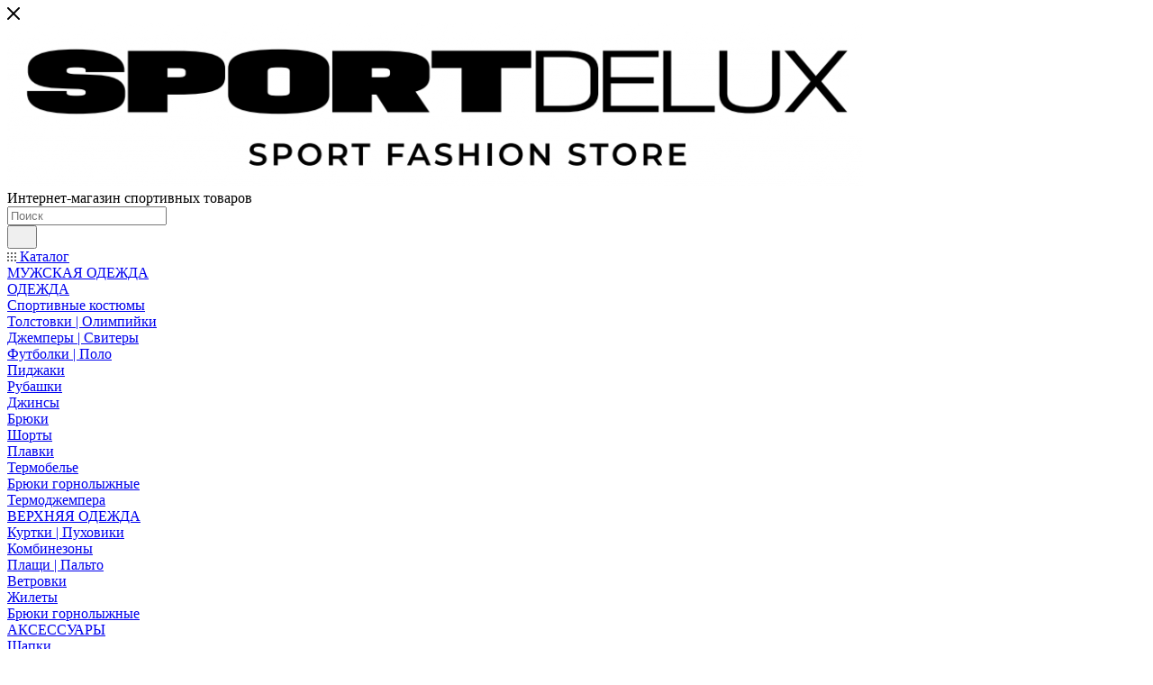

--- FILE ---
content_type: text/html; charset=utf-8
request_url: https://www.sport-delux.ru/catalog/muzhskaya_odezhda/odezhda/bryuki_1/bryuki_bogner_kerr_14083721_468_siniy_24/
body_size: 62506
content:
<!DOCTYPE html>
<html xmlns="http://www.w3.org/1999/xhtml" xml:lang="ru" lang="ru" class="" >
<head><link rel="canonical" href="https://www.sport-delux.ru/catalog/muzhskaya_odezhda/odezhda/bryuki_1/bryuki_bogner_kerr_14083721_468_siniy_24/" />
	<title>Брюки Bogner Kerr 14083721-468 (синий) 24 Bogner, Armani купить  в в официальном интернет магазине</title>
	<meta name="viewport" content="initial-scale=1.0, width=device-width, maximum-scale=1" />
	<meta name="HandheldFriendly" content="true" />
	<meta name="yes" content="yes" />
	<meta name="apple-mobile-web-app-status-bar-style" content="black" />
	<meta name="SKYPE_TOOLBAR" content="SKYPE_TOOLBAR_PARSER_COMPATIBLE" />
	<meta http-equiv="Content-Type" content="text/html; charset=utf-8" />
<meta name="keywords" content="Брюки Bogner Kerr 14083721-468 (синий) 24 Bogner, Armani, Parajampers, Vista, купить Брюки Bogner Kerr 14083721-468 (синий) 24, приобрести Брюки Bogner Kerr 14083721-468 (синий) 24 Bogner, Armani, Parajampers, Vista, Брюки Bogner Kerr 14083721-468 (синий) 24 в различных цветах, Брюки Bogner Kerr 14083721-468 (синий) 24 Bogner, Armani, Parajampers, Vista от дистрибьютора, скидки, распродажа, доставка, новокузнецк, кемерово, новосибирск, Polo Ralph Lauren, оригинал, бесплатная доставка, Интернет-магазин Sport-Delux. Оригинальные премиум бренды" />
<meta name="description" content="Брюки Bogner Kerr 14083721-468 (синий) 24. Мы предлагаем новые коллекции одежды Bogner, Armani для мужчин. В нашу сеть входит три магазина в городах - Новосибирск, Новокузнецк и Кемерово, в которых представлены такие торговые марки, как Bogner, Sportalm, EA7, Falke, Odlo, X-Bionic, Burlington, Poivre Blanc  и многие другие. Компания «Sport-Delux» более 15 лет eспешно сотрудничает с брендом Bogner в сибирском регионе. В наших магазинах представлена только оригинальная продукцию с бесплатной доставкой по России. " />
<script data-skip-moving="true">(function(w, d) {var v = w.frameCacheVars = {"CACHE_MODE":"HTMLCACHE","storageBlocks":[],"dynamicBlocks":{"4i19eW":"68b329da9893","basketitems-component-block":"d41d8cd98f00","header-buffered-logo1":"fbe1538416e0","header-allphones-block1":"3970ba41d6be","header-auth-block1":"d41d8cd98f00","mobile-basket-with-compare-block1":"d41d8cd98f00","allregions-list-block1":"931ba21354fb","email-block1":"77577152a665","address-block1":"992230fc648d","allregions-list-block2":"931ba21354fb","header-auth-block2":"d41d8cd98f00","header-buffered-logo2":"fbe1538416e0","header-allphones-block2":"1dfe8ce80bf8","header-buffered-fixed-logo1":"fbe1538416e0","header-auth-block3":"d41d8cd98f00","header-buffered-logo3":"fbe1538416e0","header-basket-with-compare-block1":"d41d8cd98f00","header-auth-block4":"d41d8cd98f00","mobile-region-block1":"d41d8cd98f00","mobile-auth-block1":"d41d8cd98f00","mobile-basket-with-compare-block2":"d41d8cd98f00","mobile-phone-block1":"9466765be3ed","mobile-contact-block":"f2deae611743","qepX1R":"d41d8cd98f00","OhECjo":"d41d8cd98f00","6zLbbW":"fde46c238eaf","KSBlai":"d41d8cd98f00","des":"d41d8cd98f00","viewed-block":"d41d8cd98f00","header-allphones-block3":"3970ba41d6be","email-block2":"77577152a665","address-block2":"992230fc648d","8gJilP":"d41d8cd98f00","basketitems-block":"d41d8cd98f00","header-cart":"d41d8cd98f00"},"AUTO_UPDATE":true,"AUTO_UPDATE_TTL":120,"version":2};var inv = false;if (v.AUTO_UPDATE === false){if (v.AUTO_UPDATE_TTL && v.AUTO_UPDATE_TTL > 0){var lm = Date.parse(d.lastModified);if (!isNaN(lm)){var td = new Date().getTime();if ((lm + v.AUTO_UPDATE_TTL * 1000) >= td){w.frameRequestStart = false;w.preventAutoUpdate = true;return;}inv = true;}}else{w.frameRequestStart = false;w.preventAutoUpdate = true;return;}}var r = w.XMLHttpRequest ? new XMLHttpRequest() : (w.ActiveXObject ? new w.ActiveXObject("Microsoft.XMLHTTP") : null);if (!r) { return; }w.frameRequestStart = true;var m = v.CACHE_MODE; var l = w.location; var x = new Date().getTime();var q = "?bxrand=" + x + (l.search.length > 0 ? "&" + l.search.substring(1) : "");var u = l.protocol + "//" + l.host + l.pathname + q;r.open("GET", u, true);r.setRequestHeader("BX-ACTION-TYPE", "get_dynamic");r.setRequestHeader("X-Bitrix-Composite", "get_dynamic");r.setRequestHeader("BX-CACHE-MODE", m);r.setRequestHeader("BX-CACHE-BLOCKS", v.dynamicBlocks ? JSON.stringify(v.dynamicBlocks) : "");if (inv){r.setRequestHeader("BX-INVALIDATE-CACHE", "Y");}try { r.setRequestHeader("BX-REF", d.referrer || "");} catch(e) {}if (m === "APPCACHE"){r.setRequestHeader("BX-APPCACHE-PARAMS", JSON.stringify(v.PARAMS));r.setRequestHeader("BX-APPCACHE-URL", v.PAGE_URL ? v.PAGE_URL : "");}r.onreadystatechange = function() {if (r.readyState != 4) { return; }var a = r.getResponseHeader("BX-RAND");var b = w.BX && w.BX.frameCache ? w.BX.frameCache : false;if (a != x || !((r.status >= 200 && r.status < 300) || r.status === 304 || r.status === 1223 || r.status === 0)){var f = {error:true, reason:a!=x?"bad_rand":"bad_status", url:u, xhr:r, status:r.status};if (w.BX && w.BX.ready && b){BX.ready(function() {setTimeout(function(){BX.onCustomEvent("onFrameDataRequestFail", [f]);}, 0);});}w.frameRequestFail = f;return;}if (b){b.onFrameDataReceived(r.responseText);if (!w.frameUpdateInvoked){b.update(false);}w.frameUpdateInvoked = true;}else{w.frameDataString = r.responseText;}};r.send();var p = w.performance;if (p && p.addEventListener && p.getEntries && p.setResourceTimingBufferSize){var e = 'resourcetimingbufferfull';var h = function() {if (w.BX && w.BX.frameCache && w.BX.frameCache.frameDataInserted){p.removeEventListener(e, h);}else {p.setResourceTimingBufferSize(p.getEntries().length + 50);}};p.addEventListener(e, h);}})(window, document);</script>
<script data-skip-moving="true">(function(w, d, n) {var cl = "bx-core";var ht = d.documentElement;var htc = ht ? ht.className : undefined;if (htc === undefined || htc.indexOf(cl) !== -1){return;}var ua = n.userAgent;if (/(iPad;)|(iPhone;)/i.test(ua)){cl += " bx-ios";}else if (/Windows/i.test(ua)){cl += ' bx-win';}else if (/Macintosh/i.test(ua)){cl += " bx-mac";}else if (/Linux/i.test(ua) && !/Android/i.test(ua)){cl += " bx-linux";}else if (/Android/i.test(ua)){cl += " bx-android";}cl += (/(ipad|iphone|android|mobile|touch)/i.test(ua) ? " bx-touch" : " bx-no-touch");cl += w.devicePixelRatio && w.devicePixelRatio >= 2? " bx-retina": " bx-no-retina";if (/AppleWebKit/.test(ua)){cl += " bx-chrome";}else if (/Opera/.test(ua)){cl += " bx-opera";}else if (/Firefox/.test(ua)){cl += " bx-firefox";}ht.className = htc ? htc + " " + cl : cl;})(window, document, navigator);</script>

<link href="/bitrix/css/aspro.max/notice.min.css?16811860892876"  rel="stylesheet" />
<link href="/bitrix/js/ui/design-tokens/dist/ui.design-tokens.min.css?171859843223463"  rel="stylesheet" />
<link href="/bitrix/js/ui/fonts/opensans/ui.font.opensans.min.css?16687431762320"  rel="stylesheet" />
<link href="/bitrix/js/main/popup/dist/main.popup.bundle.min.css?175757515128056"  rel="stylesheet" />
<link href="/bitrix/css/arturgolubev.chatpanel/style.min.css?17570875259637"  rel="stylesheet" />
<link href="/bitrix/js/main/phonenumber/css/phonenumber.min.css?163966733936251"  rel="stylesheet" />
<link href="/bitrix/css/skyweb24.popuppro/animation.min.css?170062766762416"  rel="stylesheet" />
<link href="/bitrix/js/main/core/css/core_popup.min.css?161020616715428"  rel="stylesheet" />
<link href="/bitrix/cache/css/s1/aspro_max/page_1695bed27d6af07b59d456270dacbdfa/page_1695bed27d6af07b59d456270dacbdfa_v1.css?1764728446142700"  rel="stylesheet" />
<link href="/bitrix/cache/css/s1/aspro_max/template_aecd8969235023276e4d6ae190da2274/template_aecd8969235023276e4d6ae190da2274_v1.css?17647284321057866"  data-template-style="true" rel="stylesheet" />


<script type="extension/settings" data-extension="currency.currency-core">{"region":"ru"}</script>


<link href="/bitrix/templates/aspro_max/css/critical.min.css?168180989624" data-skip-moving="true" rel="stylesheet">
<meta name="theme-color" content="#fd9c12">
<style>:root{--theme-base-color: #fd9c12;--theme-base-opacity-color: #fd9c121a;--theme-base-color-hue:35;--theme-base-color-saturation:98%;--theme-base-color-lightness:53%;}</style>
<style>html {--theme-page-width: 1348px;--theme-page-width-padding: 30px}</style>
<link href="/bitrix/templates/aspro_max/css/print.min.css?168180989621755" data-template-style="true" rel="stylesheet" media="print">
					<script data-skip-moving="true" src="/bitrix/js/main/jquery/jquery-3.6.0.min.js"></script>
					<script data-skip-moving="true" src="/bitrix/templates/aspro_max/js/speed.min.js?=1681809897"></script>
<link rel="shortcut icon" href="/favicon.png" type="image/png" />
<link rel="apple-touch-icon" sizes="180x180" href="/upload/CMax/8ab/2opftq712gkmxqpp71mdpzrge6dha91k.png" />
<meta property="og:description" content="Брюки Bogner Kerr 14083721-468 (синий) 24" />
<meta property="og:image" content="https://www.sport-delux.ru:443/upload/iblock/d28/edchw2v2mzt5bgwyllfh3co4delk8ls8.jpg" />
<link rel="image_src" href="https://www.sport-delux.ru:443/upload/iblock/d28/edchw2v2mzt5bgwyllfh3co4delk8ls8.jpg"  />
<meta property="og:title" content="Брюки Bogner Kerr 14083721-468 (синий) 24 Bogner, Armani купить  в в официальном интернет магазине" />
<meta property="og:type" content="website" />
<meta property="og:url" content="https://www.sport-delux.ru:443/catalog/muzhskaya_odezhda/odezhda/bryuki_1/bryuki_bogner_kerr_14083721_468_siniy_24/" />
<script src="/bitrix/templates/aspro_max/js/fetch/bottom_panel.min.js?1705380036554" data-skip-moving="true" defer=""></script>
			
				<link rel="apple-touch-icon" sizes="180x180" href="/apple-touch-icon.png">
	<link rel="icon" type="image/png" sizes="32x32" href="/favicon-32x32.png">
	<link rel="icon" type="image/png" sizes="16x16" href="/favicon-16x16.png">
	<link rel="manifest" href="/site.webmanifest">
	<link rel="mask-icon" href="/safari-pinned-tab.svg" color="#5bbad5">
	<meta name="msapplication-TileColor" content="#da532c">
	<meta name="theme-color" content="#ffffff">
</head>
<body class=" site_s1  fill_bg_n catalog-delayed-btn-Y theme-light" id="main" data-site="/">
		
	<div id="panel"></div>
	<div id="bxdynamic_4i19eW_start" style="display:none"></div>
<div id="bxdynamic_4i19eW_end" style="display:none"></div>				<div id="bxdynamic_basketitems-component-block_start" style="display:none"></div><div id="bxdynamic_basketitems-component-block_end" style="display:none"></div>								<div class="cd-modal-bg"></div>
		<script data-skip-moving="true">var solutionName = 'arMaxOptions';</script>
		<script src="/bitrix/templates/aspro_max/js/setTheme.php?site_id=s1&site_dir=/" data-skip-moving="true"></script>
				<div class="wrapper1  header_bgdark long_header colored_header with_left_block  catalog_page basket_fly fly2 basket_fill_COLOR side_LEFT block_side_NORMAL catalog_icons_N banner_auto with_fast_view mheader-v1 header-v8 header-font-lower_N regions_Y title_position_LEFT footer-v1 front-vindex1 mfixed_Y mfixed_view_always title-v3 lazy_N with_phones normal-catalog-img landing-slider big-banners-mobile-normal bottom-icons-panel-Y compact-breadcrumbs-slider catalog-delayed-btn-Y  ">

<div class="mega_fixed_menu scrollblock">
	<div class="maxwidth-theme">
		<svg class="svg svg-close" width="14" height="14" viewBox="0 0 14 14">
		  <path data-name="Rounded Rectangle 568 copy 16" d="M1009.4,953l5.32,5.315a0.987,0.987,0,0,1,0,1.4,1,1,0,0,1-1.41,0L1008,954.4l-5.32,5.315a0.991,0.991,0,0,1-1.4-1.4L1006.6,953l-5.32-5.315a0.991,0.991,0,0,1,1.4-1.4l5.32,5.315,5.31-5.315a1,1,0,0,1,1.41,0,0.987,0.987,0,0,1,0,1.4Z" transform="translate(-1001 -946)"></path>
		</svg>
		<i class="svg svg-close mask arrow"></i>
		<div class="row">
			<div class="col-md-9">
				<div class="left_menu_block">
					<div class="logo_block flexbox flexbox--row align-items-normal">
						<div class="logo">
							<div id="bxdynamic_header-buffered-logo1_start" style="display:none"></div><a href="/"><img src="/upload/CMax/539/4kammawq45q7uczl7w1pkgl56bbc1bbw.png" alt="Sport-Delux" title="Sport-Delux" data-src="" /></a><div id="bxdynamic_header-buffered-logo1_end" style="display:none"></div>						</div>
						<div class="top-description addr">
							Интернет-магазин 
спортивных товаров						</div>
					</div>
					<div class="search_block">
						<div class="search_wrap">
							<div class="search-block">
									<div class="search-wrapper">
		<div id="title-search_mega_menu">
			<form action="/catalog/" class="search">
				<div class="search-input-div">
					<input class="search-input" id="title-search-input_mega_menu" type="text" name="q" value="" placeholder="Поиск" size="20" maxlength="200" autocomplete="off" />
				</div>
				<div class="search-button-div">
					<button class="btn btn-search" type="submit" name="s" value="Найти"><i class="svg search2  inline " aria-hidden="true"><svg width="17" height="17" ><use xlink:href="/bitrix/templates/aspro_max/images/svg/header_icons_srite.svg#search"></use></svg></i></button>
					
					<span class="close-block inline-search-hide"><span class="svg svg-close close-icons"></span></span>
				</div>
			</form>
		</div>
	</div>
							</div>
						</div>
					</div>
										<!-- noindex -->

	<div class="burger_menu_wrapper">
		
			<div class="top_link_wrapper">
				<div class="menu-item dropdown catalog wide_menu  active">
					<div class="wrap">
						<a class="dropdown-toggle" href="/catalog/">
							<div class="link-title color-theme-hover">
																	<i class="svg inline  svg-inline-icon_catalog" aria-hidden="true" ><svg xmlns="http://www.w3.org/2000/svg" width="10" height="10" viewBox="0 0 10 10"><path  data-name="Rounded Rectangle 969 copy 7" class="cls-1" d="M644,76a1,1,0,1,1-1,1A1,1,0,0,1,644,76Zm4,0a1,1,0,1,1-1,1A1,1,0,0,1,648,76Zm4,0a1,1,0,1,1-1,1A1,1,0,0,1,652,76Zm-8,4a1,1,0,1,1-1,1A1,1,0,0,1,644,80Zm4,0a1,1,0,1,1-1,1A1,1,0,0,1,648,80Zm4,0a1,1,0,1,1-1,1A1,1,0,0,1,652,80Zm-8,4a1,1,0,1,1-1,1A1,1,0,0,1,644,84Zm4,0a1,1,0,1,1-1,1A1,1,0,0,1,648,84Zm4,0a1,1,0,1,1-1,1A1,1,0,0,1,652,84Z" transform="translate(-643 -76)"/></svg></i>																Каталог							</div>
						</a>
													<span class="tail"></span>
							<div class="burger-dropdown-menu row">
								<div class="menu-wrapper" >
									
																														<div class="col-md-4 dropdown-submenu active has_img">
																						<a href="/catalog/muzhskaya_odezhda/" class="color-theme-hover" title="МУЖСКАЯ ОДЕЖДА">
												<span class="name option-font-bold">МУЖСКАЯ ОДЕЖДА</span>
											</a>
																								<div class="burger-dropdown-menu toggle_menu">
																																									<div class="menu-item  dropdown-submenu active">
															<a href="/catalog/muzhskaya_odezhda/odezhda/" title="ОДЕЖДА">
																<span class="name color-theme-hover">ОДЕЖДА</span>
															</a>
																															<div class="burger-dropdown-menu with_padding">
																																			<div class="menu-item ">
																			<a href="/catalog/muzhskaya_odezhda/odezhda/sportivnye_kostyumy_1/" title="Спортивные костюмы">
																				<span class="name color-theme-hover">Спортивные костюмы</span>
																			</a>
																		</div>
																																			<div class="menu-item ">
																			<a href="/catalog/muzhskaya_odezhda/odezhda/tolstovki_olimpiyki_1/" title="Толстовки | Олимпийки">
																				<span class="name color-theme-hover">Толстовки | Олимпийки</span>
																			</a>
																		</div>
																																			<div class="menu-item ">
																			<a href="/catalog/muzhskaya_odezhda/odezhda/dzhempery_svitery_1/" title="Джемперы | Свитеры">
																				<span class="name color-theme-hover">Джемперы | Свитеры</span>
																			</a>
																		</div>
																																			<div class="menu-item ">
																			<a href="/catalog/muzhskaya_odezhda/odezhda/futbolki_polo_1/" title="Футболки | Поло">
																				<span class="name color-theme-hover">Футболки | Поло</span>
																			</a>
																		</div>
																																			<div class="menu-item ">
																			<a href="/catalog/muzhskaya_odezhda/odezhda/pidzhaki/" title="Пиджаки">
																				<span class="name color-theme-hover">Пиджаки</span>
																			</a>
																		</div>
																																			<div class="menu-item ">
																			<a href="/catalog/muzhskaya_odezhda/odezhda/rubashki/" title="Рубашки">
																				<span class="name color-theme-hover">Рубашки</span>
																			</a>
																		</div>
																																			<div class="menu-item ">
																			<a href="/catalog/muzhskaya_odezhda/odezhda/dzhinsy/" title="Джинсы">
																				<span class="name color-theme-hover">Джинсы</span>
																			</a>
																		</div>
																																			<div class="menu-item active">
																			<a href="/catalog/muzhskaya_odezhda/odezhda/bryuki_1/" title="Брюки">
																				<span class="name color-theme-hover">Брюки</span>
																			</a>
																		</div>
																																			<div class="menu-item ">
																			<a href="/catalog/muzhskaya_odezhda/odezhda/shorty/" title="Шорты">
																				<span class="name color-theme-hover">Шорты</span>
																			</a>
																		</div>
																																			<div class="menu-item ">
																			<a href="/catalog/muzhskaya_odezhda/odezhda/plavki/" title="Плавки">
																				<span class="name color-theme-hover">Плавки</span>
																			</a>
																		</div>
																																			<div class="menu-item ">
																			<a href="/catalog/muzhskaya_odezhda/odezhda/termobele/" title="Термобелье">
																				<span class="name color-theme-hover">Термобелье</span>
																			</a>
																		</div>
																																			<div class="menu-item ">
																			<a href="/catalog/muzhskaya_odezhda/odezhda/bryuki_gornolyzhnye_1/" title="Брюки горнолыжные">
																				<span class="name color-theme-hover">Брюки горнолыжные</span>
																			</a>
																		</div>
																																			<div class="menu-item ">
																			<a href="/catalog/muzhskaya_odezhda/odezhda/termodzhempera_1/" title="Термоджемпера">
																				<span class="name color-theme-hover">Термоджемпера</span>
																			</a>
																		</div>
																																	</div>
																													</div>
																																									<div class="menu-item  dropdown-submenu ">
															<a href="/catalog/muzhskaya_odezhda/verkhnyaya_odezhda/" title="ВЕРХНЯЯ ОДЕЖДА">
																<span class="name color-theme-hover">ВЕРХНЯЯ ОДЕЖДА</span>
															</a>
																															<div class="burger-dropdown-menu with_padding">
																																			<div class="menu-item ">
																			<a href="/catalog/muzhskaya_odezhda/verkhnyaya_odezhda/kurtki_pukhoviki_1/" title="Куртки | Пуховики">
																				<span class="name color-theme-hover">Куртки | Пуховики</span>
																			</a>
																		</div>
																																			<div class="menu-item ">
																			<a href="/catalog/muzhskaya_odezhda/verkhnyaya_odezhda/kombinezony/" title="Комбинезоны">
																				<span class="name color-theme-hover">Комбинезоны</span>
																			</a>
																		</div>
																																			<div class="menu-item ">
																			<a href="/catalog/muzhskaya_odezhda/verkhnyaya_odezhda/plashchi_palto/" title="Плащи | Пальто">
																				<span class="name color-theme-hover">Плащи | Пальто</span>
																			</a>
																		</div>
																																			<div class="menu-item ">
																			<a href="/catalog/muzhskaya_odezhda/verkhnyaya_odezhda/vetrovki/" title="Ветровки">
																				<span class="name color-theme-hover">Ветровки</span>
																			</a>
																		</div>
																																			<div class="menu-item ">
																			<a href="/catalog/muzhskaya_odezhda/verkhnyaya_odezhda/zhilety/" title="Жилеты">
																				<span class="name color-theme-hover">Жилеты</span>
																			</a>
																		</div>
																																			<div class="menu-item ">
																			<a href="/catalog/muzhskaya_odezhda/verkhnyaya_odezhda/bryuki_gornolyzhnye_2/" title="Брюки горнолыжные">
																				<span class="name color-theme-hover">Брюки горнолыжные</span>
																			</a>
																		</div>
																																	</div>
																													</div>
																																									<div class="menu-item  dropdown-submenu ">
															<a href="/catalog/muzhskaya_odezhda/aksessuary/" title="АКСЕССУАРЫ">
																<span class="name color-theme-hover">АКСЕССУАРЫ</span>
															</a>
																															<div class="burger-dropdown-menu with_padding">
																																			<div class="menu-item ">
																			<a href="/catalog/muzhskaya_odezhda/aksessuary/shapki/" title="Шапки">
																				<span class="name color-theme-hover">Шапки</span>
																			</a>
																		</div>
																																			<div class="menu-item ">
																			<a href="/catalog/muzhskaya_odezhda/aksessuary/sharfy/" title="Шарфы">
																				<span class="name color-theme-hover">Шарфы</span>
																			</a>
																		</div>
																																			<div class="menu-item ">
																			<a href="/catalog/muzhskaya_odezhda/aksessuary/perchatki/" title="Перчатки">
																				<span class="name color-theme-hover">Перчатки</span>
																			</a>
																		</div>
																																			<div class="menu-item ">
																			<a href="/catalog/muzhskaya_odezhda/aksessuary/remni/" title="Ремни">
																				<span class="name color-theme-hover">Ремни</span>
																			</a>
																		</div>
																																			<div class="menu-item ">
																			<a href="/catalog/muzhskaya_odezhda/aksessuary/noski_3/" title="Носки">
																				<span class="name color-theme-hover">Носки</span>
																			</a>
																		</div>
																																			<div class="menu-item ">
																			<a href="/catalog/muzhskaya_odezhda/aksessuary/kepki_2/" title="Кепки">
																				<span class="name color-theme-hover">Кепки</span>
																			</a>
																		</div>
																																			<div class="menu-item ">
																			<a href="/catalog/muzhskaya_odezhda/aksessuary/ochki_2/" title="Очки">
																				<span class="name color-theme-hover">Очки</span>
																			</a>
																		</div>
																																	</div>
																													</div>
																									</div>
																					</div>
									
																														<div class="col-md-4 dropdown-submenu  has_img">
																						<a href="/catalog/zhenskaya_odezhda/" class="color-theme-hover" title="ЖЕНСКАЯ ОДЕЖДА">
												<span class="name option-font-bold">ЖЕНСКАЯ ОДЕЖДА</span>
											</a>
																								<div class="burger-dropdown-menu toggle_menu">
																																									<div class="menu-item  dropdown-submenu ">
															<a href="/catalog/zhenskaya_odezhda/odezhda_1/" title="ОДЕЖДА">
																<span class="name color-theme-hover">ОДЕЖДА</span>
															</a>
																															<div class="burger-dropdown-menu with_padding">
																																			<div class="menu-item ">
																			<a href="/catalog/zhenskaya_odezhda/odezhda_1/sportivnye_kostyumy/" title="Спортивные костюмы">
																				<span class="name color-theme-hover">Спортивные костюмы</span>
																			</a>
																		</div>
																																			<div class="menu-item ">
																			<a href="/catalog/zhenskaya_odezhda/odezhda_1/kombinezony_2/" title="Комбинезоны">
																				<span class="name color-theme-hover">Комбинезоны</span>
																			</a>
																		</div>
																																			<div class="menu-item ">
																			<a href="/catalog/zhenskaya_odezhda/odezhda_1/tolstovki_olimpiyki/" title="Толстовки | Олимпийки">
																				<span class="name color-theme-hover">Толстовки | Олимпийки</span>
																			</a>
																		</div>
																																			<div class="menu-item ">
																			<a href="/catalog/zhenskaya_odezhda/odezhda_1/dzhempery_svitery/" title="Джемперы | Свитеры">
																				<span class="name color-theme-hover">Джемперы | Свитеры</span>
																			</a>
																		</div>
																																			<div class="menu-item ">
																			<a href="/catalog/zhenskaya_odezhda/odezhda_1/futbolki_polo/" title="Футболки | Поло">
																				<span class="name color-theme-hover">Футболки | Поло</span>
																			</a>
																		</div>
																																			<div class="menu-item ">
																			<a href="/catalog/zhenskaya_odezhda/odezhda_1/pidzhaki_1/" title="Пиджаки">
																				<span class="name color-theme-hover">Пиджаки</span>
																			</a>
																		</div>
																																			<div class="menu-item ">
																			<a href="/catalog/zhenskaya_odezhda/odezhda_1/rubashki_1/" title="Рубашки">
																				<span class="name color-theme-hover">Рубашки</span>
																			</a>
																		</div>
																																			<div class="menu-item ">
																			<a href="/catalog/zhenskaya_odezhda/odezhda_1/platya_i_kardigany/" title="Платья и кардиганы">
																				<span class="name color-theme-hover">Платья и кардиганы</span>
																			</a>
																		</div>
																																			<div class="menu-item ">
																			<a href="/catalog/zhenskaya_odezhda/odezhda_1/dzhinsy_1/" title="Джинсы">
																				<span class="name color-theme-hover">Джинсы</span>
																			</a>
																		</div>
																																			<div class="menu-item ">
																			<a href="/catalog/zhenskaya_odezhda/odezhda_1/bryuki_3/" title="Брюки">
																				<span class="name color-theme-hover">Брюки</span>
																			</a>
																		</div>
																																			<div class="menu-item ">
																			<a href="/catalog/zhenskaya_odezhda/odezhda_1/bryuki_uteplennye_3/" title="Брюки утепленные">
																				<span class="name color-theme-hover">Брюки утепленные</span>
																			</a>
																		</div>
																																			<div class="menu-item ">
																			<a href="/catalog/zhenskaya_odezhda/odezhda_1/kupalniki/" title="Купальники">
																				<span class="name color-theme-hover">Купальники</span>
																			</a>
																		</div>
																																			<div class="menu-item ">
																			<a href="/catalog/zhenskaya_odezhda/odezhda_1/kolgotki/" title="Колготки">
																				<span class="name color-theme-hover">Колготки</span>
																			</a>
																		</div>
																																			<div class="menu-item ">
																			<a href="/catalog/zhenskaya_odezhda/odezhda_1/legginsy_uteplennye/" title="Леггинсы утепленные">
																				<span class="name color-theme-hover">Леггинсы утепленные</span>
																			</a>
																		</div>
																																			<div class="menu-item ">
																			<a href="/catalog/zhenskaya_odezhda/odezhda_1/termodzhempera/" title="Термоджемпера">
																				<span class="name color-theme-hover">Термоджемпера</span>
																			</a>
																		</div>
																																			<div class="menu-item ">
																			<a href="/catalog/zhenskaya_odezhda/odezhda_1/yubki/" title="Юбки">
																				<span class="name color-theme-hover">Юбки</span>
																			</a>
																		</div>
																																			<div class="menu-item ">
																			<a href="/catalog/zhenskaya_odezhda/odezhda_1/shorty_1/" title="Шорты">
																				<span class="name color-theme-hover">Шорты</span>
																			</a>
																		</div>
																																			<div class="menu-item ">
																			<a href="/catalog/zhenskaya_odezhda/odezhda_1/termobele_1/" title="Термобелье">
																				<span class="name color-theme-hover">Термобелье</span>
																			</a>
																		</div>
																																	</div>
																													</div>
																																									<div class="menu-item  dropdown-submenu ">
															<a href="/catalog/zhenskaya_odezhda/verkhnyaya_odezhda_1/" title="ВЕРХНЯЯ ОДЕЖДА">
																<span class="name color-theme-hover">ВЕРХНЯЯ ОДЕЖДА</span>
															</a>
																															<div class="burger-dropdown-menu with_padding">
																																			<div class="menu-item ">
																			<a href="/catalog/zhenskaya_odezhda/verkhnyaya_odezhda_1/kurtki_pukhoviki/" title="Куртки | Пуховики">
																				<span class="name color-theme-hover">Куртки | Пуховики</span>
																			</a>
																		</div>
																																			<div class="menu-item ">
																			<a href="/catalog/zhenskaya_odezhda/verkhnyaya_odezhda_1/kombinezony_1/" title="Комбинезоны">
																				<span class="name color-theme-hover">Комбинезоны</span>
																			</a>
																		</div>
																																			<div class="menu-item ">
																			<a href="/catalog/zhenskaya_odezhda/verkhnyaya_odezhda_1/palto_1/" title="Пальто">
																				<span class="name color-theme-hover">Пальто</span>
																			</a>
																		</div>
																																			<div class="menu-item ">
																			<a href="/catalog/zhenskaya_odezhda/verkhnyaya_odezhda_1/vetrovki_1/" title="Ветровки">
																				<span class="name color-theme-hover">Ветровки</span>
																			</a>
																		</div>
																																			<div class="menu-item ">
																			<a href="/catalog/zhenskaya_odezhda/verkhnyaya_odezhda_1/zhilety_1/" title="Жилеты">
																				<span class="name color-theme-hover">Жилеты</span>
																			</a>
																		</div>
																																	</div>
																													</div>
																																									<div class="menu-item  dropdown-submenu ">
															<a href="/catalog/zhenskaya_odezhda/aksessuary_1/" title="АКСЕССУАРЫ">
																<span class="name color-theme-hover">АКСЕССУАРЫ</span>
															</a>
																															<div class="burger-dropdown-menu with_padding">
																																			<div class="menu-item ">
																			<a href="/catalog/zhenskaya_odezhda/aksessuary_1/noski_2/" title="Носки">
																				<span class="name color-theme-hover">Носки</span>
																			</a>
																		</div>
																																			<div class="menu-item ">
																			<a href="/catalog/zhenskaya_odezhda/aksessuary_1/ochki_1/" title="Очки">
																				<span class="name color-theme-hover">Очки</span>
																			</a>
																		</div>
																																			<div class="menu-item ">
																			<a href="/catalog/zhenskaya_odezhda/aksessuary_1/shapki_2/" title="Шапки">
																				<span class="name color-theme-hover">Шапки</span>
																			</a>
																		</div>
																																			<div class="menu-item ">
																			<a href="/catalog/zhenskaya_odezhda/aksessuary_1/kepki_1/" title="Кепки">
																				<span class="name color-theme-hover">Кепки</span>
																			</a>
																		</div>
																																			<div class="menu-item ">
																			<a href="/catalog/zhenskaya_odezhda/aksessuary_1/sharfy_platki/" title="Шарфы | Платки">
																				<span class="name color-theme-hover">Шарфы | Платки</span>
																			</a>
																		</div>
																																			<div class="menu-item ">
																			<a href="/catalog/zhenskaya_odezhda/aksessuary_1/remni_1/" title="Ремни">
																				<span class="name color-theme-hover">Ремни</span>
																			</a>
																		</div>
																																			<div class="menu-item ">
																			<a href="/catalog/zhenskaya_odezhda/aksessuary_1/perchatki_1/" title="Перчатки">
																				<span class="name color-theme-hover">Перчатки</span>
																			</a>
																		</div>
																																	</div>
																													</div>
																									</div>
																					</div>
									
																														<div class="col-md-4 dropdown-submenu  has_img">
																						<a href="/catalog/obuv_3/" class="color-theme-hover" title="ОБУВЬ">
												<span class="name option-font-bold">ОБУВЬ</span>
											</a>
																								<div class="burger-dropdown-menu toggle_menu">
																																									<div class="menu-item  dropdown-submenu ">
															<a href="/catalog/obuv_3/muzhskaya_obuv/" title="МУЖСКАЯ ОБУВЬ">
																<span class="name color-theme-hover">МУЖСКАЯ ОБУВЬ</span>
															</a>
																															<div class="burger-dropdown-menu with_padding">
																																			<div class="menu-item ">
																			<a href="/catalog/obuv_3/muzhskaya_obuv/botinki_sapogi_1/" title="Ботинки | Сапоги">
																				<span class="name color-theme-hover">Ботинки | Сапоги</span>
																			</a>
																		</div>
																																			<div class="menu-item ">
																			<a href="/catalog/obuv_3/muzhskaya_obuv/krosovki_mokasiny/" title="Кросовки | Мокасины">
																				<span class="name color-theme-hover">Кросовки | Мокасины</span>
																			</a>
																		</div>
																																			<div class="menu-item ">
																			<a href="/catalog/obuv_3/muzhskaya_obuv/otkrytaya_obuv_3/" title="Открытая обувь">
																				<span class="name color-theme-hover">Открытая обувь</span>
																			</a>
																		</div>
																																	</div>
																													</div>
																																									<div class="menu-item  dropdown-submenu ">
															<a href="/catalog/obuv_3/zhenskaya_obuv/" title="ЖЕНСКАЯ ОБУВЬ">
																<span class="name color-theme-hover">ЖЕНСКАЯ ОБУВЬ</span>
															</a>
																															<div class="burger-dropdown-menu with_padding">
																																			<div class="menu-item ">
																			<a href="/catalog/obuv_3/zhenskaya_obuv/botinki_sapogi/" title="Ботинки | Сапоги">
																				<span class="name color-theme-hover">Ботинки | Сапоги</span>
																			</a>
																		</div>
																																			<div class="menu-item ">
																			<a href="/catalog/obuv_3/zhenskaya_obuv/krossovki_2/" title="Кроссовки">
																				<span class="name color-theme-hover">Кроссовки</span>
																			</a>
																		</div>
																																			<div class="menu-item ">
																			<a href="/catalog/obuv_3/zhenskaya_obuv/otkrytaya_obuv_2/" title="Открытая обувь">
																				<span class="name color-theme-hover">Открытая обувь</span>
																			</a>
																		</div>
																																	</div>
																													</div>
																																									<div class="menu-item  dropdown-submenu ">
															<a href="/catalog/obuv_3/detskaya_obuv/" title="ДЕТСКАЯ ОБУВЬ">
																<span class="name color-theme-hover">ДЕТСКАЯ ОБУВЬ</span>
															</a>
																															<div class="burger-dropdown-menu with_padding">
																																			<div class="menu-item ">
																			<a href="/catalog/obuv_3/detskaya_obuv/vsya_obuv/" title="Вся обувь">
																				<span class="name color-theme-hover">Вся обувь</span>
																			</a>
																		</div>
																																	</div>
																													</div>
																									</div>
																					</div>
									
																														<div class="col-md-4 dropdown-submenu  has_img">
																						<a href="/catalog/sumki/" class="color-theme-hover" title="СУМКИ">
												<span class="name option-font-bold">СУМКИ</span>
											</a>
																								<div class="burger-dropdown-menu toggle_menu">
																																									<div class="menu-item   ">
															<a href="/catalog/sumki/koshelki/" title="КОШЕЛЬКИ">
																<span class="name color-theme-hover">КОШЕЛЬКИ</span>
															</a>
																													</div>
																																									<div class="menu-item   ">
															<a href="/catalog/sumki/ryukzaki/" title="РЮКЗАКИ">
																<span class="name color-theme-hover">РЮКЗАКИ</span>
															</a>
																													</div>
																																									<div class="menu-item   ">
															<a href="/catalog/sumki/sumki_1/" title="СУМКИ">
																<span class="name color-theme-hover">СУМКИ</span>
															</a>
																													</div>
																																									<div class="menu-item   ">
															<a href="/catalog/sumki/chemodany/" title="ЧЕМОДАНЫ">
																<span class="name color-theme-hover">ЧЕМОДАНЫ</span>
															</a>
																													</div>
																																									<div class="menu-item   ">
															<a href="/catalog/sumki/raznoe/" title="РАЗНОЕ">
																<span class="name color-theme-hover">РАЗНОЕ</span>
															</a>
																													</div>
																									</div>
																					</div>
									
																														<div class="col-md-4 dropdown-submenu  has_img">
																						<a href="/catalog/ekipirovka/" class="color-theme-hover" title="ЭКИПИРОВКА">
												<span class="name option-font-bold">ЭКИПИРОВКА</span>
											</a>
																								<div class="burger-dropdown-menu toggle_menu">
																																									<div class="menu-item   ">
															<a href="/catalog/ekipirovka/gornye_lyzhi/" title="ГОРНЫЕ ЛЫЖИ">
																<span class="name color-theme-hover">ГОРНЫЕ ЛЫЖИ</span>
															</a>
																													</div>
																																									<div class="menu-item   ">
															<a href="/catalog/ekipirovka/shlemy/" title="ШЛЕМЫ">
																<span class="name color-theme-hover">ШЛЕМЫ</span>
															</a>
																													</div>
																																									<div class="menu-item   ">
															<a href="/catalog/ekipirovka/solntsezashchitnye_ochki/" title="СОЛНЦЕЗАЩИТНЫЕ ОЧКИ">
																<span class="name color-theme-hover">СОЛНЦЕЗАЩИТНЫЕ ОЧКИ</span>
															</a>
																													</div>
																																									<div class="menu-item   ">
															<a href="/catalog/ekipirovka/gornolyzhnye_maski/" title="ГОРНОЛЫЖНЫЕ МАСКИ">
																<span class="name color-theme-hover">ГОРНОЛЫЖНЫЕ МАСКИ</span>
															</a>
																													</div>
																																									<div class="menu-item   ">
															<a href="/catalog/ekipirovka/aksessuary_3/" title="АКСЕССУАРЫ">
																<span class="name color-theme-hover">АКСЕССУАРЫ</span>
															</a>
																													</div>
																									</div>
																					</div>
																	</div>
							</div>
											</div>
				</div>
			</div>
					
		<div class="bottom_links_wrapper row">
								<div class="menu-item col-md-4 unvisible    ">
					<div class="wrap">
						<a class="" href="/help/Sales/Sales.php">
							<div class="link-title color-theme-hover">
																	<i class="svg inline  svg-inline-icon_discount" aria-hidden="true" ><svg xmlns="http://www.w3.org/2000/svg" width="9" height="12" viewBox="0 0 9 12"><path  data-name="Shape 943 copy 12" class="cls-1" d="M710,75l-7,7h3l-1,5,7-7h-3Z" transform="translate(-703 -75)"/></svg></i>																Система Скидок							</div>
						</a>
											</div>
				</div>
								<div class="menu-item col-md-4 unvisible    ">
					<div class="wrap">
						<a class="" href="/sale/">
							<div class="link-title color-theme-hover">
																Акции							</div>
						</a>
											</div>
				</div>
								<div class="menu-item col-md-4 unvisible    ">
					<div class="wrap">
						<a class="" href="/company/news/">
							<div class="link-title color-theme-hover">
																Новости							</div>
						</a>
											</div>
				</div>
								<div class="menu-item col-md-4 unvisible    ">
					<div class="wrap">
						<a class="" href="/contacts/">
							<div class="link-title color-theme-hover">
																Наши магазины							</div>
						</a>
											</div>
				</div>
					</div>

	</div>
					<!-- /noindex -->
														</div>
			</div>
			<div class="col-md-3">
				<div class="right_menu_block">
					<div class="contact_wrap">
						<div class="info">
							<div class="phone blocks">
								<div class="">
									<div id="bxdynamic_header-allphones-block1_start" style="display:none"></div>								<!-- noindex -->
			<div class="phone with_dropdown white sm">
									<div class="wrap">
						<div>
									<i class="svg svg-inline-phone  inline " aria-hidden="true"><svg width="5" height="13" ><use xlink:href="/bitrix/templates/aspro_max/images/svg/header_icons_srite.svg#phone_footer"></use></svg></i><a rel="nofollow" href="tel:+73842657555">+7 (3842) 65–75–55</a>
										</div>
					</div>
											</div>
			<!-- /noindex -->
				<div id="bxdynamic_header-allphones-block1_end" style="display:none"></div>								</div>
								<div class="callback_wrap">
									<span class="callback-block animate-load font_upper colored" data-event="jqm" data-param-form_id="CALLBACK" data-name="callback">Заказать звонок</span>
								</div>
							</div>
							<div class="question_button_wrapper">
								<span class="btn btn-lg btn-transparent-border-color btn-wide animate-load colored_theme_hover_bg-el" data-event="jqm" data-param-form_id="ASK" data-name="ask">
									Задать вопрос								</span>
							</div>
							<div class="person_wrap">
		<div id="bxdynamic_header-auth-block1_start" style="display:none"></div><div id="bxdynamic_header-auth-block1_end" style="display:none"></div>
			<div id="bxdynamic_mobile-basket-with-compare-block1_start" style="display:none"></div><div id="bxdynamic_mobile-basket-with-compare-block1_end" style="display:none"></div>								</div>
						</div>
					</div>
					<div class="footer_wrap">
													<div class="inline-block">
								<div class="top-description no-title">
<div id="bxdynamic_allregions-list-block1_start" style="display:none"></div>			<div class="region_wrapper">
			<div class="io_wrapper">
				<i class="svg svg-inline-mark  inline " aria-hidden="true"><svg width="13" height="13" ><use xlink:href="/bitrix/templates/aspro_max/images/svg/header_icons_srite.svg#location"></use></svg></i>				<div class="city_title">Ваш город</div>

									<div class="js_city_chooser  animate-load  io_wrapper" data-event="jqm" data-name="city_chooser_small" data-param-url="%2Fcatalog%2Fmuzhskaya_odezhda%2Fodezhda%2Fbryuki_1%2Fbryuki_bogner_kerr_14083721_468_siniy_24%2Findex.php" data-param-form_id="city_chooser">
						<span>Кемерово</span><span class="arrow"><i class="svg inline  svg-inline-down" aria-hidden="true" ><svg xmlns="http://www.w3.org/2000/svg" width="5" height="3" viewBox="0 0 5 3"><path class="cls-1" d="M250,80h5l-2.5,3Z" transform="translate(-250 -80)"/></svg></i></span>
					</div>
							</div>

					</div>
	<div id="bxdynamic_allregions-list-block1_end" style="display:none"></div>								</div>
							</div>
						
						<div id="bxdynamic_email-block1_start" style="display:none"></div>		
										
				<div id="bxdynamic_email-block1_end" style="display:none"></div>		
						<div id="bxdynamic_address-block1_start" style="display:none"></div>		
												<div class="address blocks">
						<i class="svg inline  svg-inline-addr" aria-hidden="true" ><svg xmlns="http://www.w3.org/2000/svg" width="9" height="12" viewBox="0 0 9 12"><path class="cls-1" d="M959.135,82.315l0.015,0.028L955.5,87l-3.679-4.717,0.008-.013a4.658,4.658,0,0,1-.83-2.655,4.5,4.5,0,1,1,9,0A4.658,4.658,0,0,1,959.135,82.315ZM955.5,77a2.5,2.5,0,0,0-2.5,2.5,2.467,2.467,0,0,0,.326,1.212l-0.014.022,2.181,3.336,2.034-3.117c0.033-.046.063-0.094,0.093-0.142l0.066-.1-0.007-.009a2.468,2.468,0,0,0,.32-1.2A2.5,2.5,0,0,0,955.5,77Z" transform="translate(-951 -75)"/></svg></i>						г. Кемерово, пр. Октябрьский, 9					</div>
							
				<div id="bxdynamic_address-block1_end" style="display:none"></div>		
							<div class="social-block">
							<div class="social-icons">
		<!-- noindex -->
	<ul>
					<li class="vk">
				<a href="https://vk.com/sport_delux" target="_blank" rel="nofollow" title="Вконтакте">
					Вконтакте				</a>
			</li>
																												<li class="whats">
				<a href="https://wa.me/+79030460909" target="_blank" rel="nofollow" title="WhatsApp">
					WhatsApp				</a>
			</li>
													</ul>
	<!-- /noindex -->
</div>						</div>
					</div>
				</div>
			</div>
		</div>
	</div>
</div>
<div class="header_wrap visible-lg visible-md title-v3 ">
	<header id="header">
		<div class="top-block top-block-v1 fix-logo2 header-wrapper">
   <div class="maxwidth-theme logo_and_menu-row logo_top_white icons_top">
      <div class="wrapp_block logo-row">
         <div class="items-wrapper header__top-inner">
                           <div class="header__top-item">
                  <div class="top-description no-title">
                     <div id="bxdynamic_allregions-list-block2_start" style="display:none"></div>			<div class="region_wrapper">
			<div class="io_wrapper">
				<i class="svg svg-inline-mark  inline " aria-hidden="true"><svg width="13" height="13" ><use xlink:href="/bitrix/templates/aspro_max/images/svg/header_icons_srite.svg#location"></use></svg></i>				<div class="city_title">Ваш город</div>

									<div class="js_city_chooser  animate-load  io_wrapper" data-event="jqm" data-name="city_chooser_small" data-param-url="%2Fcatalog%2Fmuzhskaya_odezhda%2Fodezhda%2Fbryuki_1%2Fbryuki_bogner_kerr_14083721_468_siniy_24%2Findex.php" data-param-form_id="city_chooser">
						<span>Кемерово</span><span class="arrow"><i class="svg inline  svg-inline-down" aria-hidden="true" ><svg xmlns="http://www.w3.org/2000/svg" width="5" height="3" viewBox="0 0 5 3"><path class="cls-1" d="M250,80h5l-2.5,3Z" transform="translate(-250 -80)"/></svg></i></span>
					</div>
							</div>

					</div>
	<div id="bxdynamic_allregions-list-block2_end" style="display:none"></div>                  </div>
               </div>
                        <div class="header__top-item dotted-flex-1 hide-dotted">
               <div class="menus">
                  	<ul class="menu topest">
					<li  >
				<a href="/help/Sales/Sales.php">
										<span>Система скидок</span>
				</a>
			</li>
					<li  >
				<a href="/help/payment/">
										<span>Оплата</span>
				</a>
			</li>
					<li  >
				<a href="/help/delivery/">
										<span>Доставка</span>
				</a>
			</li>
					<li  >
				<a href="/help/vozvrat/">
										<span>Возврат</span>
				</a>
			</li>
					<li  >
				<a href="/contacts/">
										<span>Наши магазины</span>
				</a>
			</li>
				<li class="more hidden">
			<span>...</span>
			<ul class="dropdown"></ul>
		</li>
	</ul>
	<script data-skip-moving="true">
		InitTopestMenuGummi();
		CheckTopMenuDotted();
	</script>
               </div>
            </div>
            <div class="header__top-item ">
               <div class="line-block line-block--40 line-block--40-1200">
                                                                        <div class="line-block__item no-shrinked ">
                     <div class="show-fixed top-ctrl">
                        <div class="personal_wrap">
                           <div class="wrap_icon inner-table-block person">
		<div id="bxdynamic_header-auth-block2_start" style="display:none"></div><div id="bxdynamic_header-auth-block2_end" style="display:none"></div>
	                           </div>
                        </div>
                     </div>
                  </div>
               </div>
            </div>
         </div>
      </div>
   </div>
</div>
<div class="header-wrapper fix-logo2 header-v8">
   <div class="logo_and_menu-row header__top-part">
      <div class="maxwidth-theme logo-row">
         <div class="header__top-inner">
            <div class="logo-block  floated header__top-item no-shrinked">
               <div class="logo">
                  <div id="bxdynamic_header-buffered-logo2_start" style="display:none"></div><a href="/"><img src="/upload/CMax/539/4kammawq45q7uczl7w1pkgl56bbc1bbw.png" alt="Sport-Delux" title="Sport-Delux" data-src="" /></a><div id="bxdynamic_header-buffered-logo2_end" style="display:none"></div>            </div>
            </div>
            <div class="header__top-item phone-wrapper">
               <div class="float_wrapper fix-block ">
                  <div class="wrap_icon inner-table-block">
                     <div class="phone-block blocks icons fontUp">
                                                <div id="bxdynamic_header-allphones-block2_start" style="display:none"></div>								<!-- noindex -->
			<div class="phone with_dropdown">
									<i class="svg svg-inline-phone  inline " aria-hidden="true"><svg width="5" height="13" ><use xlink:href="/bitrix/templates/aspro_max/images/svg/header_icons_srite.svg#phone_black"></use></svg></i><a rel="nofollow" href="tel:+73842657555">+7 (3842) 65–75–55</a>
											</div>
			<!-- /noindex -->
				<div id="bxdynamic_header-allphones-block2_end" style="display:none"></div>                                                                     </div>
                  </div>
               </div>
            </div>
            <div class="header__top-item flex1 float_wrapper fix-block">
               <div class="search_wrap ">
                  <div class="search-block inner-table-block">
		<div class="search-wrapper">
			<div id="title-search_fixed">
				<form action="/catalog/" class="search">
					<div class="search-input-div">
						<input class="search-input" id="title-search-input_fixed" type="text" name="q" value="" placeholder="Поиск" size="20" maxlength="200" autocomplete="off" />
					</div>
					<div class="search-button-div">
													<button class="btn btn-search" type="submit" name="s" value="Найти">
								<i class="svg search2  inline " aria-hidden="true"><svg width="17" height="17" ><use xlink:href="/bitrix/templates/aspro_max/images/svg/header_icons_srite.svg#search"></use></svg></i>							</button>
						
						<span class="close-block inline-search-hide"><i class="svg inline  svg-inline-search svg-close close-icons colored_theme_hover" aria-hidden="true" ><svg xmlns="http://www.w3.org/2000/svg" width="16" height="16" viewBox="0 0 16 16"><path data-name="Rounded Rectangle 114 copy 3" class="cccls-1" d="M334.411,138l6.3,6.3a1,1,0,0,1,0,1.414,0.992,0.992,0,0,1-1.408,0l-6.3-6.306-6.3,6.306a1,1,0,0,1-1.409-1.414l6.3-6.3-6.293-6.3a1,1,0,0,1,1.409-1.414l6.3,6.3,6.3-6.3A1,1,0,0,1,340.7,131.7Z" transform="translate(-325 -130)"></path></svg></i></span>
					</div>
				</form>
			</div>
		</div>
	                  </div>
               </div>
            </div>
                     </div>
      </div>
   </div>
   <div class="menu-row middle-block bgdark">
      <div class="maxwidth-theme">
         <div class="row">
            <div class="col-md-12">
               <div class="menu-only">
                  <nav class="mega-menu sliced">
                     			<div class="table-menu">
		<table>
			<tr>
					<td class="menu-item unvisible dropdown catalog wide_menu  active">
						<div class="wrap">
							<a class="dropdown-toggle" href="/catalog/">
								<div>
																			<i class="svg inline  svg-inline-icon_catalog" aria-hidden="true" ><svg xmlns="http://www.w3.org/2000/svg" width="10" height="10" viewBox="0 0 10 10"><path  data-name="Rounded Rectangle 969 copy 7" class="cls-1" d="M644,76a1,1,0,1,1-1,1A1,1,0,0,1,644,76Zm4,0a1,1,0,1,1-1,1A1,1,0,0,1,648,76Zm4,0a1,1,0,1,1-1,1A1,1,0,0,1,652,76Zm-8,4a1,1,0,1,1-1,1A1,1,0,0,1,644,80Zm4,0a1,1,0,1,1-1,1A1,1,0,0,1,648,80Zm4,0a1,1,0,1,1-1,1A1,1,0,0,1,652,80Zm-8,4a1,1,0,1,1-1,1A1,1,0,0,1,644,84Zm4,0a1,1,0,1,1-1,1A1,1,0,0,1,648,84Zm4,0a1,1,0,1,1-1,1A1,1,0,0,1,652,84Z" transform="translate(-643 -76)"/></svg></i>																		Каталог																			<i class="svg svg-inline-down" aria-hidden="true"><svg width="5" height="3" ><use xlink:href="/bitrix/templates/aspro_max/images/svg/trianglearrow_sprite.svg#trianglearrow_down"></use></svg></i>																	</div>
							</a>
																							<span class="tail"></span>
								<div class="dropdown-menu   BRANDS">
																		<div class="customScrollbar scrollblock scrollblock--thick">
										<ul class="menu-wrapper  menu-type-1" >
																																																																										<li class="dropdown-submenu  active has_img parent-items">
																																					<div class="menu_img ">
						<a href="/catalog/muzhskaya_odezhda/" class="noborder img_link colored_theme_svg">
															<img class="lazy" src="/upload/resize_cache/iblock/dcc/60_60_0/p1pu0bmfefwij3w45i4tup2c470k65uz.jpg" data-src="/upload/resize_cache/iblock/dcc/60_60_0/p1pu0bmfefwij3w45i4tup2c470k65uz.jpg" alt="МУЖСКАЯ ОДЕЖДА" title="МУЖСКАЯ ОДЕЖДА" />
													</a>
					</div>
														<a href="/catalog/muzhskaya_odezhda/" title="МУЖСКАЯ ОДЕЖДА">
						<span class="name option-font-bold">МУЖСКАЯ ОДЕЖДА</span><i class="svg right svg-inline-right" aria-hidden="true"><svg width="3" height="5" ><use xlink:href="/bitrix/templates/aspro_max/images/svg/trianglearrow_sprite.svg#trianglearrow_right"></use></svg></i>							</a>
														<ul class="dropdown-menu toggle_menu">
																	<li class="menu-item   active">
							<a href="/catalog/muzhskaya_odezhda/odezhda/" title="ОДЕЖДА"><span class="name">ОДЕЖДА</span>
							</a>
													</li>
																	<li class="menu-item   ">
							<a href="/catalog/muzhskaya_odezhda/verkhnyaya_odezhda/" title="ВЕРХНЯЯ ОДЕЖДА"><span class="name">ВЕРХНЯЯ ОДЕЖДА</span>
							</a>
													</li>
																	<li class="menu-item   ">
							<a href="/catalog/muzhskaya_odezhda/aksessuary/" title="АКСЕССУАРЫ"><span class="name">АКСЕССУАРЫ</span>
							</a>
													</li>
														</ul>
																																</li>
																																																																																						<li class="dropdown-submenu   has_img parent-items">
																																					<div class="menu_img ">
						<a href="/catalog/zhenskaya_odezhda/" class="noborder img_link colored_theme_svg">
															<img class="lazy" src="/upload/resize_cache/iblock/9a8/60_60_0/btc5flx477fp8aj0vlznpv1fz8jyrkv8.jpg" data-src="/upload/resize_cache/iblock/9a8/60_60_0/btc5flx477fp8aj0vlznpv1fz8jyrkv8.jpg" alt="ЖЕНСКАЯ ОДЕЖДА" title="ЖЕНСКАЯ ОДЕЖДА" />
													</a>
					</div>
														<a href="/catalog/zhenskaya_odezhda/" title="ЖЕНСКАЯ ОДЕЖДА">
						<span class="name option-font-bold">ЖЕНСКАЯ ОДЕЖДА</span><i class="svg right svg-inline-right" aria-hidden="true"><svg width="3" height="5" ><use xlink:href="/bitrix/templates/aspro_max/images/svg/trianglearrow_sprite.svg#trianglearrow_right"></use></svg></i>							</a>
														<ul class="dropdown-menu toggle_menu">
																	<li class="menu-item   ">
							<a href="/catalog/zhenskaya_odezhda/odezhda_1/" title="ОДЕЖДА"><span class="name">ОДЕЖДА</span>
							</a>
													</li>
																	<li class="menu-item   ">
							<a href="/catalog/zhenskaya_odezhda/verkhnyaya_odezhda_1/" title="ВЕРХНЯЯ ОДЕЖДА"><span class="name">ВЕРХНЯЯ ОДЕЖДА</span>
							</a>
													</li>
																	<li class="menu-item   ">
							<a href="/catalog/zhenskaya_odezhda/aksessuary_1/" title="АКСЕССУАРЫ"><span class="name">АКСЕССУАРЫ</span>
							</a>
													</li>
														</ul>
																																</li>
																																																																																						<li class="dropdown-submenu   has_img parent-items">
																																					<div class="menu_img ">
						<a href="/catalog/obuv_3/" class="noborder img_link colored_theme_svg">
															<img class="lazy" src="/upload/resize_cache/iblock/dab/60_60_0/nfc877qgoa20mju38x1q6hjhqa23ixwy.jpg" data-src="/upload/resize_cache/iblock/dab/60_60_0/nfc877qgoa20mju38x1q6hjhqa23ixwy.jpg" alt="ОБУВЬ" title="ОБУВЬ" />
													</a>
					</div>
														<a href="/catalog/obuv_3/" title="ОБУВЬ">
						<span class="name option-font-bold">ОБУВЬ</span><i class="svg right svg-inline-right" aria-hidden="true"><svg width="3" height="5" ><use xlink:href="/bitrix/templates/aspro_max/images/svg/trianglearrow_sprite.svg#trianglearrow_right"></use></svg></i>							</a>
														<ul class="dropdown-menu toggle_menu">
																	<li class="menu-item   ">
							<a href="/catalog/obuv_3/muzhskaya_obuv/" title="МУЖСКАЯ ОБУВЬ"><span class="name">МУЖСКАЯ ОБУВЬ</span>
							</a>
													</li>
																	<li class="menu-item   ">
							<a href="/catalog/obuv_3/zhenskaya_obuv/" title="ЖЕНСКАЯ ОБУВЬ"><span class="name">ЖЕНСКАЯ ОБУВЬ</span>
							</a>
													</li>
																	<li class="menu-item   ">
							<a href="/catalog/obuv_3/detskaya_obuv/" title="ДЕТСКАЯ ОБУВЬ"><span class="name">ДЕТСКАЯ ОБУВЬ</span>
							</a>
													</li>
														</ul>
																																</li>
																																																																																						<li class="dropdown-submenu   has_img parent-items">
																																					<div class="menu_img ">
						<a href="/catalog/sumki/" class="noborder img_link colored_theme_svg">
															<img class="lazy" src="/upload/resize_cache/iblock/e6d/60_60_0/h8cpnywyblkcdojszz7cyjni4wkki1sj.jpg" data-src="/upload/resize_cache/iblock/e6d/60_60_0/h8cpnywyblkcdojszz7cyjni4wkki1sj.jpg" alt="СУМКИ" title="СУМКИ" />
													</a>
					</div>
														<a href="/catalog/sumki/" title="СУМКИ">
						<span class="name option-font-bold">СУМКИ</span><i class="svg right svg-inline-right" aria-hidden="true"><svg width="3" height="5" ><use xlink:href="/bitrix/templates/aspro_max/images/svg/trianglearrow_sprite.svg#trianglearrow_right"></use></svg></i>							</a>
														<ul class="dropdown-menu toggle_menu">
																	<li class="menu-item   ">
							<a href="/catalog/sumki/koshelki/" title="КОШЕЛЬКИ"><span class="name">КОШЕЛЬКИ</span>
							</a>
													</li>
																	<li class="menu-item   ">
							<a href="/catalog/sumki/ryukzaki/" title="РЮКЗАКИ"><span class="name">РЮКЗАКИ</span>
							</a>
													</li>
																	<li class="menu-item   ">
							<a href="/catalog/sumki/sumki_1/" title="СУМКИ"><span class="name">СУМКИ</span>
							</a>
													</li>
																	<li class="menu-item   ">
							<a href="/catalog/sumki/chemodany/" title="ЧЕМОДАНЫ"><span class="name">ЧЕМОДАНЫ</span>
							</a>
													</li>
																	<li class="menu-item   ">
							<a href="/catalog/sumki/raznoe/" title="РАЗНОЕ"><span class="name">РАЗНОЕ</span>
							</a>
													</li>
														</ul>
																																</li>
																																																																																						<li class="dropdown-submenu   has_img parent-items">
																																					<div class="menu_img ">
						<a href="/catalog/ekipirovka/" class="noborder img_link colored_theme_svg">
															<img class="lazy" src="/upload/resize_cache/iblock/74d/60_60_0/7mdvigvu4hjzrvh6bcb87iwuigowthss.jpg" data-src="/upload/resize_cache/iblock/74d/60_60_0/7mdvigvu4hjzrvh6bcb87iwuigowthss.jpg" alt="ЭКИПИРОВКА" title="ЭКИПИРОВКА" />
													</a>
					</div>
														<a href="/catalog/ekipirovka/" title="ЭКИПИРОВКА">
						<span class="name option-font-bold">ЭКИПИРОВКА</span><i class="svg right svg-inline-right" aria-hidden="true"><svg width="3" height="5" ><use xlink:href="/bitrix/templates/aspro_max/images/svg/trianglearrow_sprite.svg#trianglearrow_right"></use></svg></i>							</a>
														<ul class="dropdown-menu toggle_menu">
																	<li class="menu-item   ">
							<a href="/catalog/ekipirovka/gornye_lyzhi/" title="ГОРНЫЕ ЛЫЖИ"><span class="name">ГОРНЫЕ ЛЫЖИ</span>
							</a>
													</li>
																	<li class="menu-item   ">
							<a href="/catalog/ekipirovka/shlemy/" title="ШЛЕМЫ"><span class="name">ШЛЕМЫ</span>
							</a>
													</li>
																	<li class="menu-item   ">
							<a href="/catalog/ekipirovka/solntsezashchitnye_ochki/" title="СОЛНЦЕЗАЩИТНЫЕ ОЧКИ"><span class="name">СОЛНЦЕЗАЩИТНЫЕ ОЧКИ</span>
							</a>
													</li>
																	<li class="menu-item   ">
							<a href="/catalog/ekipirovka/gornolyzhnye_maski/" title="ГОРНОЛЫЖНЫЕ МАСКИ"><span class="name">ГОРНОЛЫЖНЫЕ МАСКИ</span>
							</a>
													</li>
																	<li class="menu-item   ">
							<a href="/catalog/ekipirovka/aksessuary_3/" title="АКСЕССУАРЫ"><span class="name">АКСЕССУАРЫ</span>
							</a>
													</li>
														</ul>
																																</li>
																																	</ul>
									</div>
																	</div>
													</div>
					</td>
					<td class="menu-item unvisible    ">
						<div class="wrap">
							<a class="" href="/help/Sales/Sales.php">
								<div>
																			<i class="svg inline  svg-inline-icon_discount" aria-hidden="true" ><svg xmlns="http://www.w3.org/2000/svg" width="9" height="12" viewBox="0 0 9 12"><path  data-name="Shape 943 copy 12" class="cls-1" d="M710,75l-7,7h3l-1,5,7-7h-3Z" transform="translate(-703 -75)"/></svg></i>																		Система Скидок																	</div>
							</a>
													</div>
					</td>
					<td class="menu-item unvisible    ">
						<div class="wrap">
							<a class="" href="/sale/">
								<div>
																		Акции																	</div>
							</a>
													</div>
					</td>
					<td class="menu-item unvisible    ">
						<div class="wrap">
							<a class="" href="/company/news/">
								<div>
																		Новости																	</div>
							</a>
													</div>
					</td>
					<td class="menu-item unvisible    ">
						<div class="wrap">
							<a class="" href="/contacts/">
								<div>
																		Наши магазины																	</div>
							</a>
													</div>
					</td>
				<td class="menu-item dropdown js-dropdown nosave unvisible">
					<div class="wrap">
						<a class="dropdown-toggle more-items" href="#">
							<span>+ &nbsp;ЕЩЕ</span>
						</a>
						<span class="tail"></span>
						<ul class="dropdown-menu"></ul>
					</div>
				</td>
			</tr>
		</table>
	</div>
	<script data-skip-moving="true">
		CheckTopMenuDotted();
	</script>
                  </nav>
               </div>
            </div>
         </div>
      </div>
   </div>
   <div class="line-row visible-xs"></div>
</div>	</header>
</div>
	<div id="headerfixed">
		<div class="maxwidth-theme">
	<div class="logo-row v2 margin0 menu-row">
		<div class="header__top-inner">
							<div class="header__top-item">
					<div class="burger inner-table-block"><i class="svg inline  svg-inline-burger dark" aria-hidden="true" ><svg width="16" height="12" viewBox="0 0 16 12"><path data-name="Rounded Rectangle 81 copy 4" class="cls-1" d="M872,958h-8a1,1,0,0,1-1-1h0a1,1,0,0,1,1-1h8a1,1,0,0,1,1,1h0A1,1,0,0,1,872,958Zm6-5H864a1,1,0,0,1,0-2h14A1,1,0,0,1,878,953Zm0-5H864a1,1,0,0,1,0-2h14A1,1,0,0,1,878,948Z" transform="translate(-863 -946)"></path></svg></i></div>
				</div>	
							<div class="header__top-item no-shrinked">
					<div class="inner-table-block nopadding logo-block">
						<div class="logo">
							<div id="bxdynamic_header-buffered-fixed-logo1_start" style="display:none"></div><a href="/"><img src="/upload/CMax/539/4kammawq45q7uczl7w1pkgl56bbc1bbw.png" alt="Sport-Delux" title="Sport-Delux" data-src="" /></a><div id="bxdynamic_header-buffered-fixed-logo1_end" style="display:none"></div>						</div>
					</div>
				</div>	
						<div class="header__top-item minwidth0 flex1">
				<div class="menu-block">
					<div class="navs table-menu js-nav">
												<!-- noindex -->
						<nav class="mega-menu sliced">
									<div class="table-menu">
		<table>
			<tr>
					<td class="menu-item unvisible dropdown catalog wide_menu  active">
						<div class="wrap">
							<a class="dropdown-toggle" href="/catalog/">
								<div>
																			<i class="svg inline  svg-inline-icon_catalog" aria-hidden="true" ><svg xmlns="http://www.w3.org/2000/svg" width="10" height="10" viewBox="0 0 10 10"><path  data-name="Rounded Rectangle 969 copy 7" class="cls-1" d="M644,76a1,1,0,1,1-1,1A1,1,0,0,1,644,76Zm4,0a1,1,0,1,1-1,1A1,1,0,0,1,648,76Zm4,0a1,1,0,1,1-1,1A1,1,0,0,1,652,76Zm-8,4a1,1,0,1,1-1,1A1,1,0,0,1,644,80Zm4,0a1,1,0,1,1-1,1A1,1,0,0,1,648,80Zm4,0a1,1,0,1,1-1,1A1,1,0,0,1,652,80Zm-8,4a1,1,0,1,1-1,1A1,1,0,0,1,644,84Zm4,0a1,1,0,1,1-1,1A1,1,0,0,1,648,84Zm4,0a1,1,0,1,1-1,1A1,1,0,0,1,652,84Z" transform="translate(-643 -76)"/></svg></i>																		Каталог																			<i class="svg svg-inline-down" aria-hidden="true"><svg width="5" height="3" ><use xlink:href="/bitrix/templates/aspro_max/images/svg/trianglearrow_sprite.svg#trianglearrow_down"></use></svg></i>																	</div>
							</a>
																							<span class="tail"></span>
								<div class="dropdown-menu   BRANDS">
																		<div class="customScrollbar scrollblock scrollblock--thick">
										<ul class="menu-wrapper  menu-type-1" >
																																																																										<li class="dropdown-submenu  active has_img parent-items">
																																					<div class="menu_img ">
						<a href="/catalog/muzhskaya_odezhda/" class="noborder img_link colored_theme_svg">
															<img class="lazy" src="/upload/resize_cache/iblock/dcc/60_60_0/p1pu0bmfefwij3w45i4tup2c470k65uz.jpg" data-src="/upload/resize_cache/iblock/dcc/60_60_0/p1pu0bmfefwij3w45i4tup2c470k65uz.jpg" alt="МУЖСКАЯ ОДЕЖДА" title="МУЖСКАЯ ОДЕЖДА" />
													</a>
					</div>
														<a href="/catalog/muzhskaya_odezhda/" title="МУЖСКАЯ ОДЕЖДА">
						<span class="name option-font-bold">МУЖСКАЯ ОДЕЖДА</span><i class="svg right svg-inline-right" aria-hidden="true"><svg width="3" height="5" ><use xlink:href="/bitrix/templates/aspro_max/images/svg/trianglearrow_sprite.svg#trianglearrow_right"></use></svg></i>							</a>
														<ul class="dropdown-menu toggle_menu">
																	<li class="menu-item   active">
							<a href="/catalog/muzhskaya_odezhda/odezhda/" title="ОДЕЖДА"><span class="name">ОДЕЖДА</span>
							</a>
													</li>
																	<li class="menu-item   ">
							<a href="/catalog/muzhskaya_odezhda/verkhnyaya_odezhda/" title="ВЕРХНЯЯ ОДЕЖДА"><span class="name">ВЕРХНЯЯ ОДЕЖДА</span>
							</a>
													</li>
																	<li class="menu-item   ">
							<a href="/catalog/muzhskaya_odezhda/aksessuary/" title="АКСЕССУАРЫ"><span class="name">АКСЕССУАРЫ</span>
							</a>
													</li>
														</ul>
																																</li>
																																																																																						<li class="dropdown-submenu   has_img parent-items">
																																					<div class="menu_img ">
						<a href="/catalog/zhenskaya_odezhda/" class="noborder img_link colored_theme_svg">
															<img class="lazy" src="/upload/resize_cache/iblock/9a8/60_60_0/btc5flx477fp8aj0vlznpv1fz8jyrkv8.jpg" data-src="/upload/resize_cache/iblock/9a8/60_60_0/btc5flx477fp8aj0vlznpv1fz8jyrkv8.jpg" alt="ЖЕНСКАЯ ОДЕЖДА" title="ЖЕНСКАЯ ОДЕЖДА" />
													</a>
					</div>
														<a href="/catalog/zhenskaya_odezhda/" title="ЖЕНСКАЯ ОДЕЖДА">
						<span class="name option-font-bold">ЖЕНСКАЯ ОДЕЖДА</span><i class="svg right svg-inline-right" aria-hidden="true"><svg width="3" height="5" ><use xlink:href="/bitrix/templates/aspro_max/images/svg/trianglearrow_sprite.svg#trianglearrow_right"></use></svg></i>							</a>
														<ul class="dropdown-menu toggle_menu">
																	<li class="menu-item   ">
							<a href="/catalog/zhenskaya_odezhda/odezhda_1/" title="ОДЕЖДА"><span class="name">ОДЕЖДА</span>
							</a>
													</li>
																	<li class="menu-item   ">
							<a href="/catalog/zhenskaya_odezhda/verkhnyaya_odezhda_1/" title="ВЕРХНЯЯ ОДЕЖДА"><span class="name">ВЕРХНЯЯ ОДЕЖДА</span>
							</a>
													</li>
																	<li class="menu-item   ">
							<a href="/catalog/zhenskaya_odezhda/aksessuary_1/" title="АКСЕССУАРЫ"><span class="name">АКСЕССУАРЫ</span>
							</a>
													</li>
														</ul>
																																</li>
																																																																																						<li class="dropdown-submenu   has_img parent-items">
																																					<div class="menu_img ">
						<a href="/catalog/obuv_3/" class="noborder img_link colored_theme_svg">
															<img class="lazy" src="/upload/resize_cache/iblock/dab/60_60_0/nfc877qgoa20mju38x1q6hjhqa23ixwy.jpg" data-src="/upload/resize_cache/iblock/dab/60_60_0/nfc877qgoa20mju38x1q6hjhqa23ixwy.jpg" alt="ОБУВЬ" title="ОБУВЬ" />
													</a>
					</div>
														<a href="/catalog/obuv_3/" title="ОБУВЬ">
						<span class="name option-font-bold">ОБУВЬ</span><i class="svg right svg-inline-right" aria-hidden="true"><svg width="3" height="5" ><use xlink:href="/bitrix/templates/aspro_max/images/svg/trianglearrow_sprite.svg#trianglearrow_right"></use></svg></i>							</a>
														<ul class="dropdown-menu toggle_menu">
																	<li class="menu-item   ">
							<a href="/catalog/obuv_3/muzhskaya_obuv/" title="МУЖСКАЯ ОБУВЬ"><span class="name">МУЖСКАЯ ОБУВЬ</span>
							</a>
													</li>
																	<li class="menu-item   ">
							<a href="/catalog/obuv_3/zhenskaya_obuv/" title="ЖЕНСКАЯ ОБУВЬ"><span class="name">ЖЕНСКАЯ ОБУВЬ</span>
							</a>
													</li>
																	<li class="menu-item   ">
							<a href="/catalog/obuv_3/detskaya_obuv/" title="ДЕТСКАЯ ОБУВЬ"><span class="name">ДЕТСКАЯ ОБУВЬ</span>
							</a>
													</li>
														</ul>
																																</li>
																																																																																						<li class="dropdown-submenu   has_img parent-items">
																																					<div class="menu_img ">
						<a href="/catalog/sumki/" class="noborder img_link colored_theme_svg">
															<img class="lazy" src="/upload/resize_cache/iblock/e6d/60_60_0/h8cpnywyblkcdojszz7cyjni4wkki1sj.jpg" data-src="/upload/resize_cache/iblock/e6d/60_60_0/h8cpnywyblkcdojszz7cyjni4wkki1sj.jpg" alt="СУМКИ" title="СУМКИ" />
													</a>
					</div>
														<a href="/catalog/sumki/" title="СУМКИ">
						<span class="name option-font-bold">СУМКИ</span><i class="svg right svg-inline-right" aria-hidden="true"><svg width="3" height="5" ><use xlink:href="/bitrix/templates/aspro_max/images/svg/trianglearrow_sprite.svg#trianglearrow_right"></use></svg></i>							</a>
														<ul class="dropdown-menu toggle_menu">
																	<li class="menu-item   ">
							<a href="/catalog/sumki/koshelki/" title="КОШЕЛЬКИ"><span class="name">КОШЕЛЬКИ</span>
							</a>
													</li>
																	<li class="menu-item   ">
							<a href="/catalog/sumki/ryukzaki/" title="РЮКЗАКИ"><span class="name">РЮКЗАКИ</span>
							</a>
													</li>
																	<li class="menu-item   ">
							<a href="/catalog/sumki/sumki_1/" title="СУМКИ"><span class="name">СУМКИ</span>
							</a>
													</li>
																	<li class="menu-item   ">
							<a href="/catalog/sumki/chemodany/" title="ЧЕМОДАНЫ"><span class="name">ЧЕМОДАНЫ</span>
							</a>
													</li>
																	<li class="menu-item   ">
							<a href="/catalog/sumki/raznoe/" title="РАЗНОЕ"><span class="name">РАЗНОЕ</span>
							</a>
													</li>
														</ul>
																																</li>
																																																																																						<li class="dropdown-submenu   has_img parent-items">
																																					<div class="menu_img ">
						<a href="/catalog/ekipirovka/" class="noborder img_link colored_theme_svg">
															<img class="lazy" src="/upload/resize_cache/iblock/74d/60_60_0/7mdvigvu4hjzrvh6bcb87iwuigowthss.jpg" data-src="/upload/resize_cache/iblock/74d/60_60_0/7mdvigvu4hjzrvh6bcb87iwuigowthss.jpg" alt="ЭКИПИРОВКА" title="ЭКИПИРОВКА" />
													</a>
					</div>
														<a href="/catalog/ekipirovka/" title="ЭКИПИРОВКА">
						<span class="name option-font-bold">ЭКИПИРОВКА</span><i class="svg right svg-inline-right" aria-hidden="true"><svg width="3" height="5" ><use xlink:href="/bitrix/templates/aspro_max/images/svg/trianglearrow_sprite.svg#trianglearrow_right"></use></svg></i>							</a>
														<ul class="dropdown-menu toggle_menu">
																	<li class="menu-item   ">
							<a href="/catalog/ekipirovka/gornye_lyzhi/" title="ГОРНЫЕ ЛЫЖИ"><span class="name">ГОРНЫЕ ЛЫЖИ</span>
							</a>
													</li>
																	<li class="menu-item   ">
							<a href="/catalog/ekipirovka/shlemy/" title="ШЛЕМЫ"><span class="name">ШЛЕМЫ</span>
							</a>
													</li>
																	<li class="menu-item   ">
							<a href="/catalog/ekipirovka/solntsezashchitnye_ochki/" title="СОЛНЦЕЗАЩИТНЫЕ ОЧКИ"><span class="name">СОЛНЦЕЗАЩИТНЫЕ ОЧКИ</span>
							</a>
													</li>
																	<li class="menu-item   ">
							<a href="/catalog/ekipirovka/gornolyzhnye_maski/" title="ГОРНОЛЫЖНЫЕ МАСКИ"><span class="name">ГОРНОЛЫЖНЫЕ МАСКИ</span>
							</a>
													</li>
																	<li class="menu-item   ">
							<a href="/catalog/ekipirovka/aksessuary_3/" title="АКСЕССУАРЫ"><span class="name">АКСЕССУАРЫ</span>
							</a>
													</li>
														</ul>
																																</li>
																																	</ul>
									</div>
																	</div>
													</div>
					</td>
					<td class="menu-item unvisible    ">
						<div class="wrap">
							<a class="" href="/help/Sales/Sales.php">
								<div>
																			<i class="svg inline  svg-inline-icon_discount" aria-hidden="true" ><svg xmlns="http://www.w3.org/2000/svg" width="9" height="12" viewBox="0 0 9 12"><path  data-name="Shape 943 copy 12" class="cls-1" d="M710,75l-7,7h3l-1,5,7-7h-3Z" transform="translate(-703 -75)"/></svg></i>																		Система Скидок																	</div>
							</a>
													</div>
					</td>
					<td class="menu-item unvisible    ">
						<div class="wrap">
							<a class="" href="/sale/">
								<div>
																		Акции																	</div>
							</a>
													</div>
					</td>
					<td class="menu-item unvisible    ">
						<div class="wrap">
							<a class="" href="/company/news/">
								<div>
																		Новости																	</div>
							</a>
													</div>
					</td>
					<td class="menu-item unvisible    ">
						<div class="wrap">
							<a class="" href="/contacts/">
								<div>
																		Наши магазины																	</div>
							</a>
													</div>
					</td>
				<td class="menu-item dropdown js-dropdown nosave unvisible">
					<div class="wrap">
						<a class="dropdown-toggle more-items" href="#">
							<span>+ &nbsp;ЕЩЕ</span>
						</a>
						<span class="tail"></span>
						<ul class="dropdown-menu"></ul>
					</div>
				</td>
			</tr>
		</table>
	</div>
	<script data-skip-moving="true">
		CheckTopMenuDotted();
	</script>
						</nav>
						<!-- /noindex -->
																	</div>
				</div>
			</div>	
			<div class="header__top-item">
				<div class="line-block line-block--40 line-block--40-1200 flexbox--justify-end">
																				<div class="line-block__item  no-shrinked">
						<div class=" inner-table-block">
							<div class="wrap_icon">
								<button class="top-btn inline-search-show dark-color">
									<i class="svg svg-inline-search inline " aria-hidden="true"><svg width="17" height="17" ><use xlink:href="/bitrix/templates/aspro_max/images/svg/header_icons_srite.svg#search"></use></svg></i>								</button>
							</div>
						</div>
					</div>	
					<div class="line-block__item  no-shrinked">
						<div class=" inner-table-block nopadding small-block">
							<div class="wrap_icon wrap_cabinet">
		<div id="bxdynamic_header-auth-block3_start" style="display:none"></div><div id="bxdynamic_header-auth-block3_end" style="display:none"></div>
								</div>
						</div>
					</div>
									</div>	
			</div>	
		</div>
	</div>
</div>
	</div>
<div id="mobileheader" class="visible-xs visible-sm">
	<div class="mobileheader-v1">
	<div class="burger pull-left">
		<i class="svg inline  svg-inline-burger dark" aria-hidden="true" ><svg width="16" height="12" viewBox="0 0 16 12"><path data-name="Rounded Rectangle 81 copy 4" class="cls-1" d="M872,958h-8a1,1,0,0,1-1-1h0a1,1,0,0,1,1-1h8a1,1,0,0,1,1,1h0A1,1,0,0,1,872,958Zm6-5H864a1,1,0,0,1,0-2h14A1,1,0,0,1,878,953Zm0-5H864a1,1,0,0,1,0-2h14A1,1,0,0,1,878,948Z" transform="translate(-863 -946)"></path></svg></i>		<i class="svg inline  svg-inline-close dark" aria-hidden="true" ><svg xmlns="http://www.w3.org/2000/svg" width="16" height="16" viewBox="0 0 16 16"><path data-name="Rounded Rectangle 114 copy 3" class="cccls-1" d="M334.411,138l6.3,6.3a1,1,0,0,1,0,1.414,0.992,0.992,0,0,1-1.408,0l-6.3-6.306-6.3,6.306a1,1,0,0,1-1.409-1.414l6.3-6.3-6.293-6.3a1,1,0,0,1,1.409-1.414l6.3,6.3,6.3-6.3A1,1,0,0,1,340.7,131.7Z" transform="translate(-325 -130)"/></svg></i>	</div>
	<div class="logo-block pull-left">
		<div class="logo">
			<div id="bxdynamic_header-buffered-logo3_start" style="display:none"></div><a href="/"><img src="/upload/CMax/539/4kammawq45q7uczl7w1pkgl56bbc1bbw.png" alt="Sport-Delux" title="Sport-Delux" data-src="" /></a><div id="bxdynamic_header-buffered-logo3_end" style="display:none"></div>		</div>
	</div>
	<div class="right-icons pull-right">
		<div class="pull-right">
			<div class="wrap_icon wrap_basket">
														<div id="bxdynamic_header-basket-with-compare-block1_start" style="display:none"></div><div id="bxdynamic_header-basket-with-compare-block1_end" style="display:none"></div>									</div>
		</div>
		<div class="pull-right">
			<div class="wrap_icon wrap_cabinet">
		<div id="bxdynamic_header-auth-block4_start" style="display:none"></div><div id="bxdynamic_header-auth-block4_end" style="display:none"></div>
				</div>
		</div>
		<div class="pull-right">
			<div class="wrap_icon">
				<button class="top-btn inline-search-show twosmallfont">
					<i class="svg inline  svg-inline-search" aria-hidden="true" ><svg class="" width="17" height="17" viewBox="0 0 17 17" aria-hidden="true"><path class="cls-1" d="M16.709,16.719a1,1,0,0,1-1.412,0l-3.256-3.287A7.475,7.475,0,1,1,15,7.5a7.433,7.433,0,0,1-1.549,4.518l3.258,3.289A1,1,0,0,1,16.709,16.719ZM7.5,2A5.5,5.5,0,1,0,13,7.5,5.5,5.5,0,0,0,7.5,2Z"></path></svg></i>				</button>
			</div>
		</div>
		<div class="pull-right">
			<div class="wrap_icon wrap_phones">
												<!-- noindex -->
			<button class="top-btn inline-phone-show">
				<i class="svg inline  svg-inline-phone" aria-hidden="true" ><svg class="" width="18.031" height="17.969" viewBox="0 0 18.031 17.969"><path class="cls-1" d="M673.56,155.153c-4.179-4.179-6.507-7.88-2.45-12.3l0,0a3,3,0,0,1,4.242,0l1.87,2.55a3.423,3.423,0,0,1,.258,3.821l-0.006-.007c-0.744.7-.722,0.693,0.044,1.459l0.777,0.873c0.744,0.788.759,0.788,1.458,0.044l-0.009-.01a3.153,3.153,0,0,1,3.777.264l2.619,1.889a3,3,0,0,1,0,4.243C681.722,162.038,677.739,159.331,673.56,155.153Zm11.17,1.414a1,1,0,0,0,0-1.414l-2.618-1.89a1.4,1.4,0,0,0-.926-0.241l0.009,0.009c-1.791,1.835-2.453,1.746-4.375-.132l-1.05-1.194c-1.835-1.878-1.518-2.087.272-3.922l0,0a1.342,1.342,0,0,0-.227-0.962l-1.87-2.549a1,1,0,0,0-1.414,0l-0.008-.009c-2.7,3.017-.924,6.1,2.453,9.477s6.748,5.54,9.765,2.837Z" transform="translate(-669 -142)"/></svg>
</i>			</button>
			<div id="mobilePhone" class="dropdown-mobile-phone ">
				<div class="wrap">
					<div class="more_phone title"><span class="no-decript dark-color ">Телефоны <i class="svg inline  svg-inline-close dark dark-i" aria-hidden="true" ><svg xmlns="http://www.w3.org/2000/svg" width="16" height="16" viewBox="0 0 16 16"><path data-name="Rounded Rectangle 114 copy 3" class="cccls-1" d="M334.411,138l6.3,6.3a1,1,0,0,1,0,1.414,0.992,0.992,0,0,1-1.408,0l-6.3-6.306-6.3,6.306a1,1,0,0,1-1.409-1.414l6.3-6.3-6.293-6.3a1,1,0,0,1,1.409-1.414l6.3,6.3,6.3-6.3A1,1,0,0,1,340.7,131.7Z" transform="translate(-325 -130)"/></svg></i></span></div>
																	<div class="more_phone">
						    <a class="dark-color no-decript" rel="nofollow" href="tel:+73842657555">+7 (3842) 65–75–55</a>
						</div>
														</div>
			</div>
			<!-- /noindex -->
							</div>
		</div>
	</div>
	</div>	<div id="mobilemenu" class="leftside">
		<div class="mobilemenu-v1 scroller">
	<div class="wrap">
				<!-- noindex -->
		<div class="menu top top-mobile-menu">
		<ul class="top">
															<li class="selected">
					<a class="dark-color parent" href="/catalog/" title="Каталог">
						<span>Каталог</span>
													<span class="arrow">
								<i class="svg triangle inline " aria-hidden="true"><svg width="3" height="5" ><use xlink:href="/bitrix/templates/aspro_max/images/svg/trianglearrow_sprite.svg#trianglearrow_right"></use></svg></i>							</span>
											</a>
											<ul class="dropdown">
							<li class="menu_back"><a href="" class="dark-color" rel="nofollow"><i class="svg inline  svg-inline-back_arrow" aria-hidden="true" ><svg xmlns="http://www.w3.org/2000/svg" width="15.969" height="12" viewBox="0 0 15.969 12"><defs><style>.cls-1{fill:#999;fill-rule:evenodd;}</style></defs><path  data-name="Rounded Rectangle 982 copy" class="cls-1" d="M34,32H22.414l3.3,3.3A1,1,0,1,1,24.3,36.713l-4.978-4.978c-0.01-.01-0.024-0.012-0.034-0.022s-0.015-.041-0.03-0.058a0.974,0.974,0,0,1-.213-0.407,0.909,0.909,0,0,1-.024-0.123,0.982,0.982,0,0,1,.267-0.838c0.011-.011.025-0.014,0.036-0.024L24.3,25.287A1,1,0,0,1,25.713,26.7l-3.3,3.3H34A1,1,0,0,1,34,32Z" transform="translate(-19.031 -25)"/></svg>
</i>Назад</a></li>
							<li class="menu_title"><a href="/catalog/">Каталог</a></li>
																															<li class="selected">
									<a class="dark-color parent top-mobile-menu__link" href="/catalog/muzhskaya_odezhda/" title="МУЖСКАЯ ОДЕЖДА">
																																												<span class="image top-mobile-menu__image colored_theme_svg">
																											<img class="lazy" data-src="/upload/resize_cache/iblock/dcc/50_50_0/p1pu0bmfefwij3w45i4tup2c470k65uz.jpg" src="/upload/resize_cache/iblock/dcc/50_50_0/p1pu0bmfefwij3w45i4tup2c470k65uz.jpg" alt="МУЖСКАЯ ОДЕЖДА" />
																									</span>
																															<span class="top-mobile-menu__title">МУЖСКАЯ ОДЕЖДА</span>
																					<span class="arrow"><i class="svg triangle inline " aria-hidden="true"><svg width="3" height="5" ><use xlink:href="/bitrix/templates/aspro_max/images/svg/trianglearrow_sprite.svg#trianglearrow_right"></use></svg></i></span>
																			</a>
																			<ul class="dropdown">
											<li class="menu_back"><a href="" class="dark-color" rel="nofollow"><i class="svg inline  svg-inline-back_arrow" aria-hidden="true" ><svg xmlns="http://www.w3.org/2000/svg" width="15.969" height="12" viewBox="0 0 15.969 12"><defs><style>.cls-1{fill:#999;fill-rule:evenodd;}</style></defs><path  data-name="Rounded Rectangle 982 copy" class="cls-1" d="M34,32H22.414l3.3,3.3A1,1,0,1,1,24.3,36.713l-4.978-4.978c-0.01-.01-0.024-0.012-0.034-0.022s-0.015-.041-0.03-0.058a0.974,0.974,0,0,1-.213-0.407,0.909,0.909,0,0,1-.024-0.123,0.982,0.982,0,0,1,.267-0.838c0.011-.011.025-0.014,0.036-0.024L24.3,25.287A1,1,0,0,1,25.713,26.7l-3.3,3.3H34A1,1,0,0,1,34,32Z" transform="translate(-19.031 -25)"/></svg>
</i>Назад</a></li>
											<li class="menu_title"><a href="/catalog/muzhskaya_odezhda/">МУЖСКАЯ ОДЕЖДА</a></li>
																																															<li class="selected">
													<a class="dark-color parent top-mobile-menu__link" href="/catalog/muzhskaya_odezhda/odezhda/" title="ОДЕЖДА">
																																																												<span class="image top-mobile-menu__image colored_theme_svg">
																																			<img class="lazy" data-src="/upload/resize_cache/iblock/974/50_50_0/vhyn9kiacdedik03smnckh1jvlk7k9m4.jpg" src="/upload/resize_cache/iblock/974/50_50_0/vhyn9kiacdedik03smnckh1jvlk7k9m4.jpg" alt="ОДЕЖДА" />
																																	</span>
																																											<span class="top-mobile-menu__title">ОДЕЖДА</span>
																													<span class="arrow"><i class="svg triangle inline " aria-hidden="true"><svg width="3" height="5" ><use xlink:href="/bitrix/templates/aspro_max/images/svg/trianglearrow_sprite.svg#trianglearrow_right"></use></svg></i></span>
																											</a>
																											<ul class="dropdown">
															<li class="menu_back"><a href="" class="dark-color" rel="nofollow"><i class="svg inline  svg-inline-back_arrow" aria-hidden="true" ><svg xmlns="http://www.w3.org/2000/svg" width="15.969" height="12" viewBox="0 0 15.969 12"><defs><style>.cls-1{fill:#999;fill-rule:evenodd;}</style></defs><path  data-name="Rounded Rectangle 982 copy" class="cls-1" d="M34,32H22.414l3.3,3.3A1,1,0,1,1,24.3,36.713l-4.978-4.978c-0.01-.01-0.024-0.012-0.034-0.022s-0.015-.041-0.03-0.058a0.974,0.974,0,0,1-.213-0.407,0.909,0.909,0,0,1-.024-0.123,0.982,0.982,0,0,1,.267-0.838c0.011-.011.025-0.014,0.036-0.024L24.3,25.287A1,1,0,0,1,25.713,26.7l-3.3,3.3H34A1,1,0,0,1,34,32Z" transform="translate(-19.031 -25)"/></svg>
</i>Назад</a></li>
															<li class="menu_title"><a href="/catalog/muzhskaya_odezhda/odezhda/">ОДЕЖДА</a></li>
																															<li>
																	<a class="dark-color top-mobile-menu__link" href="/catalog/muzhskaya_odezhda/odezhda/sportivnye_kostyumy_1/" title="Спортивные костюмы">
																																																																												<span class="image top-mobile-menu__image colored_theme_svg">
																																											<img class="lazy" data-src="/upload/resize_cache/iblock/4c6/50_50_0/n9y2t7ux4kq160uxp5yx1osg68cy472a.jpg" src="/upload/resize_cache/iblock/4c6/50_50_0/n9y2t7ux4kq160uxp5yx1osg68cy472a.jpg" alt="Спортивные костюмы" />
																																									</span>
																																																							<span class="top-mobile-menu__title">Спортивные костюмы</span>
																	</a>
																</li>
																															<li>
																	<a class="dark-color top-mobile-menu__link" href="/catalog/muzhskaya_odezhda/odezhda/tolstovki_olimpiyki_1/" title="Толстовки | Олимпийки">
																																																																												<span class="image top-mobile-menu__image colored_theme_svg">
																																											<img class="lazy" data-src="/upload/resize_cache/iblock/20f/50_50_0/6lwturesvhduy1i77v3uwe1pb7tm25uw.jpg" src="/upload/resize_cache/iblock/20f/50_50_0/6lwturesvhduy1i77v3uwe1pb7tm25uw.jpg" alt="Толстовки | Олимпийки" />
																																									</span>
																																																							<span class="top-mobile-menu__title">Толстовки | Олимпийки</span>
																	</a>
																</li>
																															<li>
																	<a class="dark-color top-mobile-menu__link" href="/catalog/muzhskaya_odezhda/odezhda/dzhempery_svitery_1/" title="Джемперы | Свитеры">
																																																																												<span class="image top-mobile-menu__image colored_theme_svg">
																																											<img class="lazy" data-src="/upload/resize_cache/iblock/d5f/50_50_0/5w5ncyrdh4h6k6rade5h6vsrxf081lrc.jpg" src="/upload/resize_cache/iblock/d5f/50_50_0/5w5ncyrdh4h6k6rade5h6vsrxf081lrc.jpg" alt="Джемперы | Свитеры" />
																																									</span>
																																																							<span class="top-mobile-menu__title">Джемперы | Свитеры</span>
																	</a>
																</li>
																															<li>
																	<a class="dark-color top-mobile-menu__link" href="/catalog/muzhskaya_odezhda/odezhda/futbolki_polo_1/" title="Футболки | Поло">
																																																																												<span class="image top-mobile-menu__image colored_theme_svg">
																																											<img class="lazy" data-src="/upload/resize_cache/iblock/cf2/50_50_0/r8kqsiml1bv9ts3744xry5zaltafwcwj.jpg" src="/upload/resize_cache/iblock/cf2/50_50_0/r8kqsiml1bv9ts3744xry5zaltafwcwj.jpg" alt="Футболки | Поло" />
																																									</span>
																																																							<span class="top-mobile-menu__title">Футболки | Поло</span>
																	</a>
																</li>
																															<li>
																	<a class="dark-color top-mobile-menu__link" href="/catalog/muzhskaya_odezhda/odezhda/pidzhaki/" title="Пиджаки">
																																																																												<span class="image top-mobile-menu__image colored_theme_svg">
																																											<img class="lazy" data-src="/upload/resize_cache/iblock/26b/50_50_0/we0e99lerznlvo8c47j905qha4opn0lb.jpg" src="/upload/resize_cache/iblock/26b/50_50_0/we0e99lerznlvo8c47j905qha4opn0lb.jpg" alt="Пиджаки" />
																																									</span>
																																																							<span class="top-mobile-menu__title">Пиджаки</span>
																	</a>
																</li>
																															<li>
																	<a class="dark-color top-mobile-menu__link" href="/catalog/muzhskaya_odezhda/odezhda/rubashki/" title="Рубашки">
																																																																												<span class="image top-mobile-menu__image colored_theme_svg">
																																											<img class="lazy" data-src="/upload/resize_cache/iblock/3e7/50_50_0/t7vknhxitkxmnrow7rvvdq63z72yiem7.jpg" src="/upload/resize_cache/iblock/3e7/50_50_0/t7vknhxitkxmnrow7rvvdq63z72yiem7.jpg" alt="Рубашки" />
																																									</span>
																																																							<span class="top-mobile-menu__title">Рубашки</span>
																	</a>
																</li>
																															<li>
																	<a class="dark-color top-mobile-menu__link" href="/catalog/muzhskaya_odezhda/odezhda/dzhinsy/" title="Джинсы">
																																																																												<span class="image top-mobile-menu__image colored_theme_svg">
																																											<img class="lazy" data-src="/upload/resize_cache/iblock/557/50_50_0/tzhfhlxs9asb46yhhj58g0rz42zhouvj.jpg" src="/upload/resize_cache/iblock/557/50_50_0/tzhfhlxs9asb46yhhj58g0rz42zhouvj.jpg" alt="Джинсы" />
																																									</span>
																																																							<span class="top-mobile-menu__title">Джинсы</span>
																	</a>
																</li>
																															<li class="selected">
																	<a class="dark-color top-mobile-menu__link" href="/catalog/muzhskaya_odezhda/odezhda/bryuki_1/" title="Брюки">
																																																																												<span class="image top-mobile-menu__image colored_theme_svg">
																																											<img class="lazy" data-src="/upload/resize_cache/iblock/fe1/50_50_0/j9s36zc2eancqkl15bp4333huqegdxaw.jpg" src="/upload/resize_cache/iblock/fe1/50_50_0/j9s36zc2eancqkl15bp4333huqegdxaw.jpg" alt="Брюки" />
																																									</span>
																																																							<span class="top-mobile-menu__title">Брюки</span>
																	</a>
																</li>
																															<li>
																	<a class="dark-color top-mobile-menu__link" href="/catalog/muzhskaya_odezhda/odezhda/shorty/" title="Шорты">
																																																																												<span class="image top-mobile-menu__image colored_theme_svg">
																																											<img class="lazy" data-src="/upload/resize_cache/iblock/5b0/50_50_0/91iluhp049xmubv1elm0g65l7gguz2a3.jpg" src="/upload/resize_cache/iblock/5b0/50_50_0/91iluhp049xmubv1elm0g65l7gguz2a3.jpg" alt="Шорты" />
																																									</span>
																																																							<span class="top-mobile-menu__title">Шорты</span>
																	</a>
																</li>
																															<li>
																	<a class="dark-color top-mobile-menu__link" href="/catalog/muzhskaya_odezhda/odezhda/plavki/" title="Плавки">
																																																																												<span class="image top-mobile-menu__image colored_theme_svg">
																																											<img class="lazy" data-src="/upload/resize_cache/iblock/59c/50_50_0/s79qr0l26f48ha5ssfg71zmlj82plkq8.jpg" src="/upload/resize_cache/iblock/59c/50_50_0/s79qr0l26f48ha5ssfg71zmlj82plkq8.jpg" alt="Плавки" />
																																									</span>
																																																							<span class="top-mobile-menu__title">Плавки</span>
																	</a>
																</li>
																															<li>
																	<a class="dark-color top-mobile-menu__link" href="/catalog/muzhskaya_odezhda/odezhda/termobele/" title="Термобелье">
																																																																												<span class="image top-mobile-menu__image colored_theme_svg">
																																											<img class="lazy" data-src="/upload/resize_cache/iblock/fba/50_50_0/w4jy62xyt543a0i05k7vtfv50wpbtxih.jpg" src="/upload/resize_cache/iblock/fba/50_50_0/w4jy62xyt543a0i05k7vtfv50wpbtxih.jpg" alt="Термобелье" />
																																									</span>
																																																							<span class="top-mobile-menu__title">Термобелье</span>
																	</a>
																</li>
																															<li>
																	<a class="dark-color top-mobile-menu__link" href="/catalog/muzhskaya_odezhda/odezhda/bryuki_gornolyzhnye_1/" title="Брюки горнолыжные">
																																																																												<span class="image top-mobile-menu__image colored_theme_svg">
																																											<img class="lazy" data-src="/upload/resize_cache/iblock/ea9/50_50_0/h390htj63z2zeeorv2ufjvtke2n20s5d.jpg" src="/upload/resize_cache/iblock/ea9/50_50_0/h390htj63z2zeeorv2ufjvtke2n20s5d.jpg" alt="Брюки горнолыжные" />
																																									</span>
																																																							<span class="top-mobile-menu__title">Брюки горнолыжные</span>
																	</a>
																</li>
																															<li>
																	<a class="dark-color top-mobile-menu__link" href="/catalog/muzhskaya_odezhda/odezhda/termodzhempera_1/" title="Термоджемпера">
																																																																												<span class="image top-mobile-menu__image colored_theme_svg">
																																											<img class="lazy" data-src="/upload/resize_cache/iblock/289/50_50_0/vn501q646xqp6riemk97g4o9mgfwqjrl.jpg" src="/upload/resize_cache/iblock/289/50_50_0/vn501q646xqp6riemk97g4o9mgfwqjrl.jpg" alt="Термоджемпера" />
																																									</span>
																																																							<span class="top-mobile-menu__title">Термоджемпера</span>
																	</a>
																</li>
																													</ul>
																									</li>
																																															<li>
													<a class="dark-color parent top-mobile-menu__link" href="/catalog/muzhskaya_odezhda/verkhnyaya_odezhda/" title="ВЕРХНЯЯ ОДЕЖДА">
																																																												<span class="image top-mobile-menu__image colored_theme_svg">
																																			<img class="lazy" data-src="/upload/resize_cache/iblock/6d9/50_50_0/dm7z88npf3x23f22dwqct2e09m1p3f9j.jpg" src="/upload/resize_cache/iblock/6d9/50_50_0/dm7z88npf3x23f22dwqct2e09m1p3f9j.jpg" alt="ВЕРХНЯЯ ОДЕЖДА" />
																																	</span>
																																											<span class="top-mobile-menu__title">ВЕРХНЯЯ ОДЕЖДА</span>
																													<span class="arrow"><i class="svg triangle inline " aria-hidden="true"><svg width="3" height="5" ><use xlink:href="/bitrix/templates/aspro_max/images/svg/trianglearrow_sprite.svg#trianglearrow_right"></use></svg></i></span>
																											</a>
																											<ul class="dropdown">
															<li class="menu_back"><a href="" class="dark-color" rel="nofollow"><i class="svg inline  svg-inline-back_arrow" aria-hidden="true" ><svg xmlns="http://www.w3.org/2000/svg" width="15.969" height="12" viewBox="0 0 15.969 12"><defs><style>.cls-1{fill:#999;fill-rule:evenodd;}</style></defs><path  data-name="Rounded Rectangle 982 copy" class="cls-1" d="M34,32H22.414l3.3,3.3A1,1,0,1,1,24.3,36.713l-4.978-4.978c-0.01-.01-0.024-0.012-0.034-0.022s-0.015-.041-0.03-0.058a0.974,0.974,0,0,1-.213-0.407,0.909,0.909,0,0,1-.024-0.123,0.982,0.982,0,0,1,.267-0.838c0.011-.011.025-0.014,0.036-0.024L24.3,25.287A1,1,0,0,1,25.713,26.7l-3.3,3.3H34A1,1,0,0,1,34,32Z" transform="translate(-19.031 -25)"/></svg>
</i>Назад</a></li>
															<li class="menu_title"><a href="/catalog/muzhskaya_odezhda/verkhnyaya_odezhda/">ВЕРХНЯЯ ОДЕЖДА</a></li>
																															<li>
																	<a class="dark-color top-mobile-menu__link" href="/catalog/muzhskaya_odezhda/verkhnyaya_odezhda/kurtki_pukhoviki_1/" title="Куртки | Пуховики">
																																																																												<span class="image top-mobile-menu__image colored_theme_svg">
																																											<img class="lazy" data-src="/upload/resize_cache/iblock/1df/50_50_0/owy58dr1fuahq33ggmzb6r0ye47xx9op.jpg" src="/upload/resize_cache/iblock/1df/50_50_0/owy58dr1fuahq33ggmzb6r0ye47xx9op.jpg" alt="Куртки | Пуховики" />
																																									</span>
																																																							<span class="top-mobile-menu__title">Куртки | Пуховики</span>
																	</a>
																</li>
																															<li>
																	<a class="dark-color top-mobile-menu__link" href="/catalog/muzhskaya_odezhda/verkhnyaya_odezhda/kombinezony/" title="Комбинезоны">
																																																																												<span class="image top-mobile-menu__image colored_theme_svg">
																																											<img class="lazy" data-src="/upload/resize_cache/iblock/82d/50_50_0/30fvbkd3obossodjsft0ywhdrq8zg9mk.jpg" src="/upload/resize_cache/iblock/82d/50_50_0/30fvbkd3obossodjsft0ywhdrq8zg9mk.jpg" alt="Комбинезоны" />
																																									</span>
																																																							<span class="top-mobile-menu__title">Комбинезоны</span>
																	</a>
																</li>
																															<li>
																	<a class="dark-color top-mobile-menu__link" href="/catalog/muzhskaya_odezhda/verkhnyaya_odezhda/plashchi_palto/" title="Плащи | Пальто">
																																																																												<span class="image top-mobile-menu__image colored_theme_svg">
																																											<img class="lazy" data-src="/upload/resize_cache/iblock/688/50_50_0/ll8uvyvvaksxavpsm8mjv4leazkyrhbu.jpg" src="/upload/resize_cache/iblock/688/50_50_0/ll8uvyvvaksxavpsm8mjv4leazkyrhbu.jpg" alt="Плащи | Пальто" />
																																									</span>
																																																							<span class="top-mobile-menu__title">Плащи | Пальто</span>
																	</a>
																</li>
																															<li>
																	<a class="dark-color top-mobile-menu__link" href="/catalog/muzhskaya_odezhda/verkhnyaya_odezhda/vetrovki/" title="Ветровки">
																																																																												<span class="image top-mobile-menu__image colored_theme_svg">
																																											<img class="lazy" data-src="/upload/resize_cache/iblock/047/50_50_0/rnrxrrwjbwx5i347fnr99n9gbqv2anyu.jpg" src="/upload/resize_cache/iblock/047/50_50_0/rnrxrrwjbwx5i347fnr99n9gbqv2anyu.jpg" alt="Ветровки" />
																																									</span>
																																																							<span class="top-mobile-menu__title">Ветровки</span>
																	</a>
																</li>
																															<li>
																	<a class="dark-color top-mobile-menu__link" href="/catalog/muzhskaya_odezhda/verkhnyaya_odezhda/zhilety/" title="Жилеты">
																																																																												<span class="image top-mobile-menu__image colored_theme_svg">
																																											<img class="lazy" data-src="/upload/resize_cache/iblock/802/50_50_0/hpq8t0zgk6s7msy0v382oy15jo1g7pcf.jpg" src="/upload/resize_cache/iblock/802/50_50_0/hpq8t0zgk6s7msy0v382oy15jo1g7pcf.jpg" alt="Жилеты" />
																																									</span>
																																																							<span class="top-mobile-menu__title">Жилеты</span>
																	</a>
																</li>
																															<li>
																	<a class="dark-color top-mobile-menu__link" href="/catalog/muzhskaya_odezhda/verkhnyaya_odezhda/bryuki_gornolyzhnye_2/" title="Брюки горнолыжные">
																																																																												<span class="image top-mobile-menu__image colored_theme_svg">
																																											<img class="lazy" data-src="/upload/resize_cache/iblock/df1/50_50_0/9uo6cef8o31b7dan4ysur8daw4xdeuod.jpg" src="/upload/resize_cache/iblock/df1/50_50_0/9uo6cef8o31b7dan4ysur8daw4xdeuod.jpg" alt="Брюки горнолыжные" />
																																									</span>
																																																							<span class="top-mobile-menu__title">Брюки горнолыжные</span>
																	</a>
																</li>
																													</ul>
																									</li>
																																															<li>
													<a class="dark-color parent top-mobile-menu__link" href="/catalog/muzhskaya_odezhda/aksessuary/" title="АКСЕССУАРЫ">
																																																												<span class="image top-mobile-menu__image colored_theme_svg">
																																			<img class="lazy" data-src="/upload/resize_cache/iblock/be3/50_50_0/xvvfwhc8eks754dm7t1jvie2nyzfm6ho.jpg" src="/upload/resize_cache/iblock/be3/50_50_0/xvvfwhc8eks754dm7t1jvie2nyzfm6ho.jpg" alt="АКСЕССУАРЫ" />
																																	</span>
																																											<span class="top-mobile-menu__title">АКСЕССУАРЫ</span>
																													<span class="arrow"><i class="svg triangle inline " aria-hidden="true"><svg width="3" height="5" ><use xlink:href="/bitrix/templates/aspro_max/images/svg/trianglearrow_sprite.svg#trianglearrow_right"></use></svg></i></span>
																											</a>
																											<ul class="dropdown">
															<li class="menu_back"><a href="" class="dark-color" rel="nofollow"><i class="svg inline  svg-inline-back_arrow" aria-hidden="true" ><svg xmlns="http://www.w3.org/2000/svg" width="15.969" height="12" viewBox="0 0 15.969 12"><defs><style>.cls-1{fill:#999;fill-rule:evenodd;}</style></defs><path  data-name="Rounded Rectangle 982 copy" class="cls-1" d="M34,32H22.414l3.3,3.3A1,1,0,1,1,24.3,36.713l-4.978-4.978c-0.01-.01-0.024-0.012-0.034-0.022s-0.015-.041-0.03-0.058a0.974,0.974,0,0,1-.213-0.407,0.909,0.909,0,0,1-.024-0.123,0.982,0.982,0,0,1,.267-0.838c0.011-.011.025-0.014,0.036-0.024L24.3,25.287A1,1,0,0,1,25.713,26.7l-3.3,3.3H34A1,1,0,0,1,34,32Z" transform="translate(-19.031 -25)"/></svg>
</i>Назад</a></li>
															<li class="menu_title"><a href="/catalog/muzhskaya_odezhda/aksessuary/">АКСЕССУАРЫ</a></li>
																															<li>
																	<a class="dark-color top-mobile-menu__link" href="/catalog/muzhskaya_odezhda/aksessuary/shapki/" title="Шапки">
																																																																												<span class="image top-mobile-menu__image colored_theme_svg">
																																											<img class="lazy" data-src="/upload/resize_cache/iblock/95c/50_50_0/13mygkb2g1cb35bof72jw1uz74l6y08k.jpg" src="/upload/resize_cache/iblock/95c/50_50_0/13mygkb2g1cb35bof72jw1uz74l6y08k.jpg" alt="Шапки" />
																																									</span>
																																																							<span class="top-mobile-menu__title">Шапки</span>
																	</a>
																</li>
																															<li>
																	<a class="dark-color top-mobile-menu__link" href="/catalog/muzhskaya_odezhda/aksessuary/sharfy/" title="Шарфы">
																																																																												<span class="image top-mobile-menu__image colored_theme_svg">
																																											<img class="lazy" data-src="/upload/resize_cache/iblock/99f/50_50_0/na5t8q23hzudyarmy9xy0ogc7r8ih70x.jpg" src="/upload/resize_cache/iblock/99f/50_50_0/na5t8q23hzudyarmy9xy0ogc7r8ih70x.jpg" alt="Шарфы" />
																																									</span>
																																																							<span class="top-mobile-menu__title">Шарфы</span>
																	</a>
																</li>
																															<li>
																	<a class="dark-color top-mobile-menu__link" href="/catalog/muzhskaya_odezhda/aksessuary/perchatki/" title="Перчатки">
																																																																												<span class="image top-mobile-menu__image colored_theme_svg">
																																											<img class="lazy" data-src="/upload/resize_cache/iblock/798/50_50_0/lso6gfq3rd0r4prz3xycyau2xti9huam.jpg" src="/upload/resize_cache/iblock/798/50_50_0/lso6gfq3rd0r4prz3xycyau2xti9huam.jpg" alt="Перчатки" />
																																									</span>
																																																							<span class="top-mobile-menu__title">Перчатки</span>
																	</a>
																</li>
																															<li>
																	<a class="dark-color top-mobile-menu__link" href="/catalog/muzhskaya_odezhda/aksessuary/remni/" title="Ремни">
																																																																												<span class="image top-mobile-menu__image colored_theme_svg">
																																											<img class="lazy" data-src="/upload/resize_cache/iblock/411/50_50_0/brg8svx309y3zs4pcnonmnjhlwkewu58.jpg" src="/upload/resize_cache/iblock/411/50_50_0/brg8svx309y3zs4pcnonmnjhlwkewu58.jpg" alt="Ремни" />
																																									</span>
																																																							<span class="top-mobile-menu__title">Ремни</span>
																	</a>
																</li>
																															<li>
																	<a class="dark-color top-mobile-menu__link" href="/catalog/muzhskaya_odezhda/aksessuary/noski_3/" title="Носки">
																																																																												<span class="image top-mobile-menu__image colored_theme_svg">
																																											<img class="lazy" data-src="/upload/resize_cache/iblock/684/50_50_0/z97b49o62azulb14agm6a2sm199tkkxf.jpg" src="/upload/resize_cache/iblock/684/50_50_0/z97b49o62azulb14agm6a2sm199tkkxf.jpg" alt="Носки" />
																																									</span>
																																																							<span class="top-mobile-menu__title">Носки</span>
																	</a>
																</li>
																															<li>
																	<a class="dark-color top-mobile-menu__link" href="/catalog/muzhskaya_odezhda/aksessuary/kepki_2/" title="Кепки">
																																																																												<span class="image top-mobile-menu__image colored_theme_svg">
																																											<img class="lazy" data-src="/upload/resize_cache/iblock/62f/50_50_0/k2zs1tb66sz8fcx0n22qw4za1ibmgs5v.jpg" src="/upload/resize_cache/iblock/62f/50_50_0/k2zs1tb66sz8fcx0n22qw4za1ibmgs5v.jpg" alt="Кепки" />
																																									</span>
																																																							<span class="top-mobile-menu__title">Кепки</span>
																	</a>
																</li>
																															<li>
																	<a class="dark-color top-mobile-menu__link" href="/catalog/muzhskaya_odezhda/aksessuary/ochki_2/" title="Очки">
																																																																												<span class="image top-mobile-menu__image colored_theme_svg">
																																											<img class="lazy" data-src="/upload/resize_cache/iblock/c70/50_50_0/75rv76nf4h233j8c6gbjk1898f99mntb.jpg" src="/upload/resize_cache/iblock/c70/50_50_0/75rv76nf4h233j8c6gbjk1898f99mntb.jpg" alt="Очки" />
																																									</span>
																																																							<span class="top-mobile-menu__title">Очки</span>
																	</a>
																</li>
																													</ul>
																									</li>
																					</ul>
																	</li>
																															<li>
									<a class="dark-color parent top-mobile-menu__link" href="/catalog/zhenskaya_odezhda/" title="ЖЕНСКАЯ ОДЕЖДА">
																																												<span class="image top-mobile-menu__image colored_theme_svg">
																											<img class="lazy" data-src="/upload/resize_cache/iblock/9a8/50_50_0/btc5flx477fp8aj0vlznpv1fz8jyrkv8.jpg" src="/upload/resize_cache/iblock/9a8/50_50_0/btc5flx477fp8aj0vlznpv1fz8jyrkv8.jpg" alt="ЖЕНСКАЯ ОДЕЖДА" />
																									</span>
																															<span class="top-mobile-menu__title">ЖЕНСКАЯ ОДЕЖДА</span>
																					<span class="arrow"><i class="svg triangle inline " aria-hidden="true"><svg width="3" height="5" ><use xlink:href="/bitrix/templates/aspro_max/images/svg/trianglearrow_sprite.svg#trianglearrow_right"></use></svg></i></span>
																			</a>
																			<ul class="dropdown">
											<li class="menu_back"><a href="" class="dark-color" rel="nofollow"><i class="svg inline  svg-inline-back_arrow" aria-hidden="true" ><svg xmlns="http://www.w3.org/2000/svg" width="15.969" height="12" viewBox="0 0 15.969 12"><defs><style>.cls-1{fill:#999;fill-rule:evenodd;}</style></defs><path  data-name="Rounded Rectangle 982 copy" class="cls-1" d="M34,32H22.414l3.3,3.3A1,1,0,1,1,24.3,36.713l-4.978-4.978c-0.01-.01-0.024-0.012-0.034-0.022s-0.015-.041-0.03-0.058a0.974,0.974,0,0,1-.213-0.407,0.909,0.909,0,0,1-.024-0.123,0.982,0.982,0,0,1,.267-0.838c0.011-.011.025-0.014,0.036-0.024L24.3,25.287A1,1,0,0,1,25.713,26.7l-3.3,3.3H34A1,1,0,0,1,34,32Z" transform="translate(-19.031 -25)"/></svg>
</i>Назад</a></li>
											<li class="menu_title"><a href="/catalog/zhenskaya_odezhda/">ЖЕНСКАЯ ОДЕЖДА</a></li>
																																															<li>
													<a class="dark-color parent top-mobile-menu__link" href="/catalog/zhenskaya_odezhda/odezhda_1/" title="ОДЕЖДА">
																																																												<span class="image top-mobile-menu__image colored_theme_svg">
																																			<img class="lazy" data-src="/upload/resize_cache/iblock/450/50_50_0/ysow0yfzljy2c1daj1uoi0yw850wqi4j.jpg" src="/upload/resize_cache/iblock/450/50_50_0/ysow0yfzljy2c1daj1uoi0yw850wqi4j.jpg" alt="ОДЕЖДА" />
																																	</span>
																																											<span class="top-mobile-menu__title">ОДЕЖДА</span>
																													<span class="arrow"><i class="svg triangle inline " aria-hidden="true"><svg width="3" height="5" ><use xlink:href="/bitrix/templates/aspro_max/images/svg/trianglearrow_sprite.svg#trianglearrow_right"></use></svg></i></span>
																											</a>
																											<ul class="dropdown">
															<li class="menu_back"><a href="" class="dark-color" rel="nofollow"><i class="svg inline  svg-inline-back_arrow" aria-hidden="true" ><svg xmlns="http://www.w3.org/2000/svg" width="15.969" height="12" viewBox="0 0 15.969 12"><defs><style>.cls-1{fill:#999;fill-rule:evenodd;}</style></defs><path  data-name="Rounded Rectangle 982 copy" class="cls-1" d="M34,32H22.414l3.3,3.3A1,1,0,1,1,24.3,36.713l-4.978-4.978c-0.01-.01-0.024-0.012-0.034-0.022s-0.015-.041-0.03-0.058a0.974,0.974,0,0,1-.213-0.407,0.909,0.909,0,0,1-.024-0.123,0.982,0.982,0,0,1,.267-0.838c0.011-.011.025-0.014,0.036-0.024L24.3,25.287A1,1,0,0,1,25.713,26.7l-3.3,3.3H34A1,1,0,0,1,34,32Z" transform="translate(-19.031 -25)"/></svg>
</i>Назад</a></li>
															<li class="menu_title"><a href="/catalog/zhenskaya_odezhda/odezhda_1/">ОДЕЖДА</a></li>
																															<li>
																	<a class="dark-color top-mobile-menu__link" href="/catalog/zhenskaya_odezhda/odezhda_1/sportivnye_kostyumy/" title="Спортивные костюмы">
																																																																												<span class="image top-mobile-menu__image colored_theme_svg">
																																											<img class="lazy" data-src="/upload/resize_cache/iblock/526/50_50_0/mmvcakty263t1826n0a0f8i5g5un5mp4.jpg" src="/upload/resize_cache/iblock/526/50_50_0/mmvcakty263t1826n0a0f8i5g5un5mp4.jpg" alt="Спортивные костюмы" />
																																									</span>
																																																							<span class="top-mobile-menu__title">Спортивные костюмы</span>
																	</a>
																</li>
																															<li>
																	<a class="dark-color top-mobile-menu__link" href="/catalog/zhenskaya_odezhda/odezhda_1/kombinezony_2/" title="Комбинезоны">
																																																																												<span class="image top-mobile-menu__image colored_theme_svg">
																																											<img class="lazy" data-src="/upload/resize_cache/iblock/882/50_50_0/rk13i50jmngue5n8yye87u18vzlcwnk3.jpg" src="/upload/resize_cache/iblock/882/50_50_0/rk13i50jmngue5n8yye87u18vzlcwnk3.jpg" alt="Комбинезоны" />
																																									</span>
																																																							<span class="top-mobile-menu__title">Комбинезоны</span>
																	</a>
																</li>
																															<li>
																	<a class="dark-color top-mobile-menu__link" href="/catalog/zhenskaya_odezhda/odezhda_1/tolstovki_olimpiyki/" title="Толстовки | Олимпийки">
																																																																												<span class="image top-mobile-menu__image colored_theme_svg">
																																											<img class="lazy" data-src="/upload/resize_cache/iblock/a06/50_50_0/ennq510qxt8j0pxrrspg0o2b2bg7l0kt.jpg" src="/upload/resize_cache/iblock/a06/50_50_0/ennq510qxt8j0pxrrspg0o2b2bg7l0kt.jpg" alt="Толстовки | Олимпийки" />
																																									</span>
																																																							<span class="top-mobile-menu__title">Толстовки | Олимпийки</span>
																	</a>
																</li>
																															<li>
																	<a class="dark-color top-mobile-menu__link" href="/catalog/zhenskaya_odezhda/odezhda_1/dzhempery_svitery/" title="Джемперы | Свитеры">
																																																																												<span class="image top-mobile-menu__image colored_theme_svg">
																																											<img class="lazy" data-src="/upload/resize_cache/iblock/453/50_50_0/r9s83k10q7zuebfvud9be51t53n77ya3.jpg" src="/upload/resize_cache/iblock/453/50_50_0/r9s83k10q7zuebfvud9be51t53n77ya3.jpg" alt="Джемперы | Свитеры" />
																																									</span>
																																																							<span class="top-mobile-menu__title">Джемперы | Свитеры</span>
																	</a>
																</li>
																															<li>
																	<a class="dark-color top-mobile-menu__link" href="/catalog/zhenskaya_odezhda/odezhda_1/futbolki_polo/" title="Футболки | Поло">
																																																																												<span class="image top-mobile-menu__image colored_theme_svg">
																																											<img class="lazy" data-src="/upload/resize_cache/iblock/b88/50_50_0/3pv4dy797t4wm0my5smu64c8c4yhhnal.jpg" src="/upload/resize_cache/iblock/b88/50_50_0/3pv4dy797t4wm0my5smu64c8c4yhhnal.jpg" alt="Футболки | Поло" />
																																									</span>
																																																							<span class="top-mobile-menu__title">Футболки | Поло</span>
																	</a>
																</li>
																															<li>
																	<a class="dark-color top-mobile-menu__link" href="/catalog/zhenskaya_odezhda/odezhda_1/pidzhaki_1/" title="Пиджаки">
																																																																												<span class="image top-mobile-menu__image colored_theme_svg">
																																											<img class="lazy" data-src="/upload/resize_cache/iblock/275/50_50_0/s0bet5p5oh9hnncg6glf364u8chi65h2.jpg" src="/upload/resize_cache/iblock/275/50_50_0/s0bet5p5oh9hnncg6glf364u8chi65h2.jpg" alt="Пиджаки" />
																																									</span>
																																																							<span class="top-mobile-menu__title">Пиджаки</span>
																	</a>
																</li>
																															<li>
																	<a class="dark-color top-mobile-menu__link" href="/catalog/zhenskaya_odezhda/odezhda_1/rubashki_1/" title="Рубашки">
																																																																												<span class="image top-mobile-menu__image colored_theme_svg">
																																											<img class="lazy" data-src="/upload/resize_cache/iblock/064/50_50_0/s40060blp676bog0eyepdymmekn8qalf.jpg" src="/upload/resize_cache/iblock/064/50_50_0/s40060blp676bog0eyepdymmekn8qalf.jpg" alt="Рубашки" />
																																									</span>
																																																							<span class="top-mobile-menu__title">Рубашки</span>
																	</a>
																</li>
																															<li>
																	<a class="dark-color top-mobile-menu__link" href="/catalog/zhenskaya_odezhda/odezhda_1/platya_i_kardigany/" title="Платья и кардиганы">
																																																																												<span class="image top-mobile-menu__image colored_theme_svg">
																																											<img class="lazy" data-src="/upload/resize_cache/iblock/d46/50_50_0/2n1m3nit5mw1celiwf4p60i5crxks1vt.jpg" src="/upload/resize_cache/iblock/d46/50_50_0/2n1m3nit5mw1celiwf4p60i5crxks1vt.jpg" alt="Платья и кардиганы" />
																																									</span>
																																																							<span class="top-mobile-menu__title">Платья и кардиганы</span>
																	</a>
																</li>
																															<li>
																	<a class="dark-color top-mobile-menu__link" href="/catalog/zhenskaya_odezhda/odezhda_1/dzhinsy_1/" title="Джинсы">
																																																																												<span class="image top-mobile-menu__image colored_theme_svg">
																																											<img class="lazy" data-src="/upload/resize_cache/iblock/21a/50_50_0/es2z30wxj55sgrf9xsrxrrnw7osoglvk.jpg" src="/upload/resize_cache/iblock/21a/50_50_0/es2z30wxj55sgrf9xsrxrrnw7osoglvk.jpg" alt="Джинсы" />
																																									</span>
																																																							<span class="top-mobile-menu__title">Джинсы</span>
																	</a>
																</li>
																															<li>
																	<a class="dark-color top-mobile-menu__link" href="/catalog/zhenskaya_odezhda/odezhda_1/bryuki_3/" title="Брюки">
																																																																												<span class="image top-mobile-menu__image colored_theme_svg">
																																											<img class="lazy" data-src="/upload/resize_cache/iblock/ce3/50_50_0/o7ccvo4proipplxn912qoc1qlci7j7qw.jpg" src="/upload/resize_cache/iblock/ce3/50_50_0/o7ccvo4proipplxn912qoc1qlci7j7qw.jpg" alt="Брюки" />
																																									</span>
																																																							<span class="top-mobile-menu__title">Брюки</span>
																	</a>
																</li>
																															<li>
																	<a class="dark-color top-mobile-menu__link" href="/catalog/zhenskaya_odezhda/odezhda_1/bryuki_uteplennye_3/" title="Брюки утепленные">
																																																																												<span class="image top-mobile-menu__image colored_theme_svg">
																																											<img class="lazy" data-src="/upload/resize_cache/iblock/e9a/50_50_0/iejs53t9urnoo1qs9mtvn0im5yzy3oob.jpg" src="/upload/resize_cache/iblock/e9a/50_50_0/iejs53t9urnoo1qs9mtvn0im5yzy3oob.jpg" alt="Брюки утепленные" />
																																									</span>
																																																							<span class="top-mobile-menu__title">Брюки утепленные</span>
																	</a>
																</li>
																															<li>
																	<a class="dark-color top-mobile-menu__link" href="/catalog/zhenskaya_odezhda/odezhda_1/kupalniki/" title="Купальники">
																																																																												<span class="image top-mobile-menu__image colored_theme_svg">
																																											<img class="lazy" data-src="/upload/resize_cache/iblock/478/50_50_0/2bc80cwvf8s19shiuhw560m1t53d6upi.jpg" src="/upload/resize_cache/iblock/478/50_50_0/2bc80cwvf8s19shiuhw560m1t53d6upi.jpg" alt="Купальники" />
																																									</span>
																																																							<span class="top-mobile-menu__title">Купальники</span>
																	</a>
																</li>
																															<li>
																	<a class="dark-color top-mobile-menu__link" href="/catalog/zhenskaya_odezhda/odezhda_1/kolgotki/" title="Колготки">
																																																																												<span class="image top-mobile-menu__image colored_theme_svg">
																																											<img class="lazy" data-src="/upload/resize_cache/iblock/011/50_50_0/hu2yogawrc82hmoutmdrhq37ltmbbbs6.jpg" src="/upload/resize_cache/iblock/011/50_50_0/hu2yogawrc82hmoutmdrhq37ltmbbbs6.jpg" alt="Колготки" />
																																									</span>
																																																							<span class="top-mobile-menu__title">Колготки</span>
																	</a>
																</li>
																															<li>
																	<a class="dark-color top-mobile-menu__link" href="/catalog/zhenskaya_odezhda/odezhda_1/legginsy_uteplennye/" title="Леггинсы утепленные">
																																																																												<span class="image top-mobile-menu__image colored_theme_svg">
																																											<img class="lazy" data-src="/upload/resize_cache/iblock/94a/50_50_0/bslxmw4e9ilpblaxq0qsrg2ov9qqsdq4.jpg" src="/upload/resize_cache/iblock/94a/50_50_0/bslxmw4e9ilpblaxq0qsrg2ov9qqsdq4.jpg" alt="Леггинсы утепленные" />
																																									</span>
																																																							<span class="top-mobile-menu__title">Леггинсы утепленные</span>
																	</a>
																</li>
																															<li>
																	<a class="dark-color top-mobile-menu__link" href="/catalog/zhenskaya_odezhda/odezhda_1/termodzhempera/" title="Термоджемпера">
																																																																												<span class="image top-mobile-menu__image colored_theme_svg">
																																											<img class="lazy" data-src="/upload/resize_cache/iblock/6ad/50_50_0/c24bkrtbuj89wdwsrv0dil3v3ji0v81k.jpg" src="/upload/resize_cache/iblock/6ad/50_50_0/c24bkrtbuj89wdwsrv0dil3v3ji0v81k.jpg" alt="Термоджемпера" />
																																									</span>
																																																							<span class="top-mobile-menu__title">Термоджемпера</span>
																	</a>
																</li>
																															<li>
																	<a class="dark-color top-mobile-menu__link" href="/catalog/zhenskaya_odezhda/odezhda_1/yubki/" title="Юбки">
																																																																												<span class="image top-mobile-menu__image colored_theme_svg">
																																											<img class="lazy" data-src="/upload/resize_cache/iblock/cde/50_50_0/1aifdocrqzw0tn9x1qo1aytrck2nxxc5.jpg" src="/upload/resize_cache/iblock/cde/50_50_0/1aifdocrqzw0tn9x1qo1aytrck2nxxc5.jpg" alt="Юбки" />
																																									</span>
																																																							<span class="top-mobile-menu__title">Юбки</span>
																	</a>
																</li>
																															<li>
																	<a class="dark-color top-mobile-menu__link" href="/catalog/zhenskaya_odezhda/odezhda_1/shorty_1/" title="Шорты">
																																																																												<span class="image top-mobile-menu__image colored_theme_svg">
																																											<img class="lazy" data-src="/upload/resize_cache/iblock/73b/50_50_0/qnf4ey0x8oa6z8a2fgq190wo2u9nth1w.jpg" src="/upload/resize_cache/iblock/73b/50_50_0/qnf4ey0x8oa6z8a2fgq190wo2u9nth1w.jpg" alt="Шорты" />
																																									</span>
																																																							<span class="top-mobile-menu__title">Шорты</span>
																	</a>
																</li>
																															<li>
																	<a class="dark-color top-mobile-menu__link" href="/catalog/zhenskaya_odezhda/odezhda_1/termobele_1/" title="Термобелье">
																																																																												<span class="image top-mobile-menu__image colored_theme_svg">
																																											<img class="lazy" data-src="/upload/resize_cache/iblock/d22/50_50_0/r20o7yrtwsoiea59tdyvs4xh5ix58d9w.jpeg" src="/upload/resize_cache/iblock/d22/50_50_0/r20o7yrtwsoiea59tdyvs4xh5ix58d9w.jpeg" alt="Термобелье" />
																																									</span>
																																																							<span class="top-mobile-menu__title">Термобелье</span>
																	</a>
																</li>
																													</ul>
																									</li>
																																															<li>
													<a class="dark-color parent top-mobile-menu__link" href="/catalog/zhenskaya_odezhda/verkhnyaya_odezhda_1/" title="ВЕРХНЯЯ ОДЕЖДА">
																																																												<span class="image top-mobile-menu__image colored_theme_svg">
																																			<img class="lazy" data-src="/upload/resize_cache/iblock/b69/50_50_0/w1jb4nm6s0mpxcoufssxkl4rjfu1mwqq.jpg" src="/upload/resize_cache/iblock/b69/50_50_0/w1jb4nm6s0mpxcoufssxkl4rjfu1mwqq.jpg" alt="ВЕРХНЯЯ ОДЕЖДА" />
																																	</span>
																																											<span class="top-mobile-menu__title">ВЕРХНЯЯ ОДЕЖДА</span>
																													<span class="arrow"><i class="svg triangle inline " aria-hidden="true"><svg width="3" height="5" ><use xlink:href="/bitrix/templates/aspro_max/images/svg/trianglearrow_sprite.svg#trianglearrow_right"></use></svg></i></span>
																											</a>
																											<ul class="dropdown">
															<li class="menu_back"><a href="" class="dark-color" rel="nofollow"><i class="svg inline  svg-inline-back_arrow" aria-hidden="true" ><svg xmlns="http://www.w3.org/2000/svg" width="15.969" height="12" viewBox="0 0 15.969 12"><defs><style>.cls-1{fill:#999;fill-rule:evenodd;}</style></defs><path  data-name="Rounded Rectangle 982 copy" class="cls-1" d="M34,32H22.414l3.3,3.3A1,1,0,1,1,24.3,36.713l-4.978-4.978c-0.01-.01-0.024-0.012-0.034-0.022s-0.015-.041-0.03-0.058a0.974,0.974,0,0,1-.213-0.407,0.909,0.909,0,0,1-.024-0.123,0.982,0.982,0,0,1,.267-0.838c0.011-.011.025-0.014,0.036-0.024L24.3,25.287A1,1,0,0,1,25.713,26.7l-3.3,3.3H34A1,1,0,0,1,34,32Z" transform="translate(-19.031 -25)"/></svg>
</i>Назад</a></li>
															<li class="menu_title"><a href="/catalog/zhenskaya_odezhda/verkhnyaya_odezhda_1/">ВЕРХНЯЯ ОДЕЖДА</a></li>
																															<li>
																	<a class="dark-color top-mobile-menu__link" href="/catalog/zhenskaya_odezhda/verkhnyaya_odezhda_1/kurtki_pukhoviki/" title="Куртки | Пуховики">
																																																																												<span class="image top-mobile-menu__image colored_theme_svg">
																																											<img class="lazy" data-src="/upload/resize_cache/iblock/bd8/50_50_0/0th5mrdzpcrioqrbyn78to01ssbscm5p.jpg" src="/upload/resize_cache/iblock/bd8/50_50_0/0th5mrdzpcrioqrbyn78to01ssbscm5p.jpg" alt="Куртки | Пуховики" />
																																									</span>
																																																							<span class="top-mobile-menu__title">Куртки | Пуховики</span>
																	</a>
																</li>
																															<li>
																	<a class="dark-color top-mobile-menu__link" href="/catalog/zhenskaya_odezhda/verkhnyaya_odezhda_1/kombinezony_1/" title="Комбинезоны">
																																																																												<span class="image top-mobile-menu__image colored_theme_svg">
																																											<img class="lazy" data-src="/upload/resize_cache/iblock/01f/50_50_0/m426866w1pyvnzx1kbwtfdvosxgtwdnr.jpg" src="/upload/resize_cache/iblock/01f/50_50_0/m426866w1pyvnzx1kbwtfdvosxgtwdnr.jpg" alt="Комбинезоны" />
																																									</span>
																																																							<span class="top-mobile-menu__title">Комбинезоны</span>
																	</a>
																</li>
																															<li>
																	<a class="dark-color top-mobile-menu__link" href="/catalog/zhenskaya_odezhda/verkhnyaya_odezhda_1/palto_1/" title="Пальто">
																																																																												<span class="image top-mobile-menu__image colored_theme_svg">
																																											<img class="lazy" data-src="/upload/resize_cache/iblock/83a/50_50_0/p8d64vcf42wxmwyq6sa91prtft7nhdjx.jpg" src="/upload/resize_cache/iblock/83a/50_50_0/p8d64vcf42wxmwyq6sa91prtft7nhdjx.jpg" alt="Пальто" />
																																									</span>
																																																							<span class="top-mobile-menu__title">Пальто</span>
																	</a>
																</li>
																															<li>
																	<a class="dark-color top-mobile-menu__link" href="/catalog/zhenskaya_odezhda/verkhnyaya_odezhda_1/vetrovki_1/" title="Ветровки">
																																																																												<span class="image top-mobile-menu__image colored_theme_svg">
																																											<img class="lazy" data-src="/upload/resize_cache/iblock/d6e/50_50_0/wact1b9tblliclmcb0r9wa6egs1bdano.jpg" src="/upload/resize_cache/iblock/d6e/50_50_0/wact1b9tblliclmcb0r9wa6egs1bdano.jpg" alt="Ветровки" />
																																									</span>
																																																							<span class="top-mobile-menu__title">Ветровки</span>
																	</a>
																</li>
																															<li>
																	<a class="dark-color top-mobile-menu__link" href="/catalog/zhenskaya_odezhda/verkhnyaya_odezhda_1/zhilety_1/" title="Жилеты">
																																																																												<span class="image top-mobile-menu__image colored_theme_svg">
																																											<img class="lazy" data-src="/upload/resize_cache/iblock/f33/50_50_0/zrtac4nyw6y6x6x4lbkksydi3zjus703.jpg" src="/upload/resize_cache/iblock/f33/50_50_0/zrtac4nyw6y6x6x4lbkksydi3zjus703.jpg" alt="Жилеты" />
																																									</span>
																																																							<span class="top-mobile-menu__title">Жилеты</span>
																	</a>
																</li>
																													</ul>
																									</li>
																																															<li>
													<a class="dark-color parent top-mobile-menu__link" href="/catalog/zhenskaya_odezhda/aksessuary_1/" title="АКСЕССУАРЫ">
																																																												<span class="image top-mobile-menu__image colored_theme_svg">
																																			<img class="lazy" data-src="/upload/resize_cache/iblock/3f4/50_50_0/8x5dz216ujvzmjtyb32zdl2d247zw2og.jpg" src="/upload/resize_cache/iblock/3f4/50_50_0/8x5dz216ujvzmjtyb32zdl2d247zw2og.jpg" alt="АКСЕССУАРЫ" />
																																	</span>
																																											<span class="top-mobile-menu__title">АКСЕССУАРЫ</span>
																													<span class="arrow"><i class="svg triangle inline " aria-hidden="true"><svg width="3" height="5" ><use xlink:href="/bitrix/templates/aspro_max/images/svg/trianglearrow_sprite.svg#trianglearrow_right"></use></svg></i></span>
																											</a>
																											<ul class="dropdown">
															<li class="menu_back"><a href="" class="dark-color" rel="nofollow"><i class="svg inline  svg-inline-back_arrow" aria-hidden="true" ><svg xmlns="http://www.w3.org/2000/svg" width="15.969" height="12" viewBox="0 0 15.969 12"><defs><style>.cls-1{fill:#999;fill-rule:evenodd;}</style></defs><path  data-name="Rounded Rectangle 982 copy" class="cls-1" d="M34,32H22.414l3.3,3.3A1,1,0,1,1,24.3,36.713l-4.978-4.978c-0.01-.01-0.024-0.012-0.034-0.022s-0.015-.041-0.03-0.058a0.974,0.974,0,0,1-.213-0.407,0.909,0.909,0,0,1-.024-0.123,0.982,0.982,0,0,1,.267-0.838c0.011-.011.025-0.014,0.036-0.024L24.3,25.287A1,1,0,0,1,25.713,26.7l-3.3,3.3H34A1,1,0,0,1,34,32Z" transform="translate(-19.031 -25)"/></svg>
</i>Назад</a></li>
															<li class="menu_title"><a href="/catalog/zhenskaya_odezhda/aksessuary_1/">АКСЕССУАРЫ</a></li>
																															<li>
																	<a class="dark-color top-mobile-menu__link" href="/catalog/zhenskaya_odezhda/aksessuary_1/noski_2/" title="Носки">
																																																																												<span class="image top-mobile-menu__image colored_theme_svg">
																																											<img class="lazy" data-src="/upload/resize_cache/iblock/add/50_50_0/25kmti45f4qbxxuh5ngupw16924gok9c.jpg" src="/upload/resize_cache/iblock/add/50_50_0/25kmti45f4qbxxuh5ngupw16924gok9c.jpg" alt="Носки" />
																																									</span>
																																																							<span class="top-mobile-menu__title">Носки</span>
																	</a>
																</li>
																															<li>
																	<a class="dark-color top-mobile-menu__link" href="/catalog/zhenskaya_odezhda/aksessuary_1/ochki_1/" title="Очки">
																																																																												<span class="image top-mobile-menu__image colored_theme_svg">
																																											<img class="lazy" data-src="/upload/resize_cache/iblock/ec3/50_50_0/ifzhg1zrgo322gkwkqqqqn870vlpbym3.jpg" src="/upload/resize_cache/iblock/ec3/50_50_0/ifzhg1zrgo322gkwkqqqqn870vlpbym3.jpg" alt="Очки" />
																																									</span>
																																																							<span class="top-mobile-menu__title">Очки</span>
																	</a>
																</li>
																															<li>
																	<a class="dark-color top-mobile-menu__link" href="/catalog/zhenskaya_odezhda/aksessuary_1/shapki_2/" title="Шапки">
																																																																												<span class="image top-mobile-menu__image colored_theme_svg">
																																											<img class="lazy" data-src="/upload/resize_cache/iblock/d60/50_50_0/vlbcd2htp6q8grfpnn2bv9ezgqc1v5sf.jpg" src="/upload/resize_cache/iblock/d60/50_50_0/vlbcd2htp6q8grfpnn2bv9ezgqc1v5sf.jpg" alt="Шапки" />
																																									</span>
																																																							<span class="top-mobile-menu__title">Шапки</span>
																	</a>
																</li>
																															<li>
																	<a class="dark-color top-mobile-menu__link" href="/catalog/zhenskaya_odezhda/aksessuary_1/kepki_1/" title="Кепки">
																																																																												<span class="image top-mobile-menu__image colored_theme_svg">
																																											<img class="lazy" data-src="/upload/resize_cache/iblock/c6a/50_50_0/k0jtrurbfmxc09cjvdbqvyr9ys6w1p9z.jpg" src="/upload/resize_cache/iblock/c6a/50_50_0/k0jtrurbfmxc09cjvdbqvyr9ys6w1p9z.jpg" alt="Кепки" />
																																									</span>
																																																							<span class="top-mobile-menu__title">Кепки</span>
																	</a>
																</li>
																															<li>
																	<a class="dark-color top-mobile-menu__link" href="/catalog/zhenskaya_odezhda/aksessuary_1/sharfy_platki/" title="Шарфы | Платки">
																																																																												<span class="image top-mobile-menu__image colored_theme_svg">
																																											<img class="lazy" data-src="/upload/resize_cache/iblock/f6b/50_50_0/maoakyjr2331i3293me56vwpyioqcfm0.jpg" src="/upload/resize_cache/iblock/f6b/50_50_0/maoakyjr2331i3293me56vwpyioqcfm0.jpg" alt="Шарфы | Платки" />
																																									</span>
																																																							<span class="top-mobile-menu__title">Шарфы | Платки</span>
																	</a>
																</li>
																															<li>
																	<a class="dark-color top-mobile-menu__link" href="/catalog/zhenskaya_odezhda/aksessuary_1/remni_1/" title="Ремни">
																																																																												<span class="image top-mobile-menu__image colored_theme_svg">
																																											<img class="lazy" data-src="/upload/resize_cache/iblock/fdb/50_50_0/33g24jy58d2uo15p2vntixw2c4zd6q1p.jpg" src="/upload/resize_cache/iblock/fdb/50_50_0/33g24jy58d2uo15p2vntixw2c4zd6q1p.jpg" alt="Ремни" />
																																									</span>
																																																							<span class="top-mobile-menu__title">Ремни</span>
																	</a>
																</li>
																															<li>
																	<a class="dark-color top-mobile-menu__link" href="/catalog/zhenskaya_odezhda/aksessuary_1/perchatki_1/" title="Перчатки">
																																																																												<span class="image top-mobile-menu__image colored_theme_svg">
																																											<img class="lazy" data-src="/upload/resize_cache/iblock/0a5/50_50_0/duo2xt0i8k0gverde3b6a4y0el5f2a6t.jpg" src="/upload/resize_cache/iblock/0a5/50_50_0/duo2xt0i8k0gverde3b6a4y0el5f2a6t.jpg" alt="Перчатки" />
																																									</span>
																																																							<span class="top-mobile-menu__title">Перчатки</span>
																	</a>
																</li>
																													</ul>
																									</li>
																					</ul>
																	</li>
																															<li>
									<a class="dark-color parent top-mobile-menu__link" href="/catalog/obuv_3/" title="ОБУВЬ">
																																												<span class="image top-mobile-menu__image colored_theme_svg">
																											<img class="lazy" data-src="/upload/resize_cache/iblock/dab/50_50_0/nfc877qgoa20mju38x1q6hjhqa23ixwy.jpg" src="/upload/resize_cache/iblock/dab/50_50_0/nfc877qgoa20mju38x1q6hjhqa23ixwy.jpg" alt="ОБУВЬ" />
																									</span>
																															<span class="top-mobile-menu__title">ОБУВЬ</span>
																					<span class="arrow"><i class="svg triangle inline " aria-hidden="true"><svg width="3" height="5" ><use xlink:href="/bitrix/templates/aspro_max/images/svg/trianglearrow_sprite.svg#trianglearrow_right"></use></svg></i></span>
																			</a>
																			<ul class="dropdown">
											<li class="menu_back"><a href="" class="dark-color" rel="nofollow"><i class="svg inline  svg-inline-back_arrow" aria-hidden="true" ><svg xmlns="http://www.w3.org/2000/svg" width="15.969" height="12" viewBox="0 0 15.969 12"><defs><style>.cls-1{fill:#999;fill-rule:evenodd;}</style></defs><path  data-name="Rounded Rectangle 982 copy" class="cls-1" d="M34,32H22.414l3.3,3.3A1,1,0,1,1,24.3,36.713l-4.978-4.978c-0.01-.01-0.024-0.012-0.034-0.022s-0.015-.041-0.03-0.058a0.974,0.974,0,0,1-.213-0.407,0.909,0.909,0,0,1-.024-0.123,0.982,0.982,0,0,1,.267-0.838c0.011-.011.025-0.014,0.036-0.024L24.3,25.287A1,1,0,0,1,25.713,26.7l-3.3,3.3H34A1,1,0,0,1,34,32Z" transform="translate(-19.031 -25)"/></svg>
</i>Назад</a></li>
											<li class="menu_title"><a href="/catalog/obuv_3/">ОБУВЬ</a></li>
																																															<li>
													<a class="dark-color parent top-mobile-menu__link" href="/catalog/obuv_3/muzhskaya_obuv/" title="МУЖСКАЯ ОБУВЬ">
																																																												<span class="image top-mobile-menu__image colored_theme_svg">
																																			<img class="lazy" data-src="/upload/resize_cache/iblock/1fe/50_50_0/q91aj9vkvx32c0w7886u3h5ebrrug7vx.jpg" src="/upload/resize_cache/iblock/1fe/50_50_0/q91aj9vkvx32c0w7886u3h5ebrrug7vx.jpg" alt="МУЖСКАЯ ОБУВЬ" />
																																	</span>
																																											<span class="top-mobile-menu__title">МУЖСКАЯ ОБУВЬ</span>
																													<span class="arrow"><i class="svg triangle inline " aria-hidden="true"><svg width="3" height="5" ><use xlink:href="/bitrix/templates/aspro_max/images/svg/trianglearrow_sprite.svg#trianglearrow_right"></use></svg></i></span>
																											</a>
																											<ul class="dropdown">
															<li class="menu_back"><a href="" class="dark-color" rel="nofollow"><i class="svg inline  svg-inline-back_arrow" aria-hidden="true" ><svg xmlns="http://www.w3.org/2000/svg" width="15.969" height="12" viewBox="0 0 15.969 12"><defs><style>.cls-1{fill:#999;fill-rule:evenodd;}</style></defs><path  data-name="Rounded Rectangle 982 copy" class="cls-1" d="M34,32H22.414l3.3,3.3A1,1,0,1,1,24.3,36.713l-4.978-4.978c-0.01-.01-0.024-0.012-0.034-0.022s-0.015-.041-0.03-0.058a0.974,0.974,0,0,1-.213-0.407,0.909,0.909,0,0,1-.024-0.123,0.982,0.982,0,0,1,.267-0.838c0.011-.011.025-0.014,0.036-0.024L24.3,25.287A1,1,0,0,1,25.713,26.7l-3.3,3.3H34A1,1,0,0,1,34,32Z" transform="translate(-19.031 -25)"/></svg>
</i>Назад</a></li>
															<li class="menu_title"><a href="/catalog/obuv_3/muzhskaya_obuv/">МУЖСКАЯ ОБУВЬ</a></li>
																															<li>
																	<a class="dark-color top-mobile-menu__link" href="/catalog/obuv_3/muzhskaya_obuv/botinki_sapogi_1/" title="Ботинки | Сапоги">
																																																																												<span class="image top-mobile-menu__image colored_theme_svg">
																																											<img class="lazy" data-src="/upload/resize_cache/iblock/4ac/50_50_0/16yi2t8cftypucjecc11p42vqauvp95o.jpg" src="/upload/resize_cache/iblock/4ac/50_50_0/16yi2t8cftypucjecc11p42vqauvp95o.jpg" alt="Ботинки | Сапоги" />
																																									</span>
																																																							<span class="top-mobile-menu__title">Ботинки | Сапоги</span>
																	</a>
																</li>
																															<li>
																	<a class="dark-color top-mobile-menu__link" href="/catalog/obuv_3/muzhskaya_obuv/krosovki_mokasiny/" title="Кросовки | Мокасины">
																																																																												<span class="image top-mobile-menu__image colored_theme_svg">
																																											<img class="lazy" data-src="/upload/resize_cache/iblock/f9c/50_50_0/upgda02j0t1414gqmtyv7wky38q5yuyf.jpg" src="/upload/resize_cache/iblock/f9c/50_50_0/upgda02j0t1414gqmtyv7wky38q5yuyf.jpg" alt="Кросовки | Мокасины" />
																																									</span>
																																																							<span class="top-mobile-menu__title">Кросовки | Мокасины</span>
																	</a>
																</li>
																															<li>
																	<a class="dark-color top-mobile-menu__link" href="/catalog/obuv_3/muzhskaya_obuv/otkrytaya_obuv_3/" title="Открытая обувь">
																																																																												<span class="image top-mobile-menu__image colored_theme_svg">
																																											<img class="lazy" data-src="/upload/resize_cache/iblock/43a/50_50_0/putmfeh6re3cxtxmumsu2537ngc59n99.jpg" src="/upload/resize_cache/iblock/43a/50_50_0/putmfeh6re3cxtxmumsu2537ngc59n99.jpg" alt="Открытая обувь" />
																																									</span>
																																																							<span class="top-mobile-menu__title">Открытая обувь</span>
																	</a>
																</li>
																													</ul>
																									</li>
																																															<li>
													<a class="dark-color parent top-mobile-menu__link" href="/catalog/obuv_3/zhenskaya_obuv/" title="ЖЕНСКАЯ ОБУВЬ">
																																																												<span class="image top-mobile-menu__image colored_theme_svg">
																																			<img class="lazy" data-src="/upload/resize_cache/iblock/8ce/50_50_0/8cxwubkb7hejbvcgllckwgi9qjtltm1c.jpg" src="/upload/resize_cache/iblock/8ce/50_50_0/8cxwubkb7hejbvcgllckwgi9qjtltm1c.jpg" alt="ЖЕНСКАЯ ОБУВЬ" />
																																	</span>
																																											<span class="top-mobile-menu__title">ЖЕНСКАЯ ОБУВЬ</span>
																													<span class="arrow"><i class="svg triangle inline " aria-hidden="true"><svg width="3" height="5" ><use xlink:href="/bitrix/templates/aspro_max/images/svg/trianglearrow_sprite.svg#trianglearrow_right"></use></svg></i></span>
																											</a>
																											<ul class="dropdown">
															<li class="menu_back"><a href="" class="dark-color" rel="nofollow"><i class="svg inline  svg-inline-back_arrow" aria-hidden="true" ><svg xmlns="http://www.w3.org/2000/svg" width="15.969" height="12" viewBox="0 0 15.969 12"><defs><style>.cls-1{fill:#999;fill-rule:evenodd;}</style></defs><path  data-name="Rounded Rectangle 982 copy" class="cls-1" d="M34,32H22.414l3.3,3.3A1,1,0,1,1,24.3,36.713l-4.978-4.978c-0.01-.01-0.024-0.012-0.034-0.022s-0.015-.041-0.03-0.058a0.974,0.974,0,0,1-.213-0.407,0.909,0.909,0,0,1-.024-0.123,0.982,0.982,0,0,1,.267-0.838c0.011-.011.025-0.014,0.036-0.024L24.3,25.287A1,1,0,0,1,25.713,26.7l-3.3,3.3H34A1,1,0,0,1,34,32Z" transform="translate(-19.031 -25)"/></svg>
</i>Назад</a></li>
															<li class="menu_title"><a href="/catalog/obuv_3/zhenskaya_obuv/">ЖЕНСКАЯ ОБУВЬ</a></li>
																															<li>
																	<a class="dark-color top-mobile-menu__link" href="/catalog/obuv_3/zhenskaya_obuv/botinki_sapogi/" title="Ботинки | Сапоги">
																																																																												<span class="image top-mobile-menu__image colored_theme_svg">
																																											<img class="lazy" data-src="/upload/resize_cache/iblock/599/50_50_0/1k1dp4f8rsltepsc92dspobfp1qsyib5.jpg" src="/upload/resize_cache/iblock/599/50_50_0/1k1dp4f8rsltepsc92dspobfp1qsyib5.jpg" alt="Ботинки | Сапоги" />
																																									</span>
																																																							<span class="top-mobile-menu__title">Ботинки | Сапоги</span>
																	</a>
																</li>
																															<li>
																	<a class="dark-color top-mobile-menu__link" href="/catalog/obuv_3/zhenskaya_obuv/krossovki_2/" title="Кроссовки">
																																																																												<span class="image top-mobile-menu__image colored_theme_svg">
																																											<img class="lazy" data-src="/upload/resize_cache/iblock/3f4/50_50_0/yyh7plfbqbk26x4ivc770zdt4wtusgyy.jpg" src="/upload/resize_cache/iblock/3f4/50_50_0/yyh7plfbqbk26x4ivc770zdt4wtusgyy.jpg" alt="Кроссовки" />
																																									</span>
																																																							<span class="top-mobile-menu__title">Кроссовки</span>
																	</a>
																</li>
																															<li>
																	<a class="dark-color top-mobile-menu__link" href="/catalog/obuv_3/zhenskaya_obuv/otkrytaya_obuv_2/" title="Открытая обувь">
																																																																												<span class="image top-mobile-menu__image colored_theme_svg">
																																											<img class="lazy" data-src="/upload/resize_cache/iblock/9f8/50_50_0/fcr1jh9gn7x63oc2gktpw4ebj4ljzyk4.jpg" src="/upload/resize_cache/iblock/9f8/50_50_0/fcr1jh9gn7x63oc2gktpw4ebj4ljzyk4.jpg" alt="Открытая обувь" />
																																									</span>
																																																							<span class="top-mobile-menu__title">Открытая обувь</span>
																	</a>
																</li>
																													</ul>
																									</li>
																																															<li>
													<a class="dark-color parent top-mobile-menu__link" href="/catalog/obuv_3/detskaya_obuv/" title="ДЕТСКАЯ ОБУВЬ">
																																																												<span class="image top-mobile-menu__image colored_theme_svg">
																																			<img class="lazy" data-src="/upload/resize_cache/iblock/16e/50_50_0/mfewi0n2sv4l2ld2vwimfhik6ebc2ip7.jpg" src="/upload/resize_cache/iblock/16e/50_50_0/mfewi0n2sv4l2ld2vwimfhik6ebc2ip7.jpg" alt="ДЕТСКАЯ ОБУВЬ" />
																																	</span>
																																											<span class="top-mobile-menu__title">ДЕТСКАЯ ОБУВЬ</span>
																													<span class="arrow"><i class="svg triangle inline " aria-hidden="true"><svg width="3" height="5" ><use xlink:href="/bitrix/templates/aspro_max/images/svg/trianglearrow_sprite.svg#trianglearrow_right"></use></svg></i></span>
																											</a>
																											<ul class="dropdown">
															<li class="menu_back"><a href="" class="dark-color" rel="nofollow"><i class="svg inline  svg-inline-back_arrow" aria-hidden="true" ><svg xmlns="http://www.w3.org/2000/svg" width="15.969" height="12" viewBox="0 0 15.969 12"><defs><style>.cls-1{fill:#999;fill-rule:evenodd;}</style></defs><path  data-name="Rounded Rectangle 982 copy" class="cls-1" d="M34,32H22.414l3.3,3.3A1,1,0,1,1,24.3,36.713l-4.978-4.978c-0.01-.01-0.024-0.012-0.034-0.022s-0.015-.041-0.03-0.058a0.974,0.974,0,0,1-.213-0.407,0.909,0.909,0,0,1-.024-0.123,0.982,0.982,0,0,1,.267-0.838c0.011-.011.025-0.014,0.036-0.024L24.3,25.287A1,1,0,0,1,25.713,26.7l-3.3,3.3H34A1,1,0,0,1,34,32Z" transform="translate(-19.031 -25)"/></svg>
</i>Назад</a></li>
															<li class="menu_title"><a href="/catalog/obuv_3/detskaya_obuv/">ДЕТСКАЯ ОБУВЬ</a></li>
																															<li>
																	<a class="dark-color top-mobile-menu__link" href="/catalog/obuv_3/detskaya_obuv/vsya_obuv/" title="Вся обувь">
																																																																												<span class="image top-mobile-menu__image colored_theme_svg">
																																											<img class="lazy" data-src="/upload/resize_cache/iblock/e65/50_50_0/2rr8l75hgrqannd5m4m2b0zjrxoyggw8.jpg" src="/upload/resize_cache/iblock/e65/50_50_0/2rr8l75hgrqannd5m4m2b0zjrxoyggw8.jpg" alt="Вся обувь" />
																																									</span>
																																																							<span class="top-mobile-menu__title">Вся обувь</span>
																	</a>
																</li>
																													</ul>
																									</li>
																					</ul>
																	</li>
																															<li>
									<a class="dark-color parent top-mobile-menu__link" href="/catalog/sumki/" title="СУМКИ">
																																												<span class="image top-mobile-menu__image colored_theme_svg">
																											<img class="lazy" data-src="/upload/resize_cache/iblock/e6d/50_50_0/h8cpnywyblkcdojszz7cyjni4wkki1sj.jpg" src="/upload/resize_cache/iblock/e6d/50_50_0/h8cpnywyblkcdojszz7cyjni4wkki1sj.jpg" alt="СУМКИ" />
																									</span>
																															<span class="top-mobile-menu__title">СУМКИ</span>
																					<span class="arrow"><i class="svg triangle inline " aria-hidden="true"><svg width="3" height="5" ><use xlink:href="/bitrix/templates/aspro_max/images/svg/trianglearrow_sprite.svg#trianglearrow_right"></use></svg></i></span>
																			</a>
																			<ul class="dropdown">
											<li class="menu_back"><a href="" class="dark-color" rel="nofollow"><i class="svg inline  svg-inline-back_arrow" aria-hidden="true" ><svg xmlns="http://www.w3.org/2000/svg" width="15.969" height="12" viewBox="0 0 15.969 12"><defs><style>.cls-1{fill:#999;fill-rule:evenodd;}</style></defs><path  data-name="Rounded Rectangle 982 copy" class="cls-1" d="M34,32H22.414l3.3,3.3A1,1,0,1,1,24.3,36.713l-4.978-4.978c-0.01-.01-0.024-0.012-0.034-0.022s-0.015-.041-0.03-0.058a0.974,0.974,0,0,1-.213-0.407,0.909,0.909,0,0,1-.024-0.123,0.982,0.982,0,0,1,.267-0.838c0.011-.011.025-0.014,0.036-0.024L24.3,25.287A1,1,0,0,1,25.713,26.7l-3.3,3.3H34A1,1,0,0,1,34,32Z" transform="translate(-19.031 -25)"/></svg>
</i>Назад</a></li>
											<li class="menu_title"><a href="/catalog/sumki/">СУМКИ</a></li>
																																															<li>
													<a class="dark-color top-mobile-menu__link" href="/catalog/sumki/koshelki/" title="КОШЕЛЬКИ">
																																																												<span class="image top-mobile-menu__image colored_theme_svg">
																																			<img class="lazy" data-src="/upload/resize_cache/iblock/63d/50_50_0/e2m2r18z3rraxl9e22equigcv5wbta3c.jpg" src="/upload/resize_cache/iblock/63d/50_50_0/e2m2r18z3rraxl9e22equigcv5wbta3c.jpg" alt="КОШЕЛЬКИ" />
																																	</span>
																																											<span class="top-mobile-menu__title">КОШЕЛЬКИ</span>
																											</a>
																									</li>
																																															<li>
													<a class="dark-color top-mobile-menu__link" href="/catalog/sumki/ryukzaki/" title="РЮКЗАКИ">
																																																												<span class="image top-mobile-menu__image colored_theme_svg">
																																			<img class="lazy" data-src="/upload/resize_cache/iblock/29a/50_50_0/hzyurvajgwv2f60drdmn31w2model4x5.jpg" src="/upload/resize_cache/iblock/29a/50_50_0/hzyurvajgwv2f60drdmn31w2model4x5.jpg" alt="РЮКЗАКИ" />
																																	</span>
																																											<span class="top-mobile-menu__title">РЮКЗАКИ</span>
																											</a>
																									</li>
																																															<li>
													<a class="dark-color top-mobile-menu__link" href="/catalog/sumki/sumki_1/" title="СУМКИ">
																																																												<span class="image top-mobile-menu__image colored_theme_svg">
																																			<img class="lazy" data-src="/upload/resize_cache/iblock/fd6/50_50_0/yk3x3tdvjs9hcvgy8sspjs2l13i3a6ry.jpg" src="/upload/resize_cache/iblock/fd6/50_50_0/yk3x3tdvjs9hcvgy8sspjs2l13i3a6ry.jpg" alt="СУМКИ" />
																																	</span>
																																											<span class="top-mobile-menu__title">СУМКИ</span>
																											</a>
																									</li>
																																															<li>
													<a class="dark-color top-mobile-menu__link" href="/catalog/sumki/chemodany/" title="ЧЕМОДАНЫ">
																																																												<span class="image top-mobile-menu__image colored_theme_svg">
																																			<img class="lazy" data-src="/upload/resize_cache/iblock/d3a/50_50_0/6d7j9i9v2g5re68pden4png3ihg93j20.jpg" src="/upload/resize_cache/iblock/d3a/50_50_0/6d7j9i9v2g5re68pden4png3ihg93j20.jpg" alt="ЧЕМОДАНЫ" />
																																	</span>
																																											<span class="top-mobile-menu__title">ЧЕМОДАНЫ</span>
																											</a>
																									</li>
																																															<li>
													<a class="dark-color top-mobile-menu__link" href="/catalog/sumki/raznoe/" title="РАЗНОЕ">
																																																												<span class="image top-mobile-menu__image colored_theme_svg">
																																			<img class="lazy" data-src="/upload/resize_cache/iblock/4bd/50_50_0/j0rwucoh13ia4dhfv5wcnbiidhg0zw3y.jpg" src="/upload/resize_cache/iblock/4bd/50_50_0/j0rwucoh13ia4dhfv5wcnbiidhg0zw3y.jpg" alt="РАЗНОЕ" />
																																	</span>
																																											<span class="top-mobile-menu__title">РАЗНОЕ</span>
																											</a>
																									</li>
																					</ul>
																	</li>
																															<li>
									<a class="dark-color parent top-mobile-menu__link" href="/catalog/ekipirovka/" title="ЭКИПИРОВКА">
																																												<span class="image top-mobile-menu__image colored_theme_svg">
																											<img class="lazy" data-src="/upload/resize_cache/iblock/74d/50_50_0/7mdvigvu4hjzrvh6bcb87iwuigowthss.jpg" src="/upload/resize_cache/iblock/74d/50_50_0/7mdvigvu4hjzrvh6bcb87iwuigowthss.jpg" alt="ЭКИПИРОВКА" />
																									</span>
																															<span class="top-mobile-menu__title">ЭКИПИРОВКА</span>
																					<span class="arrow"><i class="svg triangle inline " aria-hidden="true"><svg width="3" height="5" ><use xlink:href="/bitrix/templates/aspro_max/images/svg/trianglearrow_sprite.svg#trianglearrow_right"></use></svg></i></span>
																			</a>
																			<ul class="dropdown">
											<li class="menu_back"><a href="" class="dark-color" rel="nofollow"><i class="svg inline  svg-inline-back_arrow" aria-hidden="true" ><svg xmlns="http://www.w3.org/2000/svg" width="15.969" height="12" viewBox="0 0 15.969 12"><defs><style>.cls-1{fill:#999;fill-rule:evenodd;}</style></defs><path  data-name="Rounded Rectangle 982 copy" class="cls-1" d="M34,32H22.414l3.3,3.3A1,1,0,1,1,24.3,36.713l-4.978-4.978c-0.01-.01-0.024-0.012-0.034-0.022s-0.015-.041-0.03-0.058a0.974,0.974,0,0,1-.213-0.407,0.909,0.909,0,0,1-.024-0.123,0.982,0.982,0,0,1,.267-0.838c0.011-.011.025-0.014,0.036-0.024L24.3,25.287A1,1,0,0,1,25.713,26.7l-3.3,3.3H34A1,1,0,0,1,34,32Z" transform="translate(-19.031 -25)"/></svg>
</i>Назад</a></li>
											<li class="menu_title"><a href="/catalog/ekipirovka/">ЭКИПИРОВКА</a></li>
																																															<li>
													<a class="dark-color top-mobile-menu__link" href="/catalog/ekipirovka/gornye_lyzhi/" title="ГОРНЫЕ ЛЫЖИ">
																																																												<span class="image top-mobile-menu__image colored_theme_svg">
																																			<img class="lazy" data-src="/upload/resize_cache/iblock/741/50_50_0/ytrxps98rfyhko3b0cfswar2e9chx0h9.jpg" src="/upload/resize_cache/iblock/741/50_50_0/ytrxps98rfyhko3b0cfswar2e9chx0h9.jpg" alt="ГОРНЫЕ ЛЫЖИ" />
																																	</span>
																																											<span class="top-mobile-menu__title">ГОРНЫЕ ЛЫЖИ</span>
																											</a>
																									</li>
																																															<li>
													<a class="dark-color top-mobile-menu__link" href="/catalog/ekipirovka/shlemy/" title="ШЛЕМЫ">
																																																												<span class="image top-mobile-menu__image colored_theme_svg">
																																			<img class="lazy" data-src="/upload/resize_cache/iblock/8fe/50_50_0/gwv0mvtyztiz9xxfdspkfetetd9g21kh.jpg" src="/upload/resize_cache/iblock/8fe/50_50_0/gwv0mvtyztiz9xxfdspkfetetd9g21kh.jpg" alt="ШЛЕМЫ" />
																																	</span>
																																											<span class="top-mobile-menu__title">ШЛЕМЫ</span>
																											</a>
																									</li>
																																															<li>
													<a class="dark-color top-mobile-menu__link" href="/catalog/ekipirovka/solntsezashchitnye_ochki/" title="СОЛНЦЕЗАЩИТНЫЕ ОЧКИ">
																																																												<span class="image top-mobile-menu__image colored_theme_svg">
																																			<img class="lazy" data-src="/upload/resize_cache/iblock/033/50_50_0/byaq9hopwgm12wg4cy2ubamncuu4ojxg.jpg" src="/upload/resize_cache/iblock/033/50_50_0/byaq9hopwgm12wg4cy2ubamncuu4ojxg.jpg" alt="СОЛНЦЕЗАЩИТНЫЕ ОЧКИ" />
																																	</span>
																																											<span class="top-mobile-menu__title">СОЛНЦЕЗАЩИТНЫЕ ОЧКИ</span>
																											</a>
																									</li>
																																															<li>
													<a class="dark-color top-mobile-menu__link" href="/catalog/ekipirovka/gornolyzhnye_maski/" title="ГОРНОЛЫЖНЫЕ МАСКИ">
																																																												<span class="image top-mobile-menu__image colored_theme_svg">
																																			<img class="lazy" data-src="/upload/resize_cache/iblock/7c7/50_50_0/1qgaswkgp39iw125kgxdxsndozysl3mx.jpg" src="/upload/resize_cache/iblock/7c7/50_50_0/1qgaswkgp39iw125kgxdxsndozysl3mx.jpg" alt="ГОРНОЛЫЖНЫЕ МАСКИ" />
																																	</span>
																																											<span class="top-mobile-menu__title">ГОРНОЛЫЖНЫЕ МАСКИ</span>
																											</a>
																									</li>
																																															<li>
													<a class="dark-color top-mobile-menu__link" href="/catalog/ekipirovka/aksessuary_3/" title="АКСЕССУАРЫ">
																																																												<span class="image top-mobile-menu__image colored_theme_svg">
																																			<img class="lazy" data-src="/upload/resize_cache/iblock/2df/50_50_0/92o9cj1iqm1hw6wyda3c7m8i8gx6od1m.jpg" src="/upload/resize_cache/iblock/2df/50_50_0/92o9cj1iqm1hw6wyda3c7m8i8gx6od1m.jpg" alt="АКСЕССУАРЫ" />
																																	</span>
																																											<span class="top-mobile-menu__title">АКСЕССУАРЫ</span>
																											</a>
																									</li>
																					</ul>
																	</li>
													</ul>
									</li>
															<li>
					<a class="dark-color" href="/help/Sales/Sales.php" title="Система Скидок">
						<span>Система Скидок</span>
											</a>
									</li>
															<li>
					<a class="dark-color" href="/sale/" title="Акции">
						<span>Акции</span>
											</a>
									</li>
															<li>
					<a class="dark-color" href="/company/news/" title="Новости">
						<span>Новости</span>
											</a>
									</li>
															<li>
					<a class="dark-color" href="/contacts/" title="Наши магазины">
						<span>Наши магазины</span>
											</a>
									</li>
					</ul>
	</div>
		<!-- /noindex -->
						<div id="bxdynamic_mobile-region-block1_start" style="display:none"></div><div id="bxdynamic_mobile-region-block1_end" style="display:none"></div>
				<div id="bxdynamic_mobile-auth-block1_start" style="display:none"></div><div id="bxdynamic_mobile-auth-block1_end" style="display:none"></div>			<div id="bxdynamic_mobile-basket-with-compare-block2_start" style="display:none"></div><div id="bxdynamic_mobile-basket-with-compare-block2_end" style="display:none"></div>						<div id="bxdynamic_mobile-phone-block1_start" style="display:none"></div>			<!-- noindex -->
			<div class="menu middle mobile-menu-contacts">
				<ul>
					<li>
						<a rel="nofollow" href="tel:+73842657555" class="dark-color no-decript">
							<i class="svg svg-phone"></i>
							<i class="svg svg-inline-phone  inline " aria-hidden="true"><svg width="5" height="13" ><use xlink:href="/bitrix/templates/aspro_max/images/svg/header_icons_srite.svg#phone_black"></use></svg></i>							<span>+7 (3842) 65–75–55</span>
													</a>
											</li>
				</ul>
			</div>
			<!-- /noindex -->
			<div id="bxdynamic_mobile-phone-block1_end" style="display:none"></div>				<div class="contacts">
			<div class="title">Контактная информация</div>
									<div id="bxdynamic_mobile-contact-block_start" style="display:none"></div>															<div class="address">
						<i class="svg inline  svg-inline-address" aria-hidden="true" ><svg xmlns="http://www.w3.org/2000/svg" width="9" height="12" viewBox="0 0 9 12"><path class="cls-1" d="M959.135,82.315l0.015,0.028L955.5,87l-3.679-4.717,0.008-.013a4.658,4.658,0,0,1-.83-2.655,4.5,4.5,0,1,1,9,0A4.658,4.658,0,0,1,959.135,82.315ZM955.5,77a2.5,2.5,0,0,0-2.5,2.5,2.467,2.467,0,0,0,.326,1.212l-0.014.022,2.181,3.336,2.034-3.117c0.033-.046.063-0.094,0.093-0.142l0.066-.1-0.007-.009a2.468,2.468,0,0,0,.32-1.2A2.5,2.5,0,0,0,955.5,77Z" transform="translate(-951 -75)"/></svg></i>						г. Кемерово, пр. Октябрьский, 9					</div>
																							<div id="bxdynamic_mobile-contact-block_end" style="display:none"></div>					</div>
				<div class="social-icons">
		<!-- noindex -->
	<ul>
					<li class="vk">
				<a href="https://vk.com/sport_delux" target="_blank" rel="nofollow" title="Вконтакте">
					Вконтакте				</a>
			</li>
																												<li class="whats">
				<a href="https://wa.me/+79030460909" target="_blank" rel="nofollow" title="WhatsApp">
					WhatsApp				</a>
			</li>
													</ul>
	<!-- /noindex -->
</div>	</div>
</div>	</div>
</div>
<div id="mobilefilter" class="scrollbar-filter"></div>

		<div class="wraps hover_none" id="content">
				<!--title_content-->
		<div class="top-block-wrapper">
	<section class="page-top maxwidth-theme ">
		<div class="topic">
			<div class="topic__inner">
																			<div class="share hover-block top">
					<div class="shares-block hover-block__item text-center colored_theme_hover_bg-block">
						<i class="svg  svg-inline-down colored_theme_hover_bg-el-svg" aria-hidden="true" ><svg class="svg svg-share"  xmlns="http://www.w3.org/2000/svg" width="14" height="16" viewBox="0 0 14 16"><path  data-name="Ellipse 223 copy 8" class="cls-1" d="M1613,203a2.967,2.967,0,0,1-1.86-.661l-3.22,2.01a2.689,2.689,0,0,1,0,1.3l3.22,2.01A2.961,2.961,0,0,1,1613,207a3,3,0,1,1-3,3,3.47,3.47,0,0,1,.07-0.651l-3.21-2.01a3,3,0,1,1,0-4.678l3.21-2.01A3.472,3.472,0,0,1,1610,200,3,3,0,1,1,1613,203Zm0,8a1,1,0,1,0-1-1A1,1,0,0,0,1613,211Zm-8-7a1,1,0,1,0,1,1A1,1,0,0,0,1605,204Zm8-5a1,1,0,1,0,1,1A1,1,0,0,0,1613,199Z" transform="translate(-1602 -197)"/></svg></i>						<div class="ya-share2 yashare-auto-init hover-block__item-wrapper" data-services="vkontakte,facebook,odnoklassniki,moimir,twitter,viber,whatsapp,skype,telegram"></div>					</div>
				</div>
												<div class="topic__heading">
					<h1 id="pagetitle">Брюки Bogner Kerr 14083721-468 (синий) 24</h1>				</div>
			</div>
		</div>
				<div id="navigation">
			<div class="breadcrumbs swipeignore" itemscope="" itemtype="http://schema.org/BreadcrumbList"><div class="breadcrumbs__item" id="bx_breadcrumb_0" itemprop="itemListElement" itemscope itemtype="http://schema.org/ListItem"><a class="breadcrumbs__link" href="/" title="Главная" itemprop="item"><span itemprop="name" class="breadcrumbs__item-name font_xs">Главная</span><meta itemprop="position" content="1"></a></div><span class="breadcrumbs__separator">&mdash;</span><div class="breadcrumbs__item" id="bx_breadcrumb_1" itemprop="itemListElement" itemscope itemtype="http://schema.org/ListItem"><a class="breadcrumbs__link" href="/catalog/" title="Каталог" itemprop="item"><span itemprop="name" class="breadcrumbs__item-name font_xs">Каталог</span><meta itemprop="position" content="2"></a></div><span class="breadcrumbs__separator">&mdash;</span><div class="breadcrumbs__item breadcrumbs__item--with-dropdown colored_theme_hover_bg-block" id="bx_breadcrumb_2" itemprop="itemListElement" itemscope itemtype="http://schema.org/ListItem"><a class="breadcrumbs__link colored_theme_hover_bg-el-svg" href="/catalog/muzhskaya_odezhda/" itemprop="item"><span itemprop="name" class="breadcrumbs__item-name font_xs">МУЖСКАЯ ОДЕЖДА</span><span class="breadcrumbs__arrow-down colored_theme_hover_bg-el-svg"><i class="svg inline  svg-inline-arrow" aria-hidden="true" ><svg xmlns="http://www.w3.org/2000/svg" width="5" height="3" viewBox="0 0 5 3"><path class="cls-1" d="M250,80h5l-2.5,3Z" transform="translate(-250 -80)"/></svg></i></span><meta itemprop="position" content="3"></a><div class="breadcrumbs__dropdown-wrapper"><div class="breadcrumbs__dropdown rounded3"><a class="breadcrumbs__dropdown-item dark_link font_xs" href="/catalog/zhenskaya_odezhda/">ЖЕНСКАЯ ОДЕЖДА</a><a class="breadcrumbs__dropdown-item dark_link font_xs" href="/catalog/obuv_3/">ОБУВЬ</a><a class="breadcrumbs__dropdown-item dark_link font_xs" href="/catalog/sumki/">СУМКИ</a><a class="breadcrumbs__dropdown-item dark_link font_xs" href="/catalog/ekipirovka/">ЭКИПИРОВКА</a></div></div></div><span class="breadcrumbs__separator">&mdash;</span><div class="breadcrumbs__item breadcrumbs__item--with-dropdown colored_theme_hover_bg-block" id="bx_breadcrumb_3" itemprop="itemListElement" itemscope itemtype="http://schema.org/ListItem"><a class="breadcrumbs__link colored_theme_hover_bg-el-svg" href="/catalog/muzhskaya_odezhda/odezhda/" itemprop="item"><span itemprop="name" class="breadcrumbs__item-name font_xs">ОДЕЖДА</span><span class="breadcrumbs__arrow-down colored_theme_hover_bg-el-svg"><i class="svg inline  svg-inline-arrow" aria-hidden="true" ><svg xmlns="http://www.w3.org/2000/svg" width="5" height="3" viewBox="0 0 5 3"><path class="cls-1" d="M250,80h5l-2.5,3Z" transform="translate(-250 -80)"/></svg></i></span><meta itemprop="position" content="4"></a><div class="breadcrumbs__dropdown-wrapper"><div class="breadcrumbs__dropdown rounded3"><a class="breadcrumbs__dropdown-item dark_link font_xs" href="/catalog/muzhskaya_odezhda/verkhnyaya_odezhda/">ВЕРХНЯЯ ОДЕЖДА</a><a class="breadcrumbs__dropdown-item dark_link font_xs" href="/catalog/muzhskaya_odezhda/aksessuary/">АКСЕССУАРЫ</a></div></div></div><span class="breadcrumbs__separator">&mdash;</span><div class="breadcrumbs__item breadcrumbs__item--with-dropdown colored_theme_hover_bg-block" id="bx_breadcrumb_4" itemprop="itemListElement" itemscope itemtype="http://schema.org/ListItem"><a class="breadcrumbs__link colored_theme_hover_bg-el-svg" href="/catalog/muzhskaya_odezhda/odezhda/bryuki_1/" itemprop="item"><span itemprop="name" class="breadcrumbs__item-name font_xs">Брюки</span><span class="breadcrumbs__arrow-down colored_theme_hover_bg-el-svg"><i class="svg inline  svg-inline-arrow" aria-hidden="true" ><svg xmlns="http://www.w3.org/2000/svg" width="5" height="3" viewBox="0 0 5 3"><path class="cls-1" d="M250,80h5l-2.5,3Z" transform="translate(-250 -80)"/></svg></i></span><meta itemprop="position" content="5"></a><div class="breadcrumbs__dropdown-wrapper"><div class="breadcrumbs__dropdown rounded3"><a class="breadcrumbs__dropdown-item dark_link font_xs" href="/catalog/muzhskaya_odezhda/odezhda/sportivnye_kostyumy_1/">Спортивные костюмы</a><a class="breadcrumbs__dropdown-item dark_link font_xs" href="/catalog/muzhskaya_odezhda/odezhda/tolstovki_olimpiyki_1/">Толстовки | Олимпийки</a><a class="breadcrumbs__dropdown-item dark_link font_xs" href="/catalog/muzhskaya_odezhda/odezhda/dzhempery_svitery_1/">Джемперы | Свитеры</a><a class="breadcrumbs__dropdown-item dark_link font_xs" href="/catalog/muzhskaya_odezhda/odezhda/futbolki_polo_1/">Футболки | Поло</a><a class="breadcrumbs__dropdown-item dark_link font_xs" href="/catalog/muzhskaya_odezhda/odezhda/pidzhaki/">Пиджаки</a><a class="breadcrumbs__dropdown-item dark_link font_xs" href="/catalog/muzhskaya_odezhda/odezhda/rubashki/">Рубашки</a><a class="breadcrumbs__dropdown-item dark_link font_xs" href="/catalog/muzhskaya_odezhda/odezhda/dzhinsy/">Джинсы</a><a class="breadcrumbs__dropdown-item dark_link font_xs" href="/catalog/muzhskaya_odezhda/odezhda/shorty/">Шорты</a><a class="breadcrumbs__dropdown-item dark_link font_xs" href="/catalog/muzhskaya_odezhda/odezhda/plavki/">Плавки</a><a class="breadcrumbs__dropdown-item dark_link font_xs" href="/catalog/muzhskaya_odezhda/odezhda/termobele/">Термобелье</a><a class="breadcrumbs__dropdown-item dark_link font_xs" href="/catalog/muzhskaya_odezhda/odezhda/bryuki_gornolyzhnye_1/">Брюки горнолыжные</a><a class="breadcrumbs__dropdown-item dark_link font_xs" href="/catalog/muzhskaya_odezhda/odezhda/termodzhempera_1/">Термоджемпера</a></div></div></div><span class="breadcrumbs__separator">&mdash;</span><span class="breadcrumbs__item" itemprop="itemListElement" itemscope itemtype="http://schema.org/ListItem"><link href="/catalog/muzhskaya_odezhda/odezhda/bryuki_1/bryuki_bogner_kerr_14083721_468_siniy_24/index.php" itemprop="item" /><span><span itemprop="name" class="breadcrumbs__item-name font_xs">Брюки Bogner Kerr 14083721-468 (синий) 24</span><meta itemprop="position" content="6"></span></span></div>		</div>
	</section>
</div>		<!--end-title_content-->

							<div class="wrapper_inner  ">
				<div class="container_inner flexbox flexbox--row-reverse flexbox--gap flexbox--gap-32 flexbox--align-start flexbox--justify-space-between ">
									<div class="right_block  wide_N catalog_page catalog_page_detail  catalog_page_detail_with_left ">
									<div class="middle  ">
																			<div class="container">
<div class="main-catalog-wrapper details js_wrapper_items flexbox flexbox--row-reverse flexbox--justify-space-between flexbox--align-start flexbox--gap flexbox--gap-32" >
	<div class="section-content-wrapper ">
							
		<div class="product-container catalog_detail js-notice-block detail element_4 clearfix" itemscope itemtype="http://schema.org/Product">
	
<div class="product-view show_un_props main_item_wrapper product-view--mix ">
<div class="basket_props_block" id="bx_basket_div_556395" style="display: none;">
	</div>
<div class="js-sku-config" data-params='[base64].07b83f2865eb3c6edf1203f966b043c6db80e703c7098919b8deed190dd05201'></div>
		
<div class="product-info-wrapper">
	<div class="product-info  product-info--type2" id="bx_117848907_556395">
						<meta itemprop="name" content="Брюки Bogner Kerr 14083721-468 (синий) 24" />
		<link itemprop="url" href="/catalog/muzhskaya_odezhda/odezhda/bryuki_1/bryuki_bogner_kerr_14083721_468_siniy_24/?oid=556556" />
		<meta itemprop="category" content="МУЖСКАЯ ОДЕЖДА/ОДЕЖДА/Брюки" />
		<meta itemprop="description" content="Брюки Bogner Kerr 14083721-468 &#40;синий&#41; 24" />
		<meta itemprop="sku" content="556395" />
		<div class="flexbox flexbox--row">
						
<div class="product-detail-gallery detail-gallery-big  detail-gallery-big--horizontal detail-gallery-big--ratio-square swipeignore js-notice-block__image width100">
    <div class=" product-detail-gallery-sticky show-bottom-pagination">
        <div class="product-detail-gallery__container flexbox flexbox--reverse detail-gallery-big-wrapper">
            
            <link href="/upload/iblock/d28/edchw2v2mzt5bgwyllfh3co4delk8ls8.jpg" itemprop="image"/>
            <div class="gallery-wrapper">
                                                    <div class="detail-gallery-big-slider-thumbs">
                        <div class="detail-gallery-big-slider-thumbs__inner">
                                <div class="gallery-slider-thumb__container">
        <div class="gallery-slider-thumb-button gallery-slider-thumb-button--prev slider-nav swiper-button-prev slider-nav--shadow" style="display: none">
            <i class="svg stroke-dark-light inline " aria-hidden="true"><svg width="7" height="12" ><use xlink:href="/bitrix/templates/aspro_max/images/svg/arrows.svg#left-7-12"></use></svg></i>        </div>
                    <div class="gallery-slider-thumb swiper slider-solution gallery-slider-thumb__container--hide-navigation thmb" 
            data-size="7"
            data-slide-class-list="gallery__item gallery__item--thumb swiper-slide pointer"
            data-plugin-options='{"direction":"horizontal","init":false,"loop":false,"navigation":{"nextEl":".gallery-slider-thumb-button--next","prevEl":".gallery-slider-thumb-button--prev"},"pagination":false,"slidesPerView":"auto","spaceBetween":4,"slidesOffsetAfter":1,"type":"detail_gallery_thumb","watchSlidesProgress":true,"threshold":7}'
                        >
                                    <div class="gallery__thumb-wrapper thumb swiper-wrapper">
                                                                                    <div id="thumb-photo-0" class="gallery__item gallery__item--thumb swiper-slide pointer" data-big="/upload/iblock/d28/edchw2v2mzt5bgwyllfh3co4delk8ls8.jpg">
                                                                            <img class="gallery__picture" src="/upload/resize_cache/iblock/d28/100_100_140cd750bba9870f18aada2478b24840a/edchw2v2mzt5bgwyllfh3co4delk8ls8.jpg"  alt="14083721_468_01" title="14083721_468_01"/>
                                                                    </div>
                                                            <div id="thumb-photo-1" class="gallery__item gallery__item--thumb swiper-slide pointer" data-big="/upload/iblock/11b/gfi2y24stg34vihmnhviq35hk199l09d.jpg">
                                                                            <img class="gallery__picture" src="/upload/resize_cache/iblock/11b/100_100_140cd750bba9870f18aada2478b24840a/gfi2y24stg34vihmnhviq35hk199l09d.jpg"  alt="14083721_468_1" title="14083721_468_1"/>
                                                                    </div>
                                                            <div id="thumb-photo-2" class="gallery__item gallery__item--thumb swiper-slide pointer" data-big="/upload/iblock/ed3/w4fnnb01cwiyfq8uup107z3gc7x5sgzd.jpg">
                                                                            <img class="gallery__picture" src="/upload/resize_cache/iblock/ed3/100_100_140cd750bba9870f18aada2478b24840a/w4fnnb01cwiyfq8uup107z3gc7x5sgzd.jpg"  alt="14083721_468_2" title="14083721_468_2"/>
                                                                    </div>
                                                            <div id="thumb-photo-3" class="gallery__item gallery__item--thumb swiper-slide pointer" data-big="/upload/iblock/420/ay42vjw1032hfhq6g7mrek0vdt3lucdd.jpg">
                                                                            <img class="gallery__picture" src="/upload/resize_cache/iblock/420/100_100_140cd750bba9870f18aada2478b24840a/ay42vjw1032hfhq6g7mrek0vdt3lucdd.jpg"  alt="14083721_468_02" title="14083721_468_02"/>
                                                                    </div>
                                                            <div id="thumb-photo-4" class="gallery__item gallery__item--thumb swiper-slide pointer" data-big="/upload/iblock/351/imvyb6ijeepw709yglvamlskkazi5udq.jpg">
                                                                            <img class="gallery__picture" src="/upload/resize_cache/iblock/351/100_100_140cd750bba9870f18aada2478b24840a/imvyb6ijeepw709yglvamlskkazi5udq.jpg"  alt="14083721_468_03" title="14083721_468_03"/>
                                                                    </div>
                                                            <div id="thumb-photo-5" class="gallery__item gallery__item--thumb swiper-slide pointer" data-big="/upload/iblock/2a7/gxkocdkk8mza6ppk63aaj1p9ffodo2mw.jpg">
                                                                            <img class="gallery__picture" src="/upload/resize_cache/iblock/2a7/100_100_140cd750bba9870f18aada2478b24840a/gxkocdkk8mza6ppk63aaj1p9ffodo2mw.jpg"  alt="14083721_468_04" title="14083721_468_04"/>
                                                                    </div>
                                                            <div id="thumb-photo-6" class="gallery__item gallery__item--thumb swiper-slide pointer" data-big="/upload/iblock/41b/cpmwqccly6zqfx03azppplghj54ue6qk.jpg">
                                                                            <img class="gallery__picture" src="/upload/resize_cache/iblock/41b/100_100_140cd750bba9870f18aada2478b24840a/cpmwqccly6zqfx03azppplghj54ue6qk.jpg"  alt="14083721_468_05" title="14083721_468_05"/>
                                                                    </div>
                                                                        </div>
                            </div>
                <div class="gallery-slider-thumb-button gallery-slider-thumb-button--next slider-nav swiper-button-next slider-nav--shadow" style="display: none">
            <i class="svg stroke-dark-light inline " aria-hidden="true"><svg width="7" height="12" ><use xlink:href="/bitrix/templates/aspro_max/images/svg/arrows.svg#right-7-12"></use></svg></i>        </div>
    </div>
                                                    </div>
                    </div>
                                <div class="detail-gallery-big-slider-main">
                    <div class="detail-gallery-big-slider-main__inner">
                        <div class="detail-gallery-big-slider-main__ratio-wrap">
                            <div class="detail-gallery-big-slider-main__ratio-inner">
                                <div class="detail-stickers-wrap ">
                                                                                                                                                                                    </div>
                                
<div class="detail-gallery-big-slider short-nav swiper slider-solution slider-solution--show-nav-hover " 
data-slide-class-list="swiper-slide swiper-slide--height-auto detail-gallery-big__item detail-gallery-big__item--big"
    data-plugin-options='{"direction":"horizontal","init":false,"keyboard":{"enabled":true},"loop":false,"touchEventsTarget":"container","pagination":{"enabled":true,"el":".detail-gallery-big-slider-main  .swiper-pagination"},"navigation":{"nextEl":".detail-gallery-big-slider-main  .swiper-button-next","prevEl":".detail-gallery-big-slider-main  .swiper-button-prev"},"slidesPerView":1,"type":"detail_gallery_main","preloadImages":false,"thumbs":{"swiper":".gallery-slider-thumb"}}'
>
            <div class="swiper-wrapper">
                                                            <div id="photo-0" class="swiper-slide swiper-slide--height-auto detail-gallery-big__item detail-gallery-big__item--big ">
                                            <a href="/upload/iblock/d28/edchw2v2mzt5bgwyllfh3co4delk8ls8.jpg" data-fancybox="gallery" data-thumb="/upload/resize_cache/iblock/d28/100_100_140cd750bba9870f18aada2478b24840a/edchw2v2mzt5bgwyllfh3co4delk8ls8.jpg" class="detail-gallery-big__link popup_link fancy " title="14083721_468_01">
                            <img class="detail-gallery-big__picture rounded3 "  data-src="" src="/upload/resize_cache/iblock/d28/450_450_140cd750bba9870f18aada2478b24840a/edchw2v2mzt5bgwyllfh3co4delk8ls8.jpg" data-xpreview="/upload/resize_cache/iblock/d28/100_100_140cd750bba9870f18aada2478b24840a/edchw2v2mzt5bgwyllfh3co4delk8ls8.jpg"  alt="14083721_468_01" title="14083721_468_01"/>
                        </a>
                                    </div>
                                                            <div id="photo-1" class="swiper-slide swiper-slide--height-auto detail-gallery-big__item detail-gallery-big__item--big ">
                                            <a href="/upload/iblock/11b/gfi2y24stg34vihmnhviq35hk199l09d.jpg" data-fancybox="gallery" data-thumb="/upload/resize_cache/iblock/11b/100_100_140cd750bba9870f18aada2478b24840a/gfi2y24stg34vihmnhviq35hk199l09d.jpg" class="detail-gallery-big__link popup_link fancy " title="14083721_468_1">
                            <img class="detail-gallery-big__picture rounded3 "   src="/upload/resize_cache/iblock/11b/450_450_140cd750bba9870f18aada2478b24840a/gfi2y24stg34vihmnhviq35hk199l09d.jpg" data-xpreview="/upload/resize_cache/iblock/11b/100_100_140cd750bba9870f18aada2478b24840a/gfi2y24stg34vihmnhviq35hk199l09d.jpg"  alt="14083721_468_1" title="14083721_468_1"/>
                        </a>
                                    </div>
                                                            <div id="photo-2" class="swiper-slide swiper-slide--height-auto detail-gallery-big__item detail-gallery-big__item--big ">
                                            <a href="/upload/iblock/ed3/w4fnnb01cwiyfq8uup107z3gc7x5sgzd.jpg" data-fancybox="gallery" data-thumb="/upload/resize_cache/iblock/ed3/100_100_140cd750bba9870f18aada2478b24840a/w4fnnb01cwiyfq8uup107z3gc7x5sgzd.jpg" class="detail-gallery-big__link popup_link fancy " title="14083721_468_2">
                            <img class="detail-gallery-big__picture rounded3 "   src="/upload/resize_cache/iblock/ed3/450_450_140cd750bba9870f18aada2478b24840a/w4fnnb01cwiyfq8uup107z3gc7x5sgzd.jpg" data-xpreview="/upload/resize_cache/iblock/ed3/100_100_140cd750bba9870f18aada2478b24840a/w4fnnb01cwiyfq8uup107z3gc7x5sgzd.jpg"  alt="14083721_468_2" title="14083721_468_2"/>
                        </a>
                                    </div>
                                                            <div id="photo-3" class="swiper-slide swiper-slide--height-auto detail-gallery-big__item detail-gallery-big__item--big ">
                                            <a href="/upload/iblock/420/ay42vjw1032hfhq6g7mrek0vdt3lucdd.jpg" data-fancybox="gallery" data-thumb="/upload/resize_cache/iblock/420/100_100_140cd750bba9870f18aada2478b24840a/ay42vjw1032hfhq6g7mrek0vdt3lucdd.jpg" class="detail-gallery-big__link popup_link fancy " title="14083721_468_02">
                            <img class="detail-gallery-big__picture rounded3 "   src="/upload/resize_cache/iblock/420/450_450_140cd750bba9870f18aada2478b24840a/ay42vjw1032hfhq6g7mrek0vdt3lucdd.jpg" data-xpreview="/upload/resize_cache/iblock/420/100_100_140cd750bba9870f18aada2478b24840a/ay42vjw1032hfhq6g7mrek0vdt3lucdd.jpg"  alt="14083721_468_02" title="14083721_468_02"/>
                        </a>
                                    </div>
                                                            <div id="photo-4" class="swiper-slide swiper-slide--height-auto detail-gallery-big__item detail-gallery-big__item--big ">
                                            <a href="/upload/iblock/351/imvyb6ijeepw709yglvamlskkazi5udq.jpg" data-fancybox="gallery" data-thumb="/upload/resize_cache/iblock/351/100_100_140cd750bba9870f18aada2478b24840a/imvyb6ijeepw709yglvamlskkazi5udq.jpg" class="detail-gallery-big__link popup_link fancy " title="14083721_468_03">
                            <img class="detail-gallery-big__picture rounded3 "   src="/upload/resize_cache/iblock/351/450_450_140cd750bba9870f18aada2478b24840a/imvyb6ijeepw709yglvamlskkazi5udq.jpg" data-xpreview="/upload/resize_cache/iblock/351/100_100_140cd750bba9870f18aada2478b24840a/imvyb6ijeepw709yglvamlskkazi5udq.jpg"  alt="14083721_468_03" title="14083721_468_03"/>
                        </a>
                                    </div>
                                                            <div id="photo-5" class="swiper-slide swiper-slide--height-auto detail-gallery-big__item detail-gallery-big__item--big ">
                                            <a href="/upload/iblock/2a7/gxkocdkk8mza6ppk63aaj1p9ffodo2mw.jpg" data-fancybox="gallery" data-thumb="/upload/resize_cache/iblock/2a7/100_100_140cd750bba9870f18aada2478b24840a/gxkocdkk8mza6ppk63aaj1p9ffodo2mw.jpg" class="detail-gallery-big__link popup_link fancy " title="14083721_468_04">
                            <img class="detail-gallery-big__picture rounded3 "   src="/upload/resize_cache/iblock/2a7/450_450_140cd750bba9870f18aada2478b24840a/gxkocdkk8mza6ppk63aaj1p9ffodo2mw.jpg" data-xpreview="/upload/resize_cache/iblock/2a7/100_100_140cd750bba9870f18aada2478b24840a/gxkocdkk8mza6ppk63aaj1p9ffodo2mw.jpg"  alt="14083721_468_04" title="14083721_468_04"/>
                        </a>
                                    </div>
                                                            <div id="photo-6" class="swiper-slide swiper-slide--height-auto detail-gallery-big__item detail-gallery-big__item--big ">
                                            <a href="/upload/iblock/41b/cpmwqccly6zqfx03azppplghj54ue6qk.jpg" data-fancybox="gallery" data-thumb="/upload/resize_cache/iblock/41b/100_100_140cd750bba9870f18aada2478b24840a/cpmwqccly6zqfx03azppplghj54ue6qk.jpg" class="detail-gallery-big__link popup_link fancy " title="14083721_468_05">
                            <img class="detail-gallery-big__picture rounded3 "   src="/upload/resize_cache/iblock/41b/450_450_140cd750bba9870f18aada2478b24840a/cpmwqccly6zqfx03azppplghj54ue6qk.jpg" data-xpreview="/upload/resize_cache/iblock/41b/100_100_140cd750bba9870f18aada2478b24840a/cpmwqccly6zqfx03azppplghj54ue6qk.jpg"  alt="14083721_468_05" title="14083721_468_05"/>
                        </a>
                                    </div>
                    </div>
                    <div class="swiper-button-prev swiper-nav swiper-nav--hide-600"></div>
            <div class="swiper-button-next swiper-nav swiper-nav--hide-600"></div>
            </div>
    <div class="swiper-pagination visible-xs swiper-pagination--bottom swiper-pagionation-bullet--line-to-600"></div>
                                                            </div>
                        </div>
                    </div>
                </div>
            </div>
        </div>
    </div>	
</div>
			<div class="product-main">
								<div class="product-info-headnote clearfix">
					<div class="flexbox flexbox--row align-items-center justify-content-between flex-wrap">
												<div class="col-auto">
							<div class="product-info-headnote__toolbar">
																									<div class="like_icons list static icons long" data-size="1">
																														<div class="wish_item_button item-action">
										<span title="В избранное" data-title="В избранное" data-title_added="В избранном" data-quantity="1" class="wish_item to TYPE_1 rounded3 btn btn-xs font_upper_xs btn-transparent js-item-action" data-action="favorite" data-item="556556" data-iblock="36" data-offers="Y" data-props=""><i class="svg inline  svg-inline-wish ncolor colored" aria-hidden="true" ><svg xmlns="http://www.w3.org/2000/svg" width="16" height="13" viewBox="0 0 16 13"><defs><style>.clsw-1{fill:#fff;fill-rule:evenodd;}</style></defs><path class="clsw-1" d="M506.755,141.6l0,0.019s-4.185,3.734-5.556,4.973a0.376,0.376,0,0,1-.076.056,1.838,1.838,0,0,1-1.126.357,1.794,1.794,0,0,1-1.166-.4,0.473,0.473,0,0,1-.1-0.076c-1.427-1.287-5.459-4.878-5.459-4.878l0-.019A4.494,4.494,0,1,1,500,135.7,4.492,4.492,0,1,1,506.755,141.6Zm-3.251-5.61A2.565,2.565,0,0,0,501,138h0a1,1,0,1,1-2,0h0a2.565,2.565,0,0,0-2.506-2,2.5,2.5,0,0,0-1.777,4.264l-0.013.019L500,145.1l5.179-4.749c0.042-.039.086-0.075,0.126-0.117l0.052-.047-0.006-.008A2.494,2.494,0,0,0,503.5,135.993Z" transform="translate(-492 -134)"/></svg></i></span>
									</div>
																																													</div>
													</div>
						</div>
												<div class="col-auto">
							<div class="product-info-headnote__inner">
																																	<div class="product-info-headnote__article">
										<div class="article muted font_xs" itemprop="additionalProperty" itemscope itemtype="http://schema.org/PropertyValue" id="bx_117848907_556395_sku_article_prop" style="display: none;">
											<span class="article__title" itemprop="name">:</span>
											<span class="article__value" itemprop="value"></span>
										</div>
									</div>
																							</div>
						</div>
					</div>
				</div>
									<div class="preview-text">
						<div class="font_xs text-block preview-text-replace">
															Брюки Bogner Kerr 14083721-468 &#40;синий&#41; 24													</div>
													<div class="more-char-link"><span class="choise colored_theme_text_with_hover font_sxs dotted" data-block=".content">Подробности</span></div>
											</div>
								<div class="js-sales"></div>
								<div class="flexbox flexbox--row flex-wrap align-items-normal">
										<div class="product-action flex-50">
						<div class="info_item">
							<div class="middle-info-wrapper main_item_wrapper">
																<div id="bxdynamic_qepX1R_start" style="display:none"></div><div id="bxdynamic_qepX1R_end" style="display:none"></div>																								<div class="js-services"></div>
							</div>
																																														<div class="calculate-delivery text-form muted777 muted ncolor">
						<i class="svg  svg-inline-delivery_calc" aria-hidden="true" ><svg xmlns="http://www.w3.org/2000/svg" width="18" height="14" viewBox="0 0 18 14"><path  data-name="Ellipse 299 copy 2" class="cls-1" d="M1346,916a3,3,0,0,1-6,0h-1a1.012,1.012,0,0,1-.42-0.1,1.917,1.917,0,0,1-.58.1h-2a3,3,0,0,1-6,0,2.344,2.344,0,0,1,.03-0.264A1.992,1.992,0,0,1,1329,914v-7a2,2,0,0,1,2-2h7a2,2,0,0,1,2,2h3l4,4v4A1,1,0,0,1,1346,916Zm-13,1a1,1,0,1,0-1-1A1,1,0,0,0,1333,917Zm5-10h-7v6.778a2.961,2.961,0,0,1,4.22.221H1338v-7Zm5,10a1,1,0,1,0-1-1A1,1,0,0,0,1343,917Zm2-5.313L1342.31,909H1340v5h0.78a2.96,2.96,0,0,1,4.22-.222v-2.09Z" transform="translate(-1329 -905)"/></svg></i>						<span class="animate-load dotted font_sxs" data-event="jqm" data-param-form_id="delivery" data-name="delivery" data-param-product_id="556556" data-param-region_stores_id="1,2,3,4,6,7,11,12,20,22,25,38,42,43,56,57,59,61,62,64,65,66,67,68,81,82,83,84,85,86,87,94,95,5,8,9,10,26,44,70,71,45,46,47,48,49,50,51,52,53,54,55,58,60,63">Рассчитать доставку</span>
											</div>
																						<div class="text-form">
									<div class="price_txt muted777 font_sxs muted ncolor">
										<i class="svg  svg-inline-info_big pull-left" aria-hidden="true" ><svg xmlns="http://www.w3.org/2000/svg" width="16" height="16" viewBox="0 0 16 16"><defs><style>.cls-1{fill:#999;fill-rule:evenodd;}</style></defs><path  data-name="Rounded Rectangle 937" class="cls-1" d="M1338,932a8,8,0,1,1-8,8A8,8,0,0,1,1338,932Zm0,2a6,6,0,1,1-6,6A6,6,0,0,1,1338,934Zm0,5a1,1,0,0,1,1,1v3a1,1,0,0,1-2,0v-3A1,1,0,0,1,1338,939Zm0-3a1,1,0,1,1-1,1A1,1,0,0,1,1338,936Z" transform="translate(-1330 -932)"/></svg>
</i>										<div class="text-form-info">
																							Самовывоз сегодня - бесплатно
<br>
Доставка СДЭК &#8381;																					</div>
									</div>
								</div>
                                                                                            <div class="text-form ncolor">
                                    <button type="button" class="btn-gift" data-event="jqm" data-param-form_id="SEND_GIFT" data-name="send_gift" data-autoload-product_name="Брюки Bogner Kerr 14083721-468 (синий) 24" data-autoload-product_link="https://www.sport-delux.ru:443/catalog/muzhskaya_odezhda/odezhda/bryuki_1/bryuki_bogner_kerr_14083721_468_siniy_24/index.php" data-autoload-product_id="556395">
                                        <i class="svg  svg-inline-gift" aria-hidden="true" ><svg xmlns="http://www.w3.org/2000/svg" width="20px" height="18px" viewBox="0 0 20 18"><path fill="#FFFFFF" stroke="none" d="M17.749,8.407v7.822c0,0.586-0.472,1.062-1.052,1.062H3.306c-0.581,0-1.053-0.476-1.053-1.062V8.407H1.755c-0.581,0-1.052-0.477-1.052-1.063V5.519c0-0.583,0.472-1.06,1.052-1.06h16.49c0.58,0,1.053,0.477,1.053,1.06v1.826c0,0.586-0.473,1.063-1.053,1.063H17.749z"/><path fill="#333333" stroke="none" d="M16.697,17.999H3.306c-0.968,0-1.755-0.794-1.755-1.771V9.101C0.679,9,0,8.249,0,7.345V5.519C0,4.543,0.787,3.75,1.755,3.75h16.49C19.213,3.75,20,4.543,20,5.519v1.826C20,8.252,19.32,9,18.449,9.103v7.127C18.452,17.205,17.665,17.999,16.697,17.999z M1.755,5.167c-0.193,0-0.35,0.158-0.35,0.352v1.826c0,0.196,0.157,0.354,0.35,0.354h1.198v8.531c0,0.195,0.156,0.354,0.35,0.354h13.395c0.192,0,0.35-0.157,0.35-0.354V7.698h1.198c0.193,0,0.35-0.157,0.35-0.354V5.519c0-0.194-0.156-0.352-0.35-0.352H1.755z"/><path fill="#FFDB5B" stroke="none" d="M8.967,8.897h2.068v7.896H8.967V8.897z"/><path fill="#333333" stroke="none" d="M2.77,7.698h14.462V9.08H2.77V7.698z"/><path fill="#FFDB5B" stroke="none" d="M4.526,1.838l0.521-0.304C5.458,1.295,5.981,1.43,6.231,1.833L7.32,3.604L4.563,3.667l-0.357-0.62C3.96,2.625,4.104,2.084,4.522,1.837C4.524,1.839,4.524,1.839,4.526,1.838z"/><path fill="#333333" stroke="none" d="M3.767,5.105L2.994,3.766C2.363,2.668,2.73,1.257,3.817,0.622l0.007-0.004l0.521-0.304C5.417-0.312,6.77,0.032,7.422,1.09l2.391,3.875L3.767,5.105z M4.526,1.838L4.517,1.844C4.105,2.086,3.963,2.629,4.204,3.051L4.56,3.667l2.76-0.064L6.231,1.833C5.979,1.425,5.458,1.295,5.047,1.536L4.526,1.838L4.526,1.838z M7.417,8.897h1.551v7.896H7.417V8.897z M11.035,8.897h1.551v7.896h-1.551V8.897z"/><path fill="#FFDB5B" stroke="none" d="M15.421,1.839L14.9,1.537c-0.41-0.239-0.935-0.106-1.185,0.298l-1.09,1.77l2.759,0.063l0.356-0.617c0.243-0.422,0.102-0.963-0.318-1.209L15.421,1.839z"/><path fill="#333333" stroke="none" d="M16.18,5.103l-6.045-0.139l2.391-3.875c0.651-1.062,2.004-1.401,3.076-0.777l0.547,0.318c0.518,0.31,0.887,0.803,1.041,1.39c0.156,0.594,0.074,1.213-0.233,1.745L16.18,5.103L16.18,5.103z M12.625,3.607l2.759,0.063l0.357-0.62c0.116-0.203,0.149-0.444,0.09-0.67c-0.06-0.229-0.205-0.418-0.405-0.539L14.9,1.536c-0.412-0.241-0.934-0.108-1.185,0.298L12.625,3.607z"/></svg>
</i>                                        <span>Хочу в подарок</span>
                                    </button>
                                </div>
																				</div>
					</div>
											<div class="product-chars flex-50">
																													<div class="char-side">
									<div class="char-side__title font_sm darken">Характеристики</div>
									<div class="properties list">
										<div class="properties__container properties ">
																																															<div class="properties__item properties__item--compact font_xs js-prop-replace">
														<div class="properties__title muted properties__item--inline js-prop-title">
															Пол																													</div>
														<div class="properties__hr muted properties__item--inline">&mdash;</div>
														<div class="properties__value darken properties__item--inline js-prop-value">
																															для мужчин																													</div>
													</div>
																																																												<div class="properties__item properties__item--compact font_xs js-prop-replace">
														<div class="properties__title muted properties__item--inline js-prop-title">
															Базовая единица																													</div>
														<div class="properties__hr muted properties__item--inline">&mdash;</div>
														<div class="properties__value darken properties__item--inline js-prop-value">
																															шт																													</div>
													</div>
																																																								</div>										
									</div>
																	</div>
													</div>
									</div>
												<div class="price_txt muted font_sxs filed">
					Цена действительна только для интернет-магазина и может отличаться от цен в розничных магазинах
				</div>
			</div>
		</div>
							<span itemprop="offers" itemscope itemtype="http://schema.org/AggregateOffer" style="display:none;">
				<meta itemprop="offerCount" content="1" />
				<meta itemprop="lowPrice" content="6270" />
				<meta itemprop="highPrice" content="6270" />
				<meta itemprop="priceCurrency" content="RUB" />
																																																																																	<span itemprop="offers" itemscope itemtype="http://schema.org/Offer">
						<meta itemprop="sku" content="" />
						<a href="/catalog/muzhskaya_odezhda/odezhda/bryuki_1/bryuki_bogner_kerr_14083721_468_siniy_24/" itemprop="url"></a>
						<meta itemprop="price" content="6270" />
						<meta itemprop="priceCurrency" content="RUB" />
						<link itemprop="availability" href="http://schema.org/InStock" />
											</span>
							</span>
			</div>
</div>
		
		
	

<div id="bxdynamic_OhECjo_start" style="display:none"></div><div id="bxdynamic_OhECjo_end" style="display:none"></div>
		
		
	<div class="maxwidth-theme bottom-info-wrapper">
		<div class="bottom-info product-view--side-left">
																																																																															<div class="ordered-block js-store-scroll tabs-block" data-hash="Y">
															<div class="tabs arrow_scroll">
									<ul class="nav nav-tabs font_upper_md">
																																																																			<li class="bordered rounded3 active "><a href="#desc" data-toggle="tab">Описание</a></li>
																																																																																																																																																																																																																																																																																																																																																																																																				<li class="bordered rounded3 "><a href="#stores" data-toggle="tab">Наличие в магазинах</a></li>
																																																																																																																																																																																																																																																																																																																																																																																																																																																																																																																																																																																																																																																																																																																																																																				<li class="bordered rounded3 "><a href="#payment" data-toggle="tab">Оплата и доставка</a></li>
																																																																																																																																																																																																																																																																																																												<li class="bordered rounded3 "><a href="#delivery" data-toggle="tab">Возврат</a></li>
																																																																																																																																																																																																																																																																																																																																																																																																																																																																																																																																																																																																																																																																																																																																														<li class="bordered rounded3 "><a href="#props" data-toggle="tab">Характеристики</a></li>
																																																																																																																																																																																																																																																																																																																																																																																																																																																																																							</ul>
								</div>
														<div class="tab-content">
																																																							<div class="tab-pane active" id="desc">
																																								<div class="content detail-text-wrap" itemprop="description">
							<br />
Состав: <br />
100&#37; хлопок<br />
<br />
Компания: Willy Bogner GmbH<br />
<br />
Информация о марке:<br />
BOGNER – это уникальный внешний вид – как на горнолыжных склонах, так и за их пределами, а также в городе. В то время как бренд BOGNER объединяет «готовую одежду» и «активный спорт», бренд FIRE&#43;ICE специализируется на «спортивной одежде» и «функциональной спортивной одежде».В каждой коллекции BOGNER сочетает вневременной спортивный стиль с модой и функциональностью.<br />
					</div>
																																																																<div class="ordered-block">
			<div class="additional-gallery  hidden">
				<div class="ordered-block__title option-font-bold font_lg">
					Галерея				</div>
								<div class="switch-item-block">
					<div class="flexbox flexbox--row">
						<div class="switch-item-block__count muted777 font_xs">
							<div class="switch-item-block__count-wrapper switch-item-block__count-wrapper--small" style='display:none;'>
								<span class="switch-item-block__count-value">0</span>
								фото								<span class="switch-item-block__count-separate">&mdash;</span>
							</div>
							<div class="switch-item-block__count-wrapper switch-item-block__count-wrapper--big" >
								<span class="switch-item-block__count-value">1/0</span>
								<span class="switch-item-block__count-separate">&mdash;</span>
							</div>
						</div>
						<div class="switch-item-block__icons-wrapper">
							<span class="switch-item-block__icons active switch-item-block__icons--big" title="большие фотографии"><i class="svg colored_theme_hover_bg-el-svg svg-inline-gallery" aria-hidden="true" ><svg xmlns="http://www.w3.org/2000/svg" width="15" height="15" viewBox="0 0 15 15"><defs><style>.cls-1{fill:#333;fill-rule:evenodd;}</style></defs><path  data-name="Rounded Rectangle 668 copy 2" class="cls-1" d="M1607,1151h-11a2.006,2.006,0,0,1-2-2v-11a2,2,0,0,1,2-2h11a2,2,0,0,1,2,2v11A2.006,2.006,0,0,1,1607,1151Zm0-13h-11v11h11v-11Z" transform="translate(-1594 -1136)"/></svg>
</i></span>
							<span class="switch-item-block__icons switch-item-block__icons--small" title="плиткой"><i class="svg colored_theme_hover_bg-el-svg svg-inline-gallery" aria-hidden="true" ><svg xmlns="http://www.w3.org/2000/svg" width="15" height="15" viewBox="0 0 15 15"><defs><style>.cls-1{fill:#333;fill-rule:evenodd;}</style></defs><path  data-name="Rounded Rectangle 994 copy 3" class="cls-1" d="M1632,1151h-3a2.006,2.006,0,0,1-2-2v-3a2,2,0,0,1,2-2h3a2,2,0,0,1,2,2v3A2.006,2.006,0,0,1,1632,1151Zm0-5h-3v3h3v-3Zm0-3h-3a2.006,2.006,0,0,1-2-2v-3a2,2,0,0,1,2-2h3a2,2,0,0,1,2,2v3A2.006,2.006,0,0,1,1632,1143Zm0-5h-3v3h3v-3Zm-8,13h-3a2.006,2.006,0,0,1-2-2v-3a2,2,0,0,1,2-2h3a2,2,0,0,1,2,2v3A2.006,2.006,0,0,1,1624,1151Zm0-5h-3v3h3v-3Zm0-3h-3a2.006,2.006,0,0,1-2-2v-3a2,2,0,0,1,2-2h3a2,2,0,0,1,2,2v3A2.006,2.006,0,0,1,1624,1143Zm0-5h-3v3h3v-3Z" transform="translate(-1619 -1136)"/></svg>
</i></span>
						</div>
					</div>
				</div>
								<div class="big-gallery-block" >
					<div class="owl-carousel owl-theme owl-bg-nav short-nav" data-plugin-options='{"items": "1", "autoplay" : false, "autoplayTimeout" : "3000", "smartSpeed":1000, "dots": true, "nav": true, "loop": false, "index": true, "margin": 5}'>
											</div>
				</div>
								<div class="small-gallery-block"
    data-additional_items='[]'
     style="display:none;">
    <div class="row flexbox flexbox--row">
        <div class="small-gallery-block__item-counter col-md-3 col-sm-4 col-xs-6"></div>
    </div>
</div>			</div>
		</div>
																								</div>
																																																																																																																																																																																																																																																																																																																																																																																				<div class="tab-pane stores " id="stores">
																								<div class="stores_tab">
													<div class="loading_block"><div class="loading_block_content"></div></div>
												</div>
											</div>
																																																																																																																																																																																																																																																																																																																																																																																																																																																																																																																																																																								<div class="tab-pane payment " id="payment">
																										<p>
 <b>Отправка заказов по России только после 100% оплаты.</b>
</p>
<p>
 <b>В интернет-магазине доступны&nbsp;варианты&nbsp;оплаты:</b>
</p>
<p>
</p>
<ol>
	<li>Способ оплаты "В магазине" - Оплатить заказ можно картой или наличными в магазине ТОЛЬКО при самовывозе.&nbsp;</li>
	<li>Способ оплаты "Карты онлайн" - Чтобы оплатить покупку, система перенаправит вас платежный терминал системы банка.</li>
</ol>
<p>
	<b> </b><span style="color: var(--basic_text_black); font-family: var(--ui-font-family-primary, var(--ui-font-family-helvetica));"><b>В интернет-магазине доступны&nbsp;доставки:</b></span><b> </b>
</p>
<ol>
	<li>СДЭК - быстрая доставка по России до адреса или пункта самовывоза. При заказе от 30 000 руб. - доставка бесплатно.</li>
	<li>Самовывоз из магазина. Список торговых точек для выбора появится в корзине. Когда заказ поступит на склад, вам придет уведомление.&nbsp;</li>
</ol>
<ol>
</ol>												</div>
																																																																																																																																																																																																																																																						<div class="tab-pane delivery " id="delivery">
																										<p style="font-weight: 400;">
</p>
<p>
 <b><span style="font-size: 12pt;">Порядок осуществления ВОЗВРАТА:</span></b><span style="font-size: 12pt;"> </span><span style="font-size: 12pt;"> </span>
</p>
<h3 style="font-weight: 400;"><span style="color: #333333;"><span style="font-size: 12pt;"> </span><span style="font-size: 12pt;"> </span><span style="font-size: 12pt;"> </span>
<div>
</div>
 </span></h3>
<p>
</p>
<h3 style="font-weight: 400;"><span style="color: #333333;">
<div>
 <span style="font-size: 11pt;">1. Отправьте возврат нам обратно курьерской службой СДЭК.</span><br>
 <span style="font-size: 11pt;">
	2. Доставка товаров надлежащего качества осуществляется&nbsp;за счет покупателя.</span><br>
 <span style="font-size: 11pt;">
	3. Если есть проблемы с товаром или соответствием с заказом - доставка возврата за наш счет.</span><br>
 <span style="font-size: 11pt;">
	4. По факту получения возврата интернет-магазином производится возврат денежных средств.&nbsp; </span>
</div>
 <span style="font-size: 11pt;"><br>
 </span> <span style="font-size: 12pt;"> </span><span style="font-size: 12pt;"><a href="https://www.sport-delux.ru/help/vozvrat/">Подробнее о Возврате</a></span>
<p>
 <a href="https://tvoyastihiya.ru/help/vozvrat/"></a>
</p>
 <br>
 <b>
<p>
</p>
 </b></span></h3>
<ol>
</ol>												</div>
																																																																																																																																																																																																																																																																																																																																																																																																																																																																																																																																																																																																												<div class="tab-pane char " id="props">
																																			<div class="char_block bordered rounded3 js-scrolled">
					<table class="props_list nbg">
						<tbody class="js-offers-prop">
															<tr class="js-prop-replace" itemprop="additionalProperty" itemscope itemtype="http://schema.org/PropertyValue">
									<td class="char_name">
										<div class="props_item ">
											<span itemprop="name" class="js-prop-title">Пол</span>
																					</div>
									</td>
									<td class="char_value">
										<span class="js-prop-value" itemprop="value">
																							для мужчин																					</span>
									</td>
								</tr>
															<tr class="js-prop-replace" itemprop="additionalProperty" itemscope itemtype="http://schema.org/PropertyValue">
									<td class="char_name">
										<div class="props_item ">
											<span itemprop="name" class="js-prop-title">Базовая единица</span>
																					</div>
									</td>
									<td class="char_value">
										<span class="js-prop-value" itemprop="value">
																							шт																					</span>
									</td>
								</tr>
													</tbody>
					</table>
					<table class="props_list nbg" id="bx_117848907_556395_sku_prop"></table>
				</div>
																	</div>
																																																																																																																																																																																																																																																																																																																																																																																																	</div>
						</div>
																																																																																				<div class="gifts">
<div id="bxdynamic_6zLbbW_start" style="display:none"></div>
	<div id="sale_gift_product_1375107580" class="sale_gift_product_container"></div>

		<div id="bxdynamic_6zLbbW_end" style="display:none"></div><div id="bxdynamic_KSBlai_start" style="display:none"></div><div id="bxdynamic_KSBlai_end" style="display:none"></div></div>
																																				<div class="ordered-block goods">
							
													</div>
																																												</div>
		<div class="left_block sticky-sidebar-custom product-side">
						
								</div>
	</div>
			<div id="bxdynamic_des_start" style="display:none"></div><div id="bxdynamic_des_end" style="display:none"></div></div>		</div>
		
									</div>
				<div class="left_block sticky-sidebar">
	<div class="sticky-sidebar__inner">
										<div class="menu_top_block catalog_block">
					<div class="slide-block">
				<div class="slide-block__head title-menu font-bold colored_theme_hover_bg-block darken font_upper_md" data-id="MENU">
					<i class="svg inline  svg-inline-catalog" aria-hidden="true" ><svg xmlns="http://www.w3.org/2000/svg" width="10" height="10" viewBox="0 0 10 10"><path  data-name="Rounded Rectangle 969 copy 7" class="cls-1" d="M644,76a1,1,0,1,1-1,1A1,1,0,0,1,644,76Zm4,0a1,1,0,1,1-1,1A1,1,0,0,1,648,76Zm4,0a1,1,0,1,1-1,1A1,1,0,0,1,652,76Zm-8,4a1,1,0,1,1-1,1A1,1,0,0,1,644,80Zm4,0a1,1,0,1,1-1,1A1,1,0,0,1,648,80Zm4,0a1,1,0,1,1-1,1A1,1,0,0,1,652,80Zm-8,4a1,1,0,1,1-1,1A1,1,0,0,1,644,84Zm4,0a1,1,0,1,1-1,1A1,1,0,0,1,648,84Zm4,0a1,1,0,1,1-1,1A1,1,0,0,1,652,84Z" transform="translate(-643 -76)"/></svg></i>					Каталог					<i class="svg  svg-inline-down colored_theme_hover_bg-el" aria-hidden="true" ><svg xmlns="http://www.w3.org/2000/svg" width="8" height="5" viewBox="0 0 8 5"><path  data-name="Rounded Rectangle 890 copy 2" class="cls-1" d="M517.778,610.8a0.721,0.721,0,0,1-1.016,0L514,607.769l-2.79,3.028a0.715,0.715,0,1,1-1.01-1.011l3.273-3.552c0.009-.009.012-0.021,0.021-0.03a0.723,0.723,0,0,1,1.017,0,0.022,0.022,0,0,1,0,0l3.265,3.577A0.712,0.712,0,0,1,517.778,610.8Z" transform="translate(-510 -606)"/></svg></i>				</div>
				<div class="slide-block__body">
						<ul class="menu dropdown">
											<li class="full has-child current m_line v_hover">
					<a class="icons_fa parent rounded2 bordered" href="/catalog/muzhskaya_odezhda/" >
																					<i class="svg right" aria-hidden="true"><svg width="3" height="5" ><use xlink:href="/bitrix/templates/aspro_max/images/svg/trianglearrow_sprite.svg#trianglearrow_right"></use></svg></i>																									<span class="name">МУЖСКАЯ ОДЕЖДА</span>
						<span class="toggle_block"></span>
					</a>
											<ul class="dropdown scrollblock">
																							<li class="has-child  current opened ">
																			<span class="image colored_theme_svg">
											<a href="/catalog/muzhskaya_odezhda/odezhda/">
																									<img class="lazy" data-src="/upload/resize_cache/iblock/974/50_50_1/vhyn9kiacdedik03smnckh1jvlk7k9m4.jpg" src="/upload/resize_cache/iblock/974/50_50_1/vhyn9kiacdedik03smnckh1jvlk7k9m4.jpg" alt="ОДЕЖДА" />
																							</a>
										</span>
																		<a class="section option-font-bold" href="/catalog/muzhskaya_odezhda/odezhda/">
										<span>ОДЕЖДА</span>
																					<i class="svg svg-inline-down" aria-hidden="true"><svg width="5" height="3" ><use xlink:href="/bitrix/templates/aspro_max/images/svg/trianglearrow_sprite.svg#trianglearrow_down"></use></svg></i>											<span class="toggle_block"></span>
																			</a>
																			<ul class="dropdown">
																							<li class="menu_item ">
													<a class="parent1 section1" href="/catalog/muzhskaya_odezhda/odezhda/sportivnye_kostyumy_1/"><span>Спортивные костюмы</span></a>
												</li>
																							<li class="menu_item ">
													<a class="parent1 section1" href="/catalog/muzhskaya_odezhda/odezhda/tolstovki_olimpiyki_1/"><span>Толстовки | Олимпийки</span></a>
												</li>
																							<li class="menu_item ">
													<a class="parent1 section1" href="/catalog/muzhskaya_odezhda/odezhda/dzhempery_svitery_1/"><span>Джемперы | Свитеры</span></a>
												</li>
																							<li class="menu_item ">
													<a class="parent1 section1" href="/catalog/muzhskaya_odezhda/odezhda/futbolki_polo_1/"><span>Футболки | Поло</span></a>
												</li>
																							<li class="menu_item ">
													<a class="parent1 section1" href="/catalog/muzhskaya_odezhda/odezhda/pidzhaki/"><span>Пиджаки</span></a>
												</li>
																							<li class="menu_item ">
													<a class="parent1 section1" href="/catalog/muzhskaya_odezhda/odezhda/rubashki/"><span>Рубашки</span></a>
												</li>
																							<li class="menu_item ">
													<a class="parent1 section1" href="/catalog/muzhskaya_odezhda/odezhda/dzhinsy/"><span>Джинсы</span></a>
												</li>
																							<li class="menu_item  current ">
													<a class="parent1 section1" href="/catalog/muzhskaya_odezhda/odezhda/bryuki_1/"><span>Брюки</span></a>
												</li>
																							<li class="menu_item ">
													<a class="parent1 section1" href="/catalog/muzhskaya_odezhda/odezhda/shorty/"><span>Шорты</span></a>
												</li>
																							<li class="menu_item ">
													<a class="parent1 section1" href="/catalog/muzhskaya_odezhda/odezhda/plavki/"><span>Плавки</span></a>
												</li>
																							<li class="menu_item ">
													<a class="parent1 section1" href="/catalog/muzhskaya_odezhda/odezhda/termobele/"><span>Термобелье</span></a>
												</li>
																							<li class="menu_item ">
													<a class="parent1 section1" href="/catalog/muzhskaya_odezhda/odezhda/bryuki_gornolyzhnye_1/"><span>Брюки горнолыжные</span></a>
												</li>
																							<li class="menu_item ">
													<a class="parent1 section1" href="/catalog/muzhskaya_odezhda/odezhda/termodzhempera_1/"><span>Термоджемпера</span></a>
												</li>
																					</ul>
																	</li>
																							<li class="has-child ">
																			<span class="image colored_theme_svg">
											<a href="/catalog/muzhskaya_odezhda/verkhnyaya_odezhda/">
																									<img class="lazy" data-src="/upload/resize_cache/iblock/6d9/50_50_1/dm7z88npf3x23f22dwqct2e09m1p3f9j.jpg" src="/upload/resize_cache/iblock/6d9/50_50_1/dm7z88npf3x23f22dwqct2e09m1p3f9j.jpg" alt="ВЕРХНЯЯ ОДЕЖДА" />
																							</a>
										</span>
																		<a class="section option-font-bold" href="/catalog/muzhskaya_odezhda/verkhnyaya_odezhda/">
										<span>ВЕРХНЯЯ ОДЕЖДА</span>
																					<i class="svg svg-inline-down" aria-hidden="true"><svg width="5" height="3" ><use xlink:href="/bitrix/templates/aspro_max/images/svg/trianglearrow_sprite.svg#trianglearrow_down"></use></svg></i>											<span class="toggle_block"></span>
																			</a>
																			<ul class="dropdown">
																							<li class="menu_item ">
													<a class="parent1 section1" href="/catalog/muzhskaya_odezhda/verkhnyaya_odezhda/kurtki_pukhoviki_1/"><span>Куртки | Пуховики</span></a>
												</li>
																							<li class="menu_item ">
													<a class="parent1 section1" href="/catalog/muzhskaya_odezhda/verkhnyaya_odezhda/kombinezony/"><span>Комбинезоны</span></a>
												</li>
																							<li class="menu_item ">
													<a class="parent1 section1" href="/catalog/muzhskaya_odezhda/verkhnyaya_odezhda/plashchi_palto/"><span>Плащи | Пальто</span></a>
												</li>
																							<li class="menu_item ">
													<a class="parent1 section1" href="/catalog/muzhskaya_odezhda/verkhnyaya_odezhda/vetrovki/"><span>Ветровки</span></a>
												</li>
																							<li class="menu_item ">
													<a class="parent1 section1" href="/catalog/muzhskaya_odezhda/verkhnyaya_odezhda/zhilety/"><span>Жилеты</span></a>
												</li>
																							<li class="menu_item ">
													<a class="parent1 section1" href="/catalog/muzhskaya_odezhda/verkhnyaya_odezhda/bryuki_gornolyzhnye_2/"><span>Брюки горнолыжные</span></a>
												</li>
																					</ul>
																	</li>
																							<li class="has-child ">
																			<span class="image colored_theme_svg">
											<a href="/catalog/muzhskaya_odezhda/aksessuary/">
																									<img class="lazy" data-src="/upload/resize_cache/iblock/be3/50_50_1/xvvfwhc8eks754dm7t1jvie2nyzfm6ho.jpg" src="/upload/resize_cache/iblock/be3/50_50_1/xvvfwhc8eks754dm7t1jvie2nyzfm6ho.jpg" alt="АКСЕССУАРЫ" />
																							</a>
										</span>
																		<a class="section option-font-bold" href="/catalog/muzhskaya_odezhda/aksessuary/">
										<span>АКСЕССУАРЫ</span>
																					<i class="svg svg-inline-down" aria-hidden="true"><svg width="5" height="3" ><use xlink:href="/bitrix/templates/aspro_max/images/svg/trianglearrow_sprite.svg#trianglearrow_down"></use></svg></i>											<span class="toggle_block"></span>
																			</a>
																			<ul class="dropdown">
																							<li class="menu_item ">
													<a class="parent1 section1" href="/catalog/muzhskaya_odezhda/aksessuary/shapki/"><span>Шапки</span></a>
												</li>
																							<li class="menu_item ">
													<a class="parent1 section1" href="/catalog/muzhskaya_odezhda/aksessuary/sharfy/"><span>Шарфы</span></a>
												</li>
																							<li class="menu_item ">
													<a class="parent1 section1" href="/catalog/muzhskaya_odezhda/aksessuary/perchatki/"><span>Перчатки</span></a>
												</li>
																							<li class="menu_item ">
													<a class="parent1 section1" href="/catalog/muzhskaya_odezhda/aksessuary/remni/"><span>Ремни</span></a>
												</li>
																							<li class="menu_item ">
													<a class="parent1 section1" href="/catalog/muzhskaya_odezhda/aksessuary/noski_3/"><span>Носки</span></a>
												</li>
																							<li class="menu_item ">
													<a class="parent1 section1" href="/catalog/muzhskaya_odezhda/aksessuary/kepki_2/"><span>Кепки</span></a>
												</li>
																							<li class="menu_item ">
													<a class="parent1 section1" href="/catalog/muzhskaya_odezhda/aksessuary/ochki_2/"><span>Очки</span></a>
												</li>
																					</ul>
																	</li>
													</ul>
									</li>
											<li class="full has-child  m_line v_hover">
					<a class="icons_fa parent rounded2 bordered" href="/catalog/zhenskaya_odezhda/" >
																					<i class="svg right" aria-hidden="true"><svg width="3" height="5" ><use xlink:href="/bitrix/templates/aspro_max/images/svg/trianglearrow_sprite.svg#trianglearrow_right"></use></svg></i>																									<span class="name">ЖЕНСКАЯ ОДЕЖДА</span>
						<span class="toggle_block"></span>
					</a>
											<ul class="dropdown scrollblock">
																							<li class="has-child ">
																			<span class="image colored_theme_svg">
											<a href="/catalog/zhenskaya_odezhda/odezhda_1/">
																									<img class="lazy" data-src="/upload/resize_cache/iblock/450/50_50_1/ysow0yfzljy2c1daj1uoi0yw850wqi4j.jpg" src="/upload/resize_cache/iblock/450/50_50_1/ysow0yfzljy2c1daj1uoi0yw850wqi4j.jpg" alt="ОДЕЖДА" />
																							</a>
										</span>
																		<a class="section option-font-bold" href="/catalog/zhenskaya_odezhda/odezhda_1/">
										<span>ОДЕЖДА</span>
																					<i class="svg svg-inline-down" aria-hidden="true"><svg width="5" height="3" ><use xlink:href="/bitrix/templates/aspro_max/images/svg/trianglearrow_sprite.svg#trianglearrow_down"></use></svg></i>											<span class="toggle_block"></span>
																			</a>
																			<ul class="dropdown">
																							<li class="menu_item ">
													<a class="parent1 section1" href="/catalog/zhenskaya_odezhda/odezhda_1/sportivnye_kostyumy/"><span>Спортивные костюмы</span></a>
												</li>
																							<li class="menu_item ">
													<a class="parent1 section1" href="/catalog/zhenskaya_odezhda/odezhda_1/kombinezony_2/"><span>Комбинезоны</span></a>
												</li>
																							<li class="menu_item ">
													<a class="parent1 section1" href="/catalog/zhenskaya_odezhda/odezhda_1/tolstovki_olimpiyki/"><span>Толстовки | Олимпийки</span></a>
												</li>
																							<li class="menu_item ">
													<a class="parent1 section1" href="/catalog/zhenskaya_odezhda/odezhda_1/dzhempery_svitery/"><span>Джемперы | Свитеры</span></a>
												</li>
																							<li class="menu_item ">
													<a class="parent1 section1" href="/catalog/zhenskaya_odezhda/odezhda_1/futbolki_polo/"><span>Футболки | Поло</span></a>
												</li>
																							<li class="menu_item ">
													<a class="parent1 section1" href="/catalog/zhenskaya_odezhda/odezhda_1/pidzhaki_1/"><span>Пиджаки</span></a>
												</li>
																							<li class="menu_item ">
													<a class="parent1 section1" href="/catalog/zhenskaya_odezhda/odezhda_1/rubashki_1/"><span>Рубашки</span></a>
												</li>
																							<li class="menu_item ">
													<a class="parent1 section1" href="/catalog/zhenskaya_odezhda/odezhda_1/platya_i_kardigany/"><span>Платья и кардиганы</span></a>
												</li>
																							<li class="menu_item ">
													<a class="parent1 section1" href="/catalog/zhenskaya_odezhda/odezhda_1/dzhinsy_1/"><span>Джинсы</span></a>
												</li>
																							<li class="menu_item ">
													<a class="parent1 section1" href="/catalog/zhenskaya_odezhda/odezhda_1/bryuki_3/"><span>Брюки</span></a>
												</li>
																							<li class="menu_item ">
													<a class="parent1 section1" href="/catalog/zhenskaya_odezhda/odezhda_1/bryuki_uteplennye_3/"><span>Брюки утепленные</span></a>
												</li>
																							<li class="menu_item ">
													<a class="parent1 section1" href="/catalog/zhenskaya_odezhda/odezhda_1/kupalniki/"><span>Купальники</span></a>
												</li>
																							<li class="menu_item ">
													<a class="parent1 section1" href="/catalog/zhenskaya_odezhda/odezhda_1/kolgotki/"><span>Колготки</span></a>
												</li>
																							<li class="menu_item ">
													<a class="parent1 section1" href="/catalog/zhenskaya_odezhda/odezhda_1/legginsy_uteplennye/"><span>Леггинсы утепленные</span></a>
												</li>
																							<li class="menu_item ">
													<a class="parent1 section1" href="/catalog/zhenskaya_odezhda/odezhda_1/termodzhempera/"><span>Термоджемпера</span></a>
												</li>
																							<li class="menu_item ">
													<a class="parent1 section1" href="/catalog/zhenskaya_odezhda/odezhda_1/yubki/"><span>Юбки</span></a>
												</li>
																							<li class="menu_item ">
													<a class="parent1 section1" href="/catalog/zhenskaya_odezhda/odezhda_1/shorty_1/"><span>Шорты</span></a>
												</li>
																							<li class="menu_item ">
													<a class="parent1 section1" href="/catalog/zhenskaya_odezhda/odezhda_1/termobele_1/"><span>Термобелье</span></a>
												</li>
																					</ul>
																	</li>
																							<li class="has-child ">
																			<span class="image colored_theme_svg">
											<a href="/catalog/zhenskaya_odezhda/verkhnyaya_odezhda_1/">
																									<img class="lazy" data-src="/upload/resize_cache/iblock/b69/50_50_1/w1jb4nm6s0mpxcoufssxkl4rjfu1mwqq.jpg" src="/upload/resize_cache/iblock/b69/50_50_1/w1jb4nm6s0mpxcoufssxkl4rjfu1mwqq.jpg" alt="ВЕРХНЯЯ ОДЕЖДА" />
																							</a>
										</span>
																		<a class="section option-font-bold" href="/catalog/zhenskaya_odezhda/verkhnyaya_odezhda_1/">
										<span>ВЕРХНЯЯ ОДЕЖДА</span>
																					<i class="svg svg-inline-down" aria-hidden="true"><svg width="5" height="3" ><use xlink:href="/bitrix/templates/aspro_max/images/svg/trianglearrow_sprite.svg#trianglearrow_down"></use></svg></i>											<span class="toggle_block"></span>
																			</a>
																			<ul class="dropdown">
																							<li class="menu_item ">
													<a class="parent1 section1" href="/catalog/zhenskaya_odezhda/verkhnyaya_odezhda_1/kurtki_pukhoviki/"><span>Куртки | Пуховики</span></a>
												</li>
																							<li class="menu_item ">
													<a class="parent1 section1" href="/catalog/zhenskaya_odezhda/verkhnyaya_odezhda_1/kombinezony_1/"><span>Комбинезоны</span></a>
												</li>
																							<li class="menu_item ">
													<a class="parent1 section1" href="/catalog/zhenskaya_odezhda/verkhnyaya_odezhda_1/palto_1/"><span>Пальто</span></a>
												</li>
																							<li class="menu_item ">
													<a class="parent1 section1" href="/catalog/zhenskaya_odezhda/verkhnyaya_odezhda_1/vetrovki_1/"><span>Ветровки</span></a>
												</li>
																							<li class="menu_item ">
													<a class="parent1 section1" href="/catalog/zhenskaya_odezhda/verkhnyaya_odezhda_1/zhilety_1/"><span>Жилеты</span></a>
												</li>
																					</ul>
																	</li>
																							<li class="has-child ">
																			<span class="image colored_theme_svg">
											<a href="/catalog/zhenskaya_odezhda/aksessuary_1/">
																									<img class="lazy" data-src="/upload/resize_cache/iblock/3f4/50_50_1/8x5dz216ujvzmjtyb32zdl2d247zw2og.jpg" src="/upload/resize_cache/iblock/3f4/50_50_1/8x5dz216ujvzmjtyb32zdl2d247zw2og.jpg" alt="АКСЕССУАРЫ" />
																							</a>
										</span>
																		<a class="section option-font-bold" href="/catalog/zhenskaya_odezhda/aksessuary_1/">
										<span>АКСЕССУАРЫ</span>
																					<i class="svg svg-inline-down" aria-hidden="true"><svg width="5" height="3" ><use xlink:href="/bitrix/templates/aspro_max/images/svg/trianglearrow_sprite.svg#trianglearrow_down"></use></svg></i>											<span class="toggle_block"></span>
																			</a>
																			<ul class="dropdown">
																							<li class="menu_item ">
													<a class="parent1 section1" href="/catalog/zhenskaya_odezhda/aksessuary_1/noski_2/"><span>Носки</span></a>
												</li>
																							<li class="menu_item ">
													<a class="parent1 section1" href="/catalog/zhenskaya_odezhda/aksessuary_1/ochki_1/"><span>Очки</span></a>
												</li>
																							<li class="menu_item ">
													<a class="parent1 section1" href="/catalog/zhenskaya_odezhda/aksessuary_1/shapki_2/"><span>Шапки</span></a>
												</li>
																							<li class="menu_item ">
													<a class="parent1 section1" href="/catalog/zhenskaya_odezhda/aksessuary_1/kepki_1/"><span>Кепки</span></a>
												</li>
																							<li class="menu_item ">
													<a class="parent1 section1" href="/catalog/zhenskaya_odezhda/aksessuary_1/sharfy_platki/"><span>Шарфы | Платки</span></a>
												</li>
																							<li class="menu_item ">
													<a class="parent1 section1" href="/catalog/zhenskaya_odezhda/aksessuary_1/remni_1/"><span>Ремни</span></a>
												</li>
																							<li class="menu_item ">
													<a class="parent1 section1" href="/catalog/zhenskaya_odezhda/aksessuary_1/perchatki_1/"><span>Перчатки</span></a>
												</li>
																					</ul>
																	</li>
													</ul>
									</li>
											<li class="full has-child  m_line v_hover">
					<a class="icons_fa parent rounded2 bordered" href="/catalog/obuv_3/" >
																					<i class="svg right" aria-hidden="true"><svg width="3" height="5" ><use xlink:href="/bitrix/templates/aspro_max/images/svg/trianglearrow_sprite.svg#trianglearrow_right"></use></svg></i>																									<span class="name">ОБУВЬ</span>
						<span class="toggle_block"></span>
					</a>
											<ul class="dropdown scrollblock">
																							<li class="has-child ">
																			<span class="image colored_theme_svg">
											<a href="/catalog/obuv_3/muzhskaya_obuv/">
																									<img class="lazy" data-src="/upload/resize_cache/iblock/1fe/50_50_1/q91aj9vkvx32c0w7886u3h5ebrrug7vx.jpg" src="/upload/resize_cache/iblock/1fe/50_50_1/q91aj9vkvx32c0w7886u3h5ebrrug7vx.jpg" alt="МУЖСКАЯ ОБУВЬ" />
																							</a>
										</span>
																		<a class="section option-font-bold" href="/catalog/obuv_3/muzhskaya_obuv/">
										<span>МУЖСКАЯ ОБУВЬ</span>
																					<i class="svg svg-inline-down" aria-hidden="true"><svg width="5" height="3" ><use xlink:href="/bitrix/templates/aspro_max/images/svg/trianglearrow_sprite.svg#trianglearrow_down"></use></svg></i>											<span class="toggle_block"></span>
																			</a>
																			<ul class="dropdown">
																							<li class="menu_item ">
													<a class="parent1 section1" href="/catalog/obuv_3/muzhskaya_obuv/botinki_sapogi_1/"><span>Ботинки | Сапоги</span></a>
												</li>
																							<li class="menu_item ">
													<a class="parent1 section1" href="/catalog/obuv_3/muzhskaya_obuv/krosovki_mokasiny/"><span>Кросовки | Мокасины</span></a>
												</li>
																							<li class="menu_item ">
													<a class="parent1 section1" href="/catalog/obuv_3/muzhskaya_obuv/otkrytaya_obuv_3/"><span>Открытая обувь</span></a>
												</li>
																					</ul>
																	</li>
																							<li class="has-child ">
																			<span class="image colored_theme_svg">
											<a href="/catalog/obuv_3/zhenskaya_obuv/">
																									<img class="lazy" data-src="/upload/resize_cache/iblock/8ce/50_50_1/8cxwubkb7hejbvcgllckwgi9qjtltm1c.jpg" src="/upload/resize_cache/iblock/8ce/50_50_1/8cxwubkb7hejbvcgllckwgi9qjtltm1c.jpg" alt="ЖЕНСКАЯ ОБУВЬ" />
																							</a>
										</span>
																		<a class="section option-font-bold" href="/catalog/obuv_3/zhenskaya_obuv/">
										<span>ЖЕНСКАЯ ОБУВЬ</span>
																					<i class="svg svg-inline-down" aria-hidden="true"><svg width="5" height="3" ><use xlink:href="/bitrix/templates/aspro_max/images/svg/trianglearrow_sprite.svg#trianglearrow_down"></use></svg></i>											<span class="toggle_block"></span>
																			</a>
																			<ul class="dropdown">
																							<li class="menu_item ">
													<a class="parent1 section1" href="/catalog/obuv_3/zhenskaya_obuv/botinki_sapogi/"><span>Ботинки | Сапоги</span></a>
												</li>
																							<li class="menu_item ">
													<a class="parent1 section1" href="/catalog/obuv_3/zhenskaya_obuv/krossovki_2/"><span>Кроссовки</span></a>
												</li>
																							<li class="menu_item ">
													<a class="parent1 section1" href="/catalog/obuv_3/zhenskaya_obuv/otkrytaya_obuv_2/"><span>Открытая обувь</span></a>
												</li>
																					</ul>
																	</li>
																							<li class="has-child ">
																			<span class="image colored_theme_svg">
											<a href="/catalog/obuv_3/detskaya_obuv/">
																									<img class="lazy" data-src="/upload/resize_cache/iblock/16e/50_50_1/mfewi0n2sv4l2ld2vwimfhik6ebc2ip7.jpg" src="/upload/resize_cache/iblock/16e/50_50_1/mfewi0n2sv4l2ld2vwimfhik6ebc2ip7.jpg" alt="ДЕТСКАЯ ОБУВЬ" />
																							</a>
										</span>
																		<a class="section option-font-bold" href="/catalog/obuv_3/detskaya_obuv/">
										<span>ДЕТСКАЯ ОБУВЬ</span>
																					<i class="svg svg-inline-down" aria-hidden="true"><svg width="5" height="3" ><use xlink:href="/bitrix/templates/aspro_max/images/svg/trianglearrow_sprite.svg#trianglearrow_down"></use></svg></i>											<span class="toggle_block"></span>
																			</a>
																			<ul class="dropdown">
																							<li class="menu_item ">
													<a class="parent1 section1" href="/catalog/obuv_3/detskaya_obuv/vsya_obuv/"><span>Вся обувь</span></a>
												</li>
																					</ul>
																	</li>
													</ul>
									</li>
											<li class="full has-child  m_line v_hover">
					<a class="icons_fa parent rounded2 bordered" href="/catalog/sumki/" >
																					<i class="svg right" aria-hidden="true"><svg width="3" height="5" ><use xlink:href="/bitrix/templates/aspro_max/images/svg/trianglearrow_sprite.svg#trianglearrow_right"></use></svg></i>																									<span class="name">СУМКИ</span>
						<span class="toggle_block"></span>
					</a>
											<ul class="dropdown scrollblock">
																							<li class=" ">
																			<span class="image colored_theme_svg">
											<a href="/catalog/sumki/koshelki/">
																									<img class="lazy" data-src="/upload/resize_cache/iblock/63d/50_50_1/e2m2r18z3rraxl9e22equigcv5wbta3c.jpg" src="/upload/resize_cache/iblock/63d/50_50_1/e2m2r18z3rraxl9e22equigcv5wbta3c.jpg" alt="КОШЕЛЬКИ" />
																							</a>
										</span>
																		<a class="section option-font-bold" href="/catalog/sumki/koshelki/">
										<span>КОШЕЛЬКИ</span>
																			</a>
																	</li>
																							<li class=" ">
																			<span class="image colored_theme_svg">
											<a href="/catalog/sumki/ryukzaki/">
																									<img class="lazy" data-src="/upload/resize_cache/iblock/29a/50_50_1/hzyurvajgwv2f60drdmn31w2model4x5.jpg" src="/upload/resize_cache/iblock/29a/50_50_1/hzyurvajgwv2f60drdmn31w2model4x5.jpg" alt="РЮКЗАКИ" />
																							</a>
										</span>
																		<a class="section option-font-bold" href="/catalog/sumki/ryukzaki/">
										<span>РЮКЗАКИ</span>
																			</a>
																	</li>
																							<li class=" ">
																			<span class="image colored_theme_svg">
											<a href="/catalog/sumki/sumki_1/">
																									<img class="lazy" data-src="/upload/resize_cache/iblock/fd6/50_50_1/yk3x3tdvjs9hcvgy8sspjs2l13i3a6ry.jpg" src="/upload/resize_cache/iblock/fd6/50_50_1/yk3x3tdvjs9hcvgy8sspjs2l13i3a6ry.jpg" alt="СУМКИ" />
																							</a>
										</span>
																		<a class="section option-font-bold" href="/catalog/sumki/sumki_1/">
										<span>СУМКИ</span>
																			</a>
																	</li>
																							<li class=" ">
																			<span class="image colored_theme_svg">
											<a href="/catalog/sumki/chemodany/">
																									<img class="lazy" data-src="/upload/resize_cache/iblock/d3a/50_50_1/6d7j9i9v2g5re68pden4png3ihg93j20.jpg" src="/upload/resize_cache/iblock/d3a/50_50_1/6d7j9i9v2g5re68pden4png3ihg93j20.jpg" alt="ЧЕМОДАНЫ" />
																							</a>
										</span>
																		<a class="section option-font-bold" href="/catalog/sumki/chemodany/">
										<span>ЧЕМОДАНЫ</span>
																			</a>
																	</li>
																							<li class=" ">
																			<span class="image colored_theme_svg">
											<a href="/catalog/sumki/raznoe/">
																									<img class="lazy" data-src="/upload/resize_cache/iblock/4bd/50_50_1/j0rwucoh13ia4dhfv5wcnbiidhg0zw3y.jpg" src="/upload/resize_cache/iblock/4bd/50_50_1/j0rwucoh13ia4dhfv5wcnbiidhg0zw3y.jpg" alt="РАЗНОЕ" />
																							</a>
										</span>
																		<a class="section option-font-bold" href="/catalog/sumki/raznoe/">
										<span>РАЗНОЕ</span>
																			</a>
																	</li>
													</ul>
									</li>
											<li class="full has-child  m_line v_hover">
					<a class="icons_fa parent rounded2 bordered" href="/catalog/ekipirovka/" >
																					<i class="svg right" aria-hidden="true"><svg width="3" height="5" ><use xlink:href="/bitrix/templates/aspro_max/images/svg/trianglearrow_sprite.svg#trianglearrow_right"></use></svg></i>																									<span class="name">ЭКИПИРОВКА</span>
						<span class="toggle_block"></span>
					</a>
											<ul class="dropdown scrollblock">
																							<li class=" ">
																			<span class="image colored_theme_svg">
											<a href="/catalog/ekipirovka/gornye_lyzhi/">
																									<img class="lazy" data-src="/upload/resize_cache/iblock/741/50_50_1/ytrxps98rfyhko3b0cfswar2e9chx0h9.jpg" src="/upload/resize_cache/iblock/741/50_50_1/ytrxps98rfyhko3b0cfswar2e9chx0h9.jpg" alt="ГОРНЫЕ ЛЫЖИ" />
																							</a>
										</span>
																		<a class="section option-font-bold" href="/catalog/ekipirovka/gornye_lyzhi/">
										<span>ГОРНЫЕ ЛЫЖИ</span>
																			</a>
																	</li>
																							<li class=" ">
																			<span class="image colored_theme_svg">
											<a href="/catalog/ekipirovka/shlemy/">
																									<img class="lazy" data-src="/upload/resize_cache/iblock/8fe/50_50_1/gwv0mvtyztiz9xxfdspkfetetd9g21kh.jpg" src="/upload/resize_cache/iblock/8fe/50_50_1/gwv0mvtyztiz9xxfdspkfetetd9g21kh.jpg" alt="ШЛЕМЫ" />
																							</a>
										</span>
																		<a class="section option-font-bold" href="/catalog/ekipirovka/shlemy/">
										<span>ШЛЕМЫ</span>
																			</a>
																	</li>
																							<li class=" ">
																			<span class="image colored_theme_svg">
											<a href="/catalog/ekipirovka/solntsezashchitnye_ochki/">
																									<img class="lazy" data-src="/upload/resize_cache/iblock/033/50_50_1/byaq9hopwgm12wg4cy2ubamncuu4ojxg.jpg" src="/upload/resize_cache/iblock/033/50_50_1/byaq9hopwgm12wg4cy2ubamncuu4ojxg.jpg" alt="СОЛНЦЕЗАЩИТНЫЕ ОЧКИ" />
																							</a>
										</span>
																		<a class="section option-font-bold" href="/catalog/ekipirovka/solntsezashchitnye_ochki/">
										<span>СОЛНЦЕЗАЩИТНЫЕ ОЧКИ</span>
																			</a>
																	</li>
																							<li class=" ">
																			<span class="image colored_theme_svg">
											<a href="/catalog/ekipirovka/gornolyzhnye_maski/">
																									<img class="lazy" data-src="/upload/resize_cache/iblock/7c7/50_50_1/1qgaswkgp39iw125kgxdxsndozysl3mx.jpg" src="/upload/resize_cache/iblock/7c7/50_50_1/1qgaswkgp39iw125kgxdxsndozysl3mx.jpg" alt="ГОРНОЛЫЖНЫЕ МАСКИ" />
																							</a>
										</span>
																		<a class="section option-font-bold" href="/catalog/ekipirovka/gornolyzhnye_maski/">
										<span>ГОРНОЛЫЖНЫЕ МАСКИ</span>
																			</a>
																	</li>
																							<li class=" ">
																			<span class="image colored_theme_svg">
											<a href="/catalog/ekipirovka/aksessuary_3/">
																									<img class="lazy" data-src="/upload/resize_cache/iblock/2df/50_50_1/92o9cj1iqm1hw6wyda3c7m8i8gx6od1m.jpg" src="/upload/resize_cache/iblock/2df/50_50_1/92o9cj1iqm1hw6wyda3c7m8i8gx6od1m.jpg" alt="АКСЕССУАРЫ" />
																							</a>
										</span>
																		<a class="section option-font-bold" href="/catalog/ekipirovka/aksessuary_3/">
										<span>АКСЕССУАРЫ</span>
																			</a>
																	</li>
													</ul>
									</li>
					</ul>
						</div>
			</div>
			</div>
				
					<div class="banner_content_bottom_container flexbox flexbox--gap flexbox--gap-16" >
			</div>
							
		
			</div>
</div>	</div>
																																				</div> 																				</div> 																</div> 																													</div> 									</div> 							</div> 					</div>
		<footer id="footer">
				<div id="bxdynamic_viewed-block_start" style="display:none"></div><div id="bxdynamic_viewed-block_end" style="display:none"></div><div class="footer-v1">
	<div class="footer-inner">
		<div class="footer_top">
			<div class="maxwidth-theme">
				<div class="row">
					<div class="col-md-2 col-sm-3">
						<div class="fourth_bottom_menu">
									<div class="bottom-menu second">
		<div class="items">
														<div class="item active">
					<div class="title">
													<a href="/catalog/">Каталог</a>
											</div>
				</div>
																					<div class="item">
					<div class="title">
													<a href="/sale/">Акции</a>
											</div>
				</div>
																					<div class="item">
					<div class="title">
													<a href="/company/news/">Новости</a>
											</div>
				</div>
															</div>
	</div>
						</div>
					</div>
					<div class="col-md-2 col-sm-3">
						<div class="first_bottom_menu">
									<div class="bottom-menu">
		<div class="items">
																													 				<div class="item 0 childs   accordion-close " data-parent="#bottom_company" data-target="#bottom_company" >
					<div class="title">
													<a href="/company/">Компания</a>
											</div>
											<div class="compact_arrow">
	                    	<i class="svg  svg-inline-down colored_theme_hover_bg-el" aria-hidden="true" ><svg xmlns="http://www.w3.org/2000/svg" width="8" height="5" viewBox="0 0 8 5"><path  data-name="Rounded Rectangle 890 copy 2" class="cls-1" d="M517.778,610.8a0.721,0.721,0,0,1-1.016,0L514,607.769l-2.79,3.028a0.715,0.715,0,1,1-1.01-1.011l3.273-3.552c0.009-.009.012-0.021,0.021-0.03a0.723,0.723,0,0,1,1.017,0,0.022,0.022,0,0,1,0,0l3.265,3.577A0.712,0.712,0,0,1,517.778,610.8Z" transform="translate(-510 -606)"/></svg></i>						</div>
									</div>
									<div id="bottom_company" class="wrap panel-collapse wrap_compact_mobile">
																											<div class="item">
								<div class="title">
																			<a href="/company/index.php">О компании</a>
																	</div>
							</div>
																											<div class="item">
								<div class="title">
																			<a href="/company/politika-konfidentsialnosti/index.php">Политика конфиденциальности</a>
																	</div>
							</div>
																											<div class="item">
								<div class="title">
																			<a href="/include/offer_detail.php">Публичная оферта</a>
																	</div>
							</div>
											</div>
													</div>
	</div>
						</div>
					</div>
					<div class="col-md-3 col-sm-3">
						<div class="second_bottom_menu">
									<div class="bottom-menu">
		<div class="items">
																													 				<div class="item 0 childs   accordion-close " data-parent="#bottom_info" data-target="#bottom_info" >
					<div class="title">
													<a href="/info/">Информация</a>
											</div>
											<div class="compact_arrow">
	                    	<i class="svg  svg-inline-down colored_theme_hover_bg-el" aria-hidden="true" ><svg xmlns="http://www.w3.org/2000/svg" width="8" height="5" viewBox="0 0 8 5"><path  data-name="Rounded Rectangle 890 copy 2" class="cls-1" d="M517.778,610.8a0.721,0.721,0,0,1-1.016,0L514,607.769l-2.79,3.028a0.715,0.715,0,1,1-1.01-1.011l3.273-3.552c0.009-.009.012-0.021,0.021-0.03a0.723,0.723,0,0,1,1.017,0,0.022,0.022,0,0,1,0,0l3.265,3.577A0.712,0.712,0,0,1,517.778,610.8Z" transform="translate(-510 -606)"/></svg></i>						</div>
									</div>
									<div id="bottom_info" class="wrap panel-collapse wrap_compact_mobile">
																											<div class="item">
								<div class="title">
																			<a href="/help/Sales/Sales.php">Скидки постоянным покупателям</a>
																	</div>
							</div>
																											<div class="item">
								<div class="title">
																			<a href="/help/payment/">Условия оплаты</a>
																	</div>
							</div>
																											<div class="item">
								<div class="title">
																			<a href="/help/delivery/">Условия доставки</a>
																	</div>
							</div>
											</div>
													</div>
	</div>
						</div>
					</div>
					<div class="col-md-2 col-sm-3">
						<div class="third_bottom_menu">
									<div class="bottom-menu">
		<div class="items">
																													 				<div class="item 0 childs   accordion-close " data-parent="#bottom_help" data-target="#bottom_help" >
					<div class="title">
													<a href="/help">Помощь</a>
											</div>
											<div class="compact_arrow">
	                    	<i class="svg  svg-inline-down colored_theme_hover_bg-el" aria-hidden="true" ><svg xmlns="http://www.w3.org/2000/svg" width="8" height="5" viewBox="0 0 8 5"><path  data-name="Rounded Rectangle 890 copy 2" class="cls-1" d="M517.778,610.8a0.721,0.721,0,0,1-1.016,0L514,607.769l-2.79,3.028a0.715,0.715,0,1,1-1.01-1.011l3.273-3.552c0.009-.009.012-0.021,0.021-0.03a0.723,0.723,0,0,1,1.017,0,0.022,0.022,0,0,1,0,0l3.265,3.577A0.712,0.712,0,0,1,517.778,610.8Z" transform="translate(-510 -606)"/></svg></i>						</div>
									</div>
																								<div id="bottom_help" class="wrap panel-collapse wrap_compact_mobile">
																 				<div class="item 1    "  >
					<div class="title">
													<a href="/help/kak-opredelit-razmer/">Помощь с размером</a>
											</div>
									</div>
																															 				<div class="item 2    "  >
					<div class="title">
													<a href="/help/vozvrat/">Как сделать Возврат</a>
											</div>
									</div>
													</div>
									</div>
	</div>
						</div>
					</div>
					<div class="col-md-3 col-sm-12 contact-block">
						<div class="info">
							<div class="row">
																	<div class="col-md-12 col-sm-12">
										<div class="subscribe_button">
											<span class="btn" data-event="jqm" data-param-id="subscribe" data-param-type="subscribe" data-name="subscribe">Подписаться на рассылку<i class="svg inline  svg-inline-subscribe" aria-hidden="true" ><svg xmlns="http://www.w3.org/2000/svg" width="21" height="16" viewBox="0 0 21 16"><path  data-name="Rounded Rectangle 873 copy 3" class="cls-1" d="M286,133.856a0.949,0.949,0,0,1,0,.226c0,0.006,0,.013,0,0.02a0.955,0.955,0,0,1-.112.357l-4.958,10.883a0.927,0.927,0,0,1-.046.153,0.974,0.974,0,0,1-.179.214h0a0.974,0.974,0,0,1-.28.2c-0.017.008-.032,0.019-0.05,0.026a0.972,0.972,0,0,1-.267.063,1.07,1.07,0,0,1-.127.012,0.989,0.989,0,0,1-.213-0.036,1.01,1.01,0,0,1-.132-0.022c-0.021-.009-0.035-0.027-0.056-0.036s-0.036-.007-0.052-0.016l-3.133-1.8-3.523,4.4a22.232,22.232,0,0,1-.2.229,0.96,0.96,0,0,1-.218.147,1.048,1.048,0,0,1-.1.047,0.975,0.975,0,0,1-.3.06c-0.019,0-.035.011-0.054,0.011s-0.017,0-.026,0a0.968,0.968,0,0,1-.293-0.06,0.821,0.821,0,0,1-.1-0.033,0.792,0.792,0,0,1-.082-0.028,0.906,0.906,0,0,1-.131-0.116,0.73,0.73,0,0,1-.233-0.284,0.887,0.887,0,0,1-.069-0.142,1.032,1.032,0,0,1-.043-0.213A0.964,0.964,0,0,1,271,148v-6.986l-5.32-3.05a0.979,0.979,0,0,1-.618-0.621,1.19,1.19,0,0,1-.044-0.118c0-.014-0.012-0.024-0.014-0.039a0.749,0.749,0,0,1,0-.082,0.966,0.966,0,0,1,1.118-1.112L284.851,133c0.027,0,.052.005,0.078,0s0.047,0,.071,0a0.98,0.98,0,0,1,.307.037,0.906,0.906,0,0,1,.089.042,0.96,0.96,0,0,1,.233.128,1.008,1.008,0,0,1,.122.13,0.957,0.957,0,0,1,.119.15c0.011,0.018.029,0.029,0.039,0.048a1,1,0,0,1,.059.212,0.661,0.661,0,0,1,.028.074A0.226,0.226,0,0,1,286,133.856Zm-6.453,9.739,3.332-7.314-8.3,4.467ZM273,145.17l1.651-2.064L273,142.16v3.01Zm-0.462-5.59,6.83-3.676-10.359,1.653Z" transform="translate(-265 -133)"/></svg></i></span>
										</div>
									</div>
																<div class="col-md-12 col-sm-12">
									<div class="phone blocks">
										<div class="inline-block">
											<div id="bxdynamic_header-allphones-block3_start" style="display:none"></div>								<!-- noindex -->
			<div class="phone with_dropdown white sm">
									<div class="wrap">
						<div>
									<i class="svg svg-inline-phone  inline " aria-hidden="true"><svg width="5" height="13" ><use xlink:href="/bitrix/templates/aspro_max/images/svg/header_icons_srite.svg#phone_footer"></use></svg></i><a rel="nofollow" href="tel:+73842657555">+7 (3842) 65–75–55</a>
										</div>
					</div>
											</div>
			<!-- /noindex -->
				<div id="bxdynamic_header-allphones-block3_end" style="display:none"></div>										</div>
																			</div>
								</div>
								<div class="col-md-12 col-sm-12">
						<div id="bxdynamic_email-block2_start" style="display:none"></div>		
										
				<div id="bxdynamic_email-block2_end" style="display:none"></div>		
									</div>
								<div class="col-md-12 col-sm-12">
						<div id="bxdynamic_address-block2_start" style="display:none"></div>		
												<div class="address blocks">
						<i class="svg inline  svg-inline-addr" aria-hidden="true" ><svg xmlns="http://www.w3.org/2000/svg" width="9" height="12" viewBox="0 0 9 12"><path class="cls-1" d="M959.135,82.315l0.015,0.028L955.5,87l-3.679-4.717,0.008-.013a4.658,4.658,0,0,1-.83-2.655,4.5,4.5,0,1,1,9,0A4.658,4.658,0,0,1,959.135,82.315ZM955.5,77a2.5,2.5,0,0,0-2.5,2.5,2.467,2.467,0,0,0,.326,1.212l-0.014.022,2.181,3.336,2.034-3.117c0.033-.046.063-0.094,0.093-0.142l0.066-.1-0.007-.009a2.468,2.468,0,0,0,.32-1.2A2.5,2.5,0,0,0,955.5,77Z" transform="translate(-951 -75)"/></svg></i>						г. Кемерово, пр. Октябрьский, 9					</div>
							
				<div id="bxdynamic_address-block2_end" style="display:none"></div>		
									</div>
							</div>
						</div>
					</div>
				</div>
			</div>
		</div>
		<div class="footer_middle">
			<div class="maxwidth-theme">
				<div class="row">
					<div class="col-md-12 col-sm-12">
						<div class="social-block">
							<div class="social-icons">
		<!-- noindex -->
	<ul>
					<li class="vk">
				<a href="https://vk.com/sport_delux" target="_blank" rel="nofollow" title="Вконтакте">
					Вконтакте				</a>
			</li>
																												<li class="whats">
				<a href="https://wa.me/+79030460909" target="_blank" rel="nofollow" title="WhatsApp">
					WhatsApp				</a>
			</li>
													</ul>
	<!-- /noindex -->
</div>						</div>
					</div>
				</div>
			</div>
		</div>
		<div class="footer_bottom">
			<div class="maxwidth-theme">
				<div class="footer-bottom__items-wrapper">
					<div class="footer-bottom__item copy font_xs">
						2003 - 2026 &copy; Интернет-магазин Sport-Delux.ru					</div>
					<div id="bx-composite-banner"></div>
					<div class="footer-bottom__item pays">
						<i title="Cash" class="cacsh"></i>
<i title="MasterCard" class="mastercard"></i>
<i title="Visa" class="visa"></i>
<i title="Sberbank" class="sbrf"></i>
<i title="Mir" class="mir"></i>
<i title="Maestro" class="maestro"></i>					</div>
									</div>
			</div>
		</div>
	</div>
</div>
<!-- marketnig popups -->
<div id="bxdynamic_8gJilP_start" style="display:none"></div><div id="bxdynamic_8gJilP_end" style="display:none"></div><!-- /marketnig popups -->		</footer>
		<div class="bx_areas">
	<!-- Yandex.Metrika counter -->
    
    <noscript><div><img src="https://mc.yandex.ru/watch/37396040" style="position:absolute; left:-9999px;" alt="" /></div></noscript>
<!-- /Yandex.Metrika counter -->	</div>
	<div class="inline-search-block fixed with-close big">
		<div class="search-wrapper search-maxwidth-wrapper">
			<div id="title-search">
				<form action="/catalog/" class="search">
					<div class="search-input-div">
						<input class="search-input" id="title-search-input" type="text" name="q" value="" placeholder="Поиск" size="20" maxlength="200" autocomplete="off" />
					</div>
					<div class="search-button-div">
						<button class="btn btn-search btn-default btn-lg " type="submit" name="s" value="Найти">Найти</button>
						
						<span class="close-block inline-search-hide"><i class="svg inline  svg-inline-search svg-close close-icons colored_theme_hover" aria-hidden="true" ><svg xmlns="http://www.w3.org/2000/svg" width="16" height="16" viewBox="0 0 16 16"><path data-name="Rounded Rectangle 114 copy 3" class="cccls-1" d="M334.411,138l6.3,6.3a1,1,0,0,1,0,1.414,0.992,0.992,0,0,1-1.408,0l-6.3-6.306-6.3,6.306a1,1,0,0,1-1.409-1.414l6.3-6.3-6.293-6.3a1,1,0,0,1,1.409-1.414l6.3,6.3,6.3-6.3A1,1,0,0,1,340.7,131.7Z" transform="translate(-325 -130)"></path></svg></i></span>
					</div>
				</form>
			</div>
		</div>
	</div>
<div id="bxdynamic_basketitems-block_start" style="display:none"></div><div id="bxdynamic_basketitems-block_end" style="display:none"></div>							<div class="basket_wrapp  fly2 basket_fill_COLOR">
				<div class="header-cart fly" id="basket_line">
					<div class="basket_fly">
	<div class="wrap_cont">
		<div class="opener">
						<div title="Корзина пуста" data-type="AnDelCanBuy" class="colored_theme_hover_text basket_count small clicked empty">
				<a href="/basket/"></a>
				<div class="wraps_icon_block basket">
					<i class="svg down  inline " aria-hidden="true"><svg width="20" height="16" ><use xlink:href="/bitrix/templates/aspro_max/images/svg/header_icons_srite.svg#basket"></use></svg></i>					<div class="count empty_items">
						<span class="colored_theme_bg">
							<span class="items">
								<span>0</span>
							</span>
						</span>
					</div>
				</div>
			</div>
							<div title="Избранные товары" class="colored_theme_hover_text wish_count small empty">
					<a href="/personal/favorite/"></a>
					<div class="wraps_icon_block delay">
						<i class="svg down  inline " aria-hidden="true"><svg width="20" height="16" ><use xlink:href="/bitrix/templates/aspro_max/images/svg/header_icons_srite.svg#chosen"></use></svg></i>						<div class="count basket-link delay empty_items">
							<span  class="colored_theme_bg">
								<span class="items">
									<span class="js-count">0</span>
								</span>
							</span>
						</div>
					</div>
				</div>
			
											</div>
		<div class="basket_sort">
			<span class="basket_title">Корзина</span>
		</div>
	</div>
</div>
<div id="bxdynamic_header-cart_start" style="display:none"></div><div id="bxdynamic_header-cart_end" style="display:none"></div>				</div>
			</div>
				
					<div id="body_iframe_wrapper"></div>
<div id="popup_iframe_wrapper"></div>
	<!--noindex--><div class="ag_chatpanel_wrap desctop_position_right mobile_position_right" id="ag-chatpanel-wrap" data-color="#2fb644" data-showtype="" data-callrepeat="30" data-shadow="Y" data-pulse="" data-call="1" data-calltime="30" data-bottom="140" data-left="40" data-mbottom="50" data-mleft="10" data-count="4"><div class="ag_chatpanel_call  js-agchatpanel-call"><div class="ag_chatpanel_call_cross js-agchatpanel-callclose"></div><div class="ag_chatpanel_call_block"><div class="ag_chatpanel_call_info"><div class="ag_chatpanel_call_info_title">Остались вопросы?</div><div class="ag_chatpanel_call_info_text">Напишите нам!</div></div></div></div><div class="ag_chatpanel_main"><div class="ag_chatpanel_main_item js-agchatpanel-button"><div class="ag_chatpanel_animation "></div></div><div class="ag_chatpanel_panel js-agchatpanel-panel" ><div class="ag_chatpanel_panel_item " data-ctype="messenger_max"><a rel="noopener nofollow" href="https://max.ru/u/f9LHodD0cOJwr6M-RwLtk9nGWatTWEAOYozJs5zIxB_lZC9EF2ORbosscsE" class="ag_chatpanel_panel_item_link" target="_blank"><span class="ag_chatpanel_panel_item_link_icon ag_chatpanel_link_icon_max" ></span></a><span class="ag_chatpanel_panel_item_hint">Max</span></div><div class="ag_chatpanel_panel_item " data-ctype="chanel_telegram"><a rel="noopener nofollow" href="https://t.me/sdl_ts" class="ag_chatpanel_panel_item_link" target="_blank"><span class="ag_chatpanel_panel_item_link_icon ag_chatpanel_link_icon_tg" ></span></a><span class="ag_chatpanel_panel_item_hint">Telegram</span></div><div class="ag_chatpanel_panel_item " data-ctype="mobile_phone"><a rel="noopener nofollow" href="tel:+79030460909" class="ag_chatpanel_panel_item_link" ><span class="ag_chatpanel_panel_item_link_icon ag_chatpanel_link_icon_phone" ></span></a><span class="ag_chatpanel_panel_item_hint">Мобильный телефон</span></div><div class="ag_chatpanel_panel_item " data-ctype="email"><a rel="noopener nofollow" href="mailto:stihya5kem@mail.ru" class="ag_chatpanel_panel_item_link" ><span class="ag_chatpanel_panel_item_link_icon ag_chatpanel_link_icon_email" ></span></a><span class="ag_chatpanel_panel_item_hint">Email</span></div></div></div></div><div class="ag_chatpanel_shadow" id="ag-chatpanel-shadow"></div><!--/noindex-->
<script>if(!window.BX)window.BX={};if(!window.BX.message)window.BX.message=function(mess){if(typeof mess==='object'){for(let i in mess) {BX.message[i]=mess[i];} return true;}};</script>
<script>(window.BX||top.BX).message({"JS_CORE_LOADING":"Загрузка...","JS_CORE_NO_DATA":"- Нет данных -","JS_CORE_WINDOW_CLOSE":"Закрыть","JS_CORE_WINDOW_EXPAND":"Развернуть","JS_CORE_WINDOW_NARROW":"Свернуть в окно","JS_CORE_WINDOW_SAVE":"Сохранить","JS_CORE_WINDOW_CANCEL":"Отменить","JS_CORE_WINDOW_CONTINUE":"Продолжить","JS_CORE_H":"ч","JS_CORE_M":"м","JS_CORE_S":"с","JSADM_AI_HIDE_EXTRA":"Скрыть лишние","JSADM_AI_ALL_NOTIF":"Показать все","JSADM_AUTH_REQ":"Требуется авторизация!","JS_CORE_WINDOW_AUTH":"Войти","JS_CORE_IMAGE_FULL":"Полный размер"});</script><script src="/bitrix/js/main/core/core.min.js?1757575240229643"></script><script>BX.Runtime.registerExtension({"name":"main.core","namespace":"BX","loaded":true});</script>
<script>BX.setJSList(["\/bitrix\/js\/main\/core\/core_ajax.js","\/bitrix\/js\/main\/core\/core_promise.js","\/bitrix\/js\/main\/polyfill\/promise\/js\/promise.js","\/bitrix\/js\/main\/loadext\/loadext.js","\/bitrix\/js\/main\/loadext\/extension.js","\/bitrix\/js\/main\/polyfill\/promise\/js\/promise.js","\/bitrix\/js\/main\/polyfill\/find\/js\/find.js","\/bitrix\/js\/main\/polyfill\/includes\/js\/includes.js","\/bitrix\/js\/main\/polyfill\/matches\/js\/matches.js","\/bitrix\/js\/ui\/polyfill\/closest\/js\/closest.js","\/bitrix\/js\/main\/polyfill\/fill\/main.polyfill.fill.js","\/bitrix\/js\/main\/polyfill\/find\/js\/find.js","\/bitrix\/js\/main\/polyfill\/matches\/js\/matches.js","\/bitrix\/js\/main\/polyfill\/core\/dist\/polyfill.bundle.js","\/bitrix\/js\/main\/core\/core.js","\/bitrix\/js\/main\/polyfill\/intersectionobserver\/js\/intersectionobserver.js","\/bitrix\/js\/main\/lazyload\/dist\/lazyload.bundle.js","\/bitrix\/js\/main\/polyfill\/core\/dist\/polyfill.bundle.js","\/bitrix\/js\/main\/parambag\/dist\/parambag.bundle.js"]);
</script>
<script>BX.Runtime.registerExtension({"name":"ui.dexie","namespace":"BX.DexieExport","loaded":true});</script>
<script>BX.Runtime.registerExtension({"name":"ls","namespace":"window","loaded":true});</script>
<script>BX.Runtime.registerExtension({"name":"fx","namespace":"window","loaded":true});</script>
<script>BX.Runtime.registerExtension({"name":"fc","namespace":"window","loaded":true});</script>
<script>BX.Runtime.registerExtension({"name":"pull.protobuf","namespace":"BX","loaded":true});</script>
<script>BX.Runtime.registerExtension({"name":"rest.client","namespace":"window","loaded":true});</script>
<script>(window.BX||top.BX).message({"pull_server_enabled":"Y","pull_config_timestamp":1767328956,"shared_worker_allowed":"Y","pull_guest_mode":"Y","pull_guest_user_id":-43420914,"pull_worker_mtime":1745908145});(window.BX||top.BX).message({"PULL_OLD_REVISION":"Для продолжения корректной работы с сайтом необходимо перезагрузить страницу."});</script>
<script>BX.Runtime.registerExtension({"name":"pull.client","namespace":"BX","loaded":true});</script>
<script>BX.Runtime.registerExtension({"name":"pull","namespace":"window","loaded":true});</script>
<script>BX.Runtime.registerExtension({"name":"aspro_logo","namespace":"window","loaded":true});</script>
<script>(window.BX||top.BX).message({"NOTICE_ADDED2CART":"В корзине","NOTICE_CLOSE":"Закрыть","NOTICE_MORE":"и ещё #COUNT# #PRODUCTS#","NOTICE_PRODUCT0":"товаров","NOTICE_PRODUCT1":"товар","NOTICE_PRODUCT2":"товара","NOTICE_ADDED2DELAY":"В отложенных","NOTICE_ADDED2COMPARE":"В сравнении","NOTICE_ERROR":"Ошибка","NOTICE_REQUEST_ERROR":"Ошибка запроса","NOTICE_AUTHORIZED":"Вы успешно авторизовались","NOTICE_ADDED2FAVORITE":"В избранном","NOTICE_ADDED2SUBSCRIBE":"Вы подписались","NOTICE_REMOVED_FROM_COMPARE":"Удалено из сравнения","NOTICE_REMOVED_FROM_FAVORITE":"Удалено из избранного","NOTICE_REMOVED_FROM_SUBSCRIBE":"Удалено из подписки"});</script>
<script>BX.Runtime.registerExtension({"name":"aspro_notice","namespace":"window","loaded":true});</script>
<script>(window.BX||top.BX).message({"CT_BST_SEARCH_BUTTON2":"Найти","SEARCH_IN_SITE_FULL":"По всему сайту","SEARCH_IN_SITE":"Везде","SEARCH_IN_CATALOG_FULL":"По каталогу","SEARCH_IN_CATALOG":"Каталог"});</script>
<script>BX.Runtime.registerExtension({"name":"aspro_searchtitle","namespace":"window","loaded":true});</script>
<script>BX.Runtime.registerExtension({"name":"aspro_set_cookie_on_domains","namespace":"window","loaded":true});</script>
<script>BX.Runtime.registerExtension({"name":"aspro_line_block","namespace":"window","loaded":true});</script>
<script>BX.Runtime.registerExtension({"name":"aspro_mega_menu","namespace":"window","loaded":true});</script>
<script>BX.Runtime.registerExtension({"name":"ui.design-tokens","namespace":"window","loaded":true});</script>
<script>BX.Runtime.registerExtension({"name":"ui.fonts.opensans","namespace":"window","loaded":true});</script>
<script>BX.Runtime.registerExtension({"name":"main.popup","namespace":"BX.Main","loaded":true});</script>
<script>BX.Runtime.registerExtension({"name":"popup","namespace":"window","loaded":true});</script>
<script>BX.Runtime.registerExtension({"name":"currency.currency-core","namespace":"BX.Currency","loaded":true});</script>
<script>BX.Runtime.registerExtension({"name":"currency","namespace":"window","loaded":true});</script>
<script>BX.Runtime.registerExtension({"name":"aspro_swiper_init","namespace":"window","loaded":true});</script>
<script>BX.Runtime.registerExtension({"name":"aspro_swiper","namespace":"window","loaded":true});</script>
<script>BX.Runtime.registerExtension({"name":"aspro_swiper_main_styles","namespace":"window","loaded":true});</script>
<script>BX.Runtime.registerExtension({"name":"aspro_swiper_events","namespace":"window","loaded":true});</script>
<script>BX.Runtime.registerExtension({"name":"aspro_hash_location","namespace":"window","loaded":true});</script>
<script>BX.Runtime.registerExtension({"name":"aspro_tabs_history","namespace":"window","loaded":true});</script>
<script>BX.Runtime.registerExtension({"name":"aspro_countdown","namespace":"window","loaded":true});</script>
<script>BX.Runtime.registerExtension({"name":"aspro_ikSelect","namespace":"window","loaded":true});</script>
<script>BX.Runtime.registerExtension({"name":"aspro_gallery_small","namespace":"window","loaded":true});</script>
<script>BX.Runtime.registerExtension({"name":"aspro_smart_position_dropdown","namespace":"window","loaded":true});</script>
<script>BX.Runtime.registerExtension({"name":"aspro_left_menu_aim","namespace":"window","loaded":true});</script>
<script>BX.Runtime.registerExtension({"name":"aspro_owl_carousel","namespace":"window","loaded":true});</script>
<script>BX.Runtime.registerExtension({"name":"aspro_catalog_element","namespace":"window","loaded":true});</script>
<script>BX.Runtime.registerExtension({"name":"aspro_detail_gallery","namespace":"window","loaded":true});</script>
<script>BX.Runtime.registerExtension({"name":"aspro_bonus_system","namespace":"window","loaded":true});</script>
<script>BX.Runtime.registerExtension({"name":"aspro_fancybox","namespace":"window","loaded":true});</script>
<script>(window.BX||top.BX).message({"phone_number_default_country":"RU","user_default_country":""});</script>
<script>BX.Runtime.registerExtension({"name":"phone_number","namespace":"window","loaded":true});</script>
<script>(window.BX||top.BX).message({"LANGUAGE_ID":"ru","FORMAT_DATE":"DD.MM.YYYY","FORMAT_DATETIME":"DD.MM.YYYY HH:MI:SS","COOKIE_PREFIX":"BITRIX_SM","SERVER_TZ_OFFSET":"10800","UTF_MODE":"Y","SITE_ID":"s1","SITE_DIR":"\/"});</script><script  src="/bitrix/cache/js/s1/aspro_max/kernel_main/kernel_main_v1.js?1765260993196391"></script>
<script src="/bitrix/js/ui/dexie/dist/dexie.bundle.min.js?1757575190102530"></script>
<script src="/bitrix/js/main/core/core_ls.min.js?17399532502683"></script>
<script src="/bitrix/js/main/core/core_frame_cache.min.js?175757520410481"></script>
<script src="/bitrix/js/pull/protobuf/protobuf.min.js?161020617076433"></script>
<script src="/bitrix/js/pull/protobuf/model.min.js?161020617014190"></script>
<script src="/bitrix/js/rest/client/rest.client.min.js?16102061669240"></script>
<script src="/bitrix/js/pull/client/pull.client.min.js?175757518249849"></script>
<script src="/bitrix/js/main/ajax.min.js?161020616822194"></script>
<script src="/bitrix/js/aspro.max/notice.min.js?170538002716819"></script>
<script src="/bitrix/js/main/popup/dist/main.popup.bundle.min.js?176241816467480"></script>
<script src="/bitrix/js/currency/currency-core/dist/currency-core.bundle.min.js?17185983244569"></script>
<script src="/bitrix/js/currency/core_currency.min.js?1718598324835"></script>
<script src="/bitrix/js/arturgolubev.chatpanel/script.js?17321804189378"></script>
<script src="/bitrix/js/main/phonenumber/phonenumber.min.js?168118579229214"></script>
<script src="/bitrix/js/skyweb24.popuppro/script_public.min.js?170062766730561"></script>
<script src="/bitrix/js/skyweb24.popuppro/effects.min.js?17006276671446"></script>
<script>BX.setJSList(["\/bitrix\/js\/main\/core\/core_fx.js","\/bitrix\/js\/main\/session.js","\/bitrix\/js\/main\/pageobject\/dist\/pageobject.bundle.js","\/bitrix\/js\/main\/core\/core_window.js","\/bitrix\/js\/main\/date\/main.date.js","\/bitrix\/js\/main\/core\/core_date.js","\/bitrix\/js\/main\/dd.js","\/bitrix\/js\/main\/core\/core_uf.js","\/bitrix\/js\/main\/core\/core_dd.js","\/bitrix\/js\/main\/core\/core_tooltip.js","\/bitrix\/js\/main\/utils.js","\/bitrix\/templates\/aspro_max\/components\/bitrix\/catalog\/main\/script.js","\/bitrix\/templates\/aspro_max\/components\/bitrix\/catalog.element\/main4\/script.js","\/bitrix\/templates\/aspro_max\/components\/bitrix\/sale.prediction.product.detail\/main\/script.js","\/bitrix\/templates\/aspro_max\/components\/bitrix\/sale.gift.product\/main\/script.js","\/bitrix\/templates\/aspro_max\/components\/bitrix\/sale.gift.main.products\/main\/script.js","\/bitrix\/templates\/aspro_max\/js\/slider.swiper.min.js","\/bitrix\/templates\/aspro_max\/vendor\/js\/carousel\/swiper\/swiper-bundle.min.js","\/bitrix\/templates\/aspro_max\/js\/slider.swiper.galleryEvents.min.js","\/bitrix\/templates\/aspro_max\/js\/hash_location.js","\/bitrix\/templates\/aspro_max\/js\/tabs_history.js","\/bitrix\/templates\/aspro_max\/js\/countdown.js","\/bitrix\/templates\/aspro_max\/js\/jquery.ikSelect.min.js","\/bitrix\/templates\/aspro_max\/js\/gallery_small.js","\/bitrix\/templates\/aspro_max\/js\/jquery.history.js","\/bitrix\/templates\/aspro_max\/components\/bitrix\/menu\/left_front_catalog\/script.js","\/bitrix\/templates\/aspro_max\/js\/smartPositionDropdown.js","\/bitrix\/templates\/aspro_max\/js\/leftMenuAim.js","\/bitrix\/templates\/aspro_max\/components\/bitrix\/news.list\/banners\/script.js","\/bitrix\/templates\/aspro_max\/vendor\/js\/carousel\/owl\/owl.carousel.min.js","\/bitrix\/templates\/aspro_max\/js\/catalog_element.min.js","\/bitrix\/templates\/aspro_max\/js\/jquery.fancybox.min.js","\/bitrix\/templates\/aspro_max\/js\/jquery.inputmask.bundle.min.js","\/bitrix\/templates\/aspro_max\/js\/phone\/phone_input.min.js","\/bitrix\/templates\/aspro_max\/js\/lite.bootstrap.js","\/bitrix\/templates\/aspro_max\/js\/jquery.actual.min.js","\/bitrix\/templates\/aspro_max\/vendor\/js\/ripple.js","\/bitrix\/templates\/aspro_max\/js\/browser.js","\/bitrix\/templates\/aspro_max\/js\/jquery.uniform.min.js","\/bitrix\/templates\/aspro_max\/vendor\/js\/sticky-sidebar.js","\/bitrix\/templates\/aspro_max\/js\/jquery.validate.min.js","\/bitrix\/templates\/aspro_max\/js\/jquery.alphanumeric.js","\/bitrix\/templates\/aspro_max\/js\/jquery.cookie.js","\/bitrix\/templates\/aspro_max\/js\/mobile.js","\/bitrix\/templates\/aspro_max\/js\/main.js","\/bitrix\/templates\/aspro_max\/js\/blocks\/blocks.js","\/bitrix\/templates\/aspro_max\/js\/logo.min.js","\/bitrix\/templates\/aspro_max\/js\/autoload\/item-action.js","\/bitrix\/templates\/aspro_max\/js\/autoload\/select_offer_load.js","\/bitrix\/components\/bitrix\/search.title\/script.js","\/bitrix\/templates\/aspro_max\/components\/bitrix\/search.title\/mega_menu\/script.js","\/bitrix\/templates\/aspro_max\/js\/searchtitle.js","\/bitrix\/templates\/aspro_max\/components\/bitrix\/menu\/menu_in_burger\/script.js","\/bitrix\/templates\/aspro_max\/components\/bitrix\/search.title\/corp\/script.js","\/bitrix\/templates\/aspro_max\/components\/bitrix\/menu\/top\/script.js","\/bitrix\/templates\/aspro_max\/js\/mega_menu.js","\/bitrix\/templates\/aspro_max\/components\/bitrix\/menu\/bottom\/script.js","\/bitrix\/templates\/aspro_max\/components\/bitrix\/search.title\/fixed\/script.js","\/bitrix\/templates\/aspro_max\/js\/custom.js","\/bitrix\/templates\/aspro_max\/components\/aspro\/regionality.list.max\/popup_regions_small\/script.js","\/bitrix\/templates\/aspro_max\/js\/setCookieOnDomains.js"]);</script>
<script>BX.setCSSList(["\/bitrix\/templates\/aspro_max\/components\/bitrix\/catalog\/main\/style.css","\/bitrix\/templates\/aspro_max\/components\/bitrix\/sale.gift.main.products\/main\/style.css","\/bitrix\/templates\/aspro_max\/vendor\/css\/carousel\/swiper\/swiper-bundle.min.css","\/bitrix\/templates\/aspro_max\/css\/slider.swiper.min.css","\/bitrix\/templates\/aspro_max\/css\/main_slider.min.css","\/bitrix\/templates\/aspro_max\/css\/gallery_small.css","\/bitrix\/templates\/aspro_max\/css\/left_block_main_page.css","\/bitrix\/templates\/aspro_max\/components\/bitrix\/menu\/left_front_catalog\/style.css","\/bitrix\/templates\/aspro_max\/vendor\/css\/carousel\/owl\/owl.carousel.min.css","\/bitrix\/templates\/aspro_max\/vendor\/css\/carousel\/owl\/owl.theme.default.min.css","\/bitrix\/templates\/aspro_max\/css\/detail-gallery.css","\/bitrix\/templates\/aspro_max\/css\/bonus-system.min.css","\/bitrix\/templates\/aspro_max\/css\/jquery.fancybox.min.css","\/bitrix\/templates\/aspro_max\/css\/fonts\/montserrat\/css\/montserrat.min.css","\/bitrix\/templates\/aspro_max\/css\/blocks\/dark-light-theme.css","\/bitrix\/templates\/aspro_max\/css\/colored.css","\/bitrix\/templates\/aspro_max\/css\/lite.bootstrap.css","\/bitrix\/templates\/aspro_max\/css\/styles.css","\/bitrix\/templates\/aspro_max\/css\/blocks\/blocks.css","\/bitrix\/templates\/aspro_max\/css\/blocks\/common.blocks\/counter-state\/counter-state.css","\/bitrix\/templates\/aspro_max\/css\/menu.css","\/bitrix\/templates\/aspro_max\/css\/catalog.css","\/bitrix\/templates\/aspro_max\/vendor\/css\/ripple.css","\/bitrix\/templates\/aspro_max\/css\/stores.css","\/bitrix\/templates\/aspro_max\/css\/yandex_map.css","\/bitrix\/templates\/aspro_max\/css\/header_fixed.css","\/bitrix\/templates\/aspro_max\/ajax\/ajax.css","\/bitrix\/templates\/aspro_max\/css\/searchtitle.css","\/bitrix\/templates\/aspro_max\/css\/blocks\/line-block.min.css","\/bitrix\/templates\/aspro_max\/components\/bitrix\/menu\/top\/style.css","\/bitrix\/templates\/aspro_max\/css\/mega_menu.css","\/bitrix\/templates\/aspro_max\/components\/bitrix\/breadcrumb\/main\/style.css","\/bitrix\/templates\/aspro_max\/css\/footer.css","\/bitrix\/components\/aspro\/marketing.popup.max\/templates\/.default\/style.css","\/bitrix\/templates\/aspro_max\/styles.css","\/bitrix\/templates\/aspro_max\/template_styles.css","\/bitrix\/templates\/aspro_max\/css\/header.css","\/bitrix\/templates\/aspro_max\/css\/media.css","\/bitrix\/templates\/aspro_max\/css\/h1-bold.css","\/bitrix\/templates\/aspro_max\/themes\/4\/theme.css","\/bitrix\/templates\/aspro_max\/css\/widths\/width-3.css","\/bitrix\/templates\/aspro_max\/css\/fonts\/font-10.css","\/bitrix\/templates\/aspro_max\/css\/custom.css"]);</script>
<script>
					(function () {
						"use strict";
						var counter = function ()
						{
							var cookie = (function (name) {
								var parts = ("; " + document.cookie).split("; " + name + "=");
								if (parts.length == 2) {
									try {return JSON.parse(decodeURIComponent(parts.pop().split(";").shift()));}
									catch (e) {}
								}
							})("BITRIX_CONVERSION_CONTEXT_s1");
							if (cookie && cookie.EXPIRE >= BX.message("SERVER_TIME"))
								return;
							var request = new XMLHttpRequest();
							request.open("POST", "/bitrix/tools/conversion/ajax_counter.php", true);
							request.setRequestHeader("Content-type", "application/x-www-form-urlencoded");
							request.send(
								"SITE_ID="+encodeURIComponent("s1")+
								"&sessid="+encodeURIComponent(BX.bitrix_sessid())+
								"&HTTP_REFERER="+encodeURIComponent(document.referrer)
							);
						};
						if (window.frameRequestStart === true)
							BX.addCustomEvent("onFrameDataReceived", counter);
						else
							BX.ready(counter);
					})();
				</script>
<script>BX.message({'PORTAL_WIZARD_NAME':'Аспро: Максимум - интернет-магазин','PORTAL_WIZARD_DESC':'Аспро: Максимум - интернет магазин с поддержкой современных технологий: BigData, композитный сайт, фасетный поиск, адаптивная верстка','ASPRO_MAX_MOD_INST_OK':'Поздравляем, модуль «Аспро: Максимум - интернет-магазин» успешно установлен!<br />\nДля установки готового сайта, пожалуйста перейдите <a href=\'/bitrix/admin/wizard_list.php?lang=ru\'>в список мастеров<\/a> <br />и выберите пункт «Установить» в меню мастера aspro:max','ASPRO_MAX_MOD_UNINST_OK':'Удаление модуля успешно завершено','ASPRO_MAX_SCOM_INSTALL_NAME':'Аспро: Максимум - интернет-магазин','ASPRO_MAX_SCOM_INSTALL_DESCRIPTION':'Мастер создания интернет-магазина «Аспро: Максимум - интернет-магазин»','ASPRO_MAX_SCOM_INSTALL_TITLE':'Установка модуля \"Аспро: Максимум\"','ASPRO_MAX_SCOM_UNINSTALL_TITLE':'Удаление модуля \"Аспро: Максимум\"','ASPRO_MAX_SPER_PARTNER':'Аспро','ASPRO_MAX_PARTNER_URI':'http://www.aspro.ru','OPEN_WIZARDS_LIST':'Открыть список мастеров','ASPRO_MAX_INSTALL_SITE':'Установить готовый сайт','PHONE':'Телефон','FAST_VIEW':'Быстрый просмотр','TABLES_SIZE_TITLE':'Подбор размера','SOCIAL':'Социальные сети','DESCRIPTION':'Описание магазина','ITEMS':'Товары','LOGO':'Логотип','REGISTER_INCLUDE_AREA':'Текст о регистрации','AUTH_INCLUDE_AREA':'Текст об авторизации','FRONT_IMG':'Изображение компании','EMPTY_CART':'пуста','CATALOG_VIEW_MORE':'... Показать все','CATALOG_VIEW_LESS':'... Свернуть','JS_REQUIRED':'Заполните это поле','JS_FORMAT':'Неверный формат','JS_FILE_EXT':'Недопустимое расширение файла','JS_PASSWORD_COPY':'Пароли не совпадают','JS_PASSWORD_LENGTH':'Минимум 6 символов','JS_ERROR':'Неверно заполнено поле','JS_FILE_SIZE':'Максимальный размер 5мб','JS_FILE_BUTTON_NAME':'Выберите файл','JS_FILE_DEFAULT':'Прикрепите файл','JS_DATE':'Некорректная дата','JS_DATETIME':'Некорректная дата/время','JS_REQUIRED_LICENSES':'Согласитесь с условиями','JS_REQUIRED_OFFER':'Согласитесь с условиями','LICENSE_PROP':'Согласие на обработку персональных данных','LOGIN_LEN':'Введите минимум {0} символа','FANCY_CLOSE':'Закрыть','FANCY_NEXT':'Следующий','FANCY_PREV':'Предыдущий','TOP_AUTH_REGISTER':'Регистрация','CALLBACK':'Заказать звонок','ASK':'Задать вопрос','REVIEW':'Оставить отзыв','S_CALLBACK':'Заказать звонок','UNTIL_AKC':'До конца акции','TITLE_QUANTITY_BLOCK':'Остаток','TITLE_QUANTITY':'шт','TOTAL_SUMM_ITEM':'Общая стоимость ','SUBSCRIBE_SUCCESS':'Вы успешно подписались','RECAPTCHA_TEXT':'Подтвердите, что вы не робот','JS_RECAPTCHA_ERROR':'Пройдите проверку','COUNTDOWN_SEC':'сек','COUNTDOWN_MIN':'мин','COUNTDOWN_HOUR':'час','COUNTDOWN_DAY0':'дн','COUNTDOWN_DAY1':'дн','COUNTDOWN_DAY2':'дн','COUNTDOWN_WEAK0':'Недель','COUNTDOWN_WEAK1':'Неделя','COUNTDOWN_WEAK2':'Недели','COUNTDOWN_MONTH0':'Месяцев','COUNTDOWN_MONTH1':'Месяц','COUNTDOWN_MONTH2':'Месяца','COUNTDOWN_YEAR0':'Лет','COUNTDOWN_YEAR1':'Год','COUNTDOWN_YEAR2':'Года','COUNTDOWN_COMPACT_SEC':'с','COUNTDOWN_COMPACT_MIN':'м','COUNTDOWN_COMPACT_HOUR':'ч','COUNTDOWN_COMPACT_DAY':'д','COUNTDOWN_COMPACT_WEAK':'н','COUNTDOWN_COMPACT_MONTH':'м','COUNTDOWN_COMPACT_YEAR0':'л','COUNTDOWN_COMPACT_YEAR1':'г','CATALOG_PARTIAL_BASKET_PROPERTIES_ERROR':'Заполнены не все свойства у добавляемого товара','CATALOG_EMPTY_BASKET_PROPERTIES_ERROR':'Выберите свойства товара, добавляемые в корзину в параметрах компонента','CATALOG_ELEMENT_NOT_FOUND':'Элемент не найден','ERROR_ADD2BASKET':'Ошибка добавления товара в корзину','CATALOG_SUCCESSFUL_ADD_TO_BASKET':'Успешное добавление товара в корзину','ERROR_BASKET_TITLE':'Ошибка корзины','ERROR_BASKET_PROP_TITLE':'Выберите свойства, добавляемые в корзину','ERROR_BASKET_BUTTON':'Выбрать','BASKET_TOP':'Корзина в шапке','ERROR_ADD_DELAY_ITEM':'Ошибка отложенной корзины','VIEWED_TITLE':'Ранее вы смотрели','VIEWED_BEFORE':'Ранее вы смотрели','BEST_TITLE':'Лучшие предложения','CT_BST_SEARCH_BUTTON':'Поиск','CT_BST_SEARCH2_BUTTON':'Найти','BASKET_PRINT_BUTTON':'Распечатать','BASKET_CLEAR_ALL_BUTTON':'Очистить','BASKET_QUICK_ORDER_BUTTON':'Быстрый заказ','BASKET_CONTINUE_BUTTON':'Продолжить покупки','BASKET_ORDER_BUTTON':'Оформить заказ','SHARE_BUTTON':'Поделиться','BASKET_CHANGE_TITLE':'Ваш заказ','BASKET_CHANGE_LINK':'Изменить','MORE_INFO_SKU':'Купить','FROM':'от','BEFORE':'до','TITLE_BLOCK_VIEWED_NAME':'Ранее вы смотрели','T_BASKET':'Корзина','FILTER_EXPAND_VALUES':'Показать все','FILTER_HIDE_VALUES':'Свернуть','FULL_ORDER':'Полный заказ','CUSTOM_COLOR_CHOOSE':'Выбрать','CUSTOM_COLOR_CANCEL':'Отмена','S_MOBILE_MENU':'Меню','MAX_T_MENU_BACK':'Назад','MAX_T_MENU_CALLBACK':'Обратная связь','MAX_T_MENU_CONTACTS_TITLE':'Будьте на связи','SEARCH_TITLE':'Поиск','SOCIAL_TITLE':'Оставайтесь на связи','HEADER_SCHEDULE':'Время работы','SEO_TEXT':'SEO описание','COMPANY_IMG':'Картинка компании','COMPANY_TEXT':'Описание компании','CONFIG_SAVE_SUCCESS':'Настройки сохранены','CONFIG_SAVE_FAIL':'Ошибка сохранения настроек','ITEM_ECONOMY':'Экономия','ITEM_ARTICLE':'Артикул: ','JS_FORMAT_ORDER':'имеет неверный формат','JS_BASKET_COUNT_TITLE':'В корзине товаров на SUMM','POPUP_VIDEO':'Видео','POPUP_GIFT_TEXT':'Нашли что-то особенное? Намекните другу о подарке!','ORDER_FIO_LABEL':'Ф.И.О.','ORDER_PHONE_LABEL':'Телефон','ORDER_REGISTER_BUTTON':'Регистрация','PRICES_TYPE':'Варианты цен','FILTER_HELPER_VALUES':' знач.','SHOW_MORE_SCU_MAIN':'Еще #COUNT#','SHOW_MORE_SCU_1':'предложение','SHOW_MORE_SCU_2':'предложения','SHOW_MORE_SCU_3':'предложений','PARENT_ITEM_NOT_FOUND':'Не найден основной товар для услуги в корзине. Обновите страницу и попробуйте снова.','INVALID_NUMBER':'Неверный номер','INVALID_COUNTRY_CODE':'Неверный код страны','TOO_SHORT':'Номер слишком короткий','TOO_LONG':'Номер слишком длинный','FORM_REQUIRED_FIELDS':'обязательные поля','/home/bitrix/ext_www/tvoyastihiya.ru/bitrix/modules/main/lang/ru/classes/general/user.php':{'FORMATNAME_NONAME':''}})</script>
<script src="/bitrix/templates/aspro_max/js/observer.js" async defer></script>
<script>BX.bind(window, "load", function(){BX.PULL.start();});</script>

<script  src="/bitrix/cache/js/s1/aspro_max/template_41014129b18c55bea47bc7b768ff60be/template_41014129b18c55bea47bc7b768ff60be_v1.js?1764728431593799"></script>
<script  src="/bitrix/cache/js/s1/aspro_max/page_e52394b498b17ab85b22e7a3a48aa1e0/page_e52394b498b17ab85b22e7a3a48aa1e0_v1.js?1766473775351527"></script>
<script  src="/bitrix/cache/js/s1/aspro_max/default_385942a9747abdf195f729b64f69eb5a/default_385942a9747abdf195f729b64f69eb5a_v1.js?17673356622144"></script>
<script>window.onload=function(){window.basketJSParams = window.basketJSParams || [];}
		BX.message({'MIN_ORDER_PRICE_TEXT':'<b>Минимальная сумма заказа #PRICE#<\/b><br/>\nПожалуйста, добавьте еще товаров в корзину ','LICENSES_TEXT':'Я согласен на <a href=\"/company/politika-konfidentsialnosti/index.php\" target=\"_blank\">обработку персональных данных<\/a>','OFFER_TEXT':'Согласен с <a href=\"/include/offer_detail.php\" target=\"_blank\">публичной офертой<\/a>'});
		arAsproOptions.PAGES.FRONT_PAGE = window[solutionName].PAGES.FRONT_PAGE = "";arAsproOptions.PAGES.BASKET_PAGE = window[solutionName].PAGES.BASKET_PAGE = "";arAsproOptions.PAGES.ORDER_PAGE = window[solutionName].PAGES.ORDER_PAGE = "";arAsproOptions.PAGES.PERSONAL_PAGE = window[solutionName].PAGES.PERSONAL_PAGE = "";arAsproOptions.PAGES.CATALOG_PAGE = window[solutionName].PAGES.CATALOG_PAGE = "1";</script>
<script>
	var jsControl = new JCTitleSearch3({
		//'WAIT_IMAGE': '/bitrix/themes/.default/images/wait.gif',
		'AJAX_PAGE' : '/catalog/muzhskaya_odezhda/odezhda/bryuki_1/bryuki_bogner_kerr_14083721_468_siniy_24/',
		'CONTAINER_ID': 'title-search_mega_menu',
		'INPUT_ID': 'title-search-input_mega_menu',
		'INPUT_ID_TMP': 'title-search-input_mega_menu',
		'MIN_QUERY_LEN': 2
	});
</script><script>
	var jsControl = new JCTitleSearch4({
		//'WAIT_IMAGE': '/bitrix/themes/.default/images/wait.gif',
		'AJAX_PAGE' : '/catalog/muzhskaya_odezhda/odezhda/bryuki_1/bryuki_bogner_kerr_14083721_468_siniy_24/',
		'CONTAINER_ID': 'title-search_fixed',
		'INPUT_ID': 'title-search-input_fixed',
		'INPUT_ID_TMP': 'title-search-input_fixed',
		'MIN_QUERY_LEN': 2
	});
</script><script src="//yastatic.net/share2/share.js" async="async"></script>
<script>setViewedProduct(556395, {'PRODUCT_ID':'556395','IBLOCK_ID':'36','NAME':'Брюки Bogner Kerr 14083721-468 (синий) 24 (3XL)','DETAIL_PAGE_URL':'/catalog/muzhskaya_odezhda/odezhda/bryuki_1/bryuki_bogner_kerr_14083721_468_siniy_24/','PICTURE_ID':'10711347','CATALOG_MEASURE_NAME':'шт','MIN_PRICE':{'UNROUND_BASE_PRICE':'20900','UNROUND_PRICE':'6270','BASE_PRICE':'20900','PRICE':'6270','ID':'525737','PRICE_TYPE_ID':'6','CURRENCY':'RUB','DISCOUNT':'14630','PERCENT':'70','QUANTITY_FROM':'','QUANTITY_TO':'','QUANTITY_HASH':'ZERO-INF','MEASURE_RATIO_ID':'','PRINT_BASE_PRICE':'20 900 руб.','RATIO_BASE_PRICE':'20900','PRINT_RATIO_BASE_PRICE':'20 900 руб.','PRINT_PRICE':'6 270 руб.','RATIO_PRICE':'6270','PRINT_RATIO_PRICE':'6 270 руб.','PRINT_DISCOUNT':'14 630 руб.','RATIO_DISCOUNT':'14630','PRINT_RATIO_DISCOUNT':'14 630 руб.','MIN_QUANTITY':'1','VALUE':'20900','PRINT_VALUE':'<span class=\"price_value\">20 900<\/span><span class=\"price_currency\"> руб.<\/span>','DISCOUNT_VALUE':'6270','PRINT_DISCOUNT_VALUE':'<span class=\"price_value\">6 270<\/span><span class=\"price_currency\"> руб.<\/span>'},'CAN_BUY':'Y','IS_OFFER':'Y','WITH_OFFERS':'N'});</script>
<script>
			BX.message({
				QUANTITY_AVAILIABLE: 'Есть в наличии',
				QUANTITY_NOT_AVAILIABLE: 'Нет в наличии',
				ADD_ERROR_BASKET: '',
				ADD_ERROR_COMPARE: '',
				ONE_CLICK_BUY: 'Купить в 1 клик',
				MORE_TEXT_BOTTOM: 'Подробнее',
				TYPE_SKU: 'TYPE_1',
				HAS_SKU_PROPS: 'Y',
				SITE_ID: 's1'
			})
		</script>
<script type="text/javascript">
		BX.ready(function(){

			var currentProductId = 556556;
			var giftAjaxData = {
				'parameters':'[base64]/[base64]/[base64].862702c9bdf0163ee81033d353f0ff1996aee50eb98f20df15815e5d44950c13',
				'template': 'main.070ec6f8da216bb8b660675c4d5c20cb92d26e5f6d77dfa54c92e61eb2124e7e',
				'site_id': 's1'
			};

			bx_sale_gift_product_load(
				'sale_gift_product_1375107580',
				giftAjaxData
			);

			BX.addCustomEvent('onCatalogStoreProductChange', function(offerId){
				if(currentProductId == offerId)
				{
					return;
				}
				currentProductId = offerId;
				bx_sale_gift_product_load(
					'sale_gift_product_1375107580',
					giftAjaxData,
					{offerId: offerId}
				);
			});
		});
	</script>

<script>
			BX.Currency.setCurrencies([{'CURRENCY':'RUB','FORMAT':{'FORMAT_STRING':'# руб.','DEC_POINT':'.','THOUSANDS_SEP':' ','DECIMALS':2,'THOUSANDS_VARIANT':'S','HIDE_ZERO':'Y'}}]);
		</script>
<script>
	viewItemCounter('556395','Сайт');
	var viewedCounter = {
		path: '/bitrix/components/bitrix/catalog.element/ajax.php',
		params: {
			AJAX: 'Y',
			SITE_ID: "s1",
			PRODUCT_ID: "556395",
			PARENT_ID: "556395"
		}
	};
	BX.ready(
		BX.defer(function(){
			$('body').addClass('detail_page');
			BX.ajax.post(
				viewedCounter.path,
				viewedCounter.params
			);
		})
	);
</script>
<script>typeof useCountdown === 'function' && useCountdown()</script><script>
			if(!$('.js_seo_title').length)
				$('<span class="js_seo_title" style="display:none;"></span>').appendTo($('body'));
			BX.addCustomEvent(window, "onAjaxSuccess", function(e){
				var arAjaxPageData = 
{'TITLE':'Брюки Bogner Kerr 14083721-468 (синий) 24',
'WINDOW_TITLE':'Брюки Bogner Kerr 14083721-468 (синий) 24 Bogner, Armani купить  в в официальном интернет магазине',
'NAV_CHAIN':'<div class=\"breadcrumbs swipeignore\" itemscope=\"\" itemtype=\"http://schema.org/BreadcrumbList\"><div class=\"breadcrumbs__item\" id=\"bx_breadcrumb_0\" itemprop=\"itemListElement\" itemscope itemtype=\"http://schema.org/ListItem\"><a class=\"breadcrumbs__link\" href=\"/\" title=\"Главная\" itemprop=\"item\"><span itemprop=\"name\" class=\"breadcrumbs__item-name font_xs\">Главная<\/span><meta itemprop=\"position\" content=\"1\"><\/a><\/div><span class=\"breadcrumbs__separator\">&mdash;<\/span><div class=\"breadcrumbs__item\" id=\"bx_breadcrumb_1\" itemprop=\"itemListElement\" itemscope itemtype=\"http://schema.org/ListItem\"><a class=\"breadcrumbs__link\" href=\"/catalog/\" title=\"Каталог\" itemprop=\"item\"><span itemprop=\"name\" class=\"breadcrumbs__item-name font_xs\">Каталог<\/span><meta itemprop=\"position\" content=\"2\"><\/a><\/div><span class=\"breadcrumbs__separator\">&mdash;<\/span><div class=\"breadcrumbs__item breadcrumbs__item--with-dropdown colored_theme_hover_bg-block\" id=\"bx_breadcrumb_2\" itemprop=\"itemListElement\" itemscope itemtype=\"http://schema.org/ListItem\"><a class=\"breadcrumbs__link colored_theme_hover_bg-el-svg\" href=\"/catalog/muzhskaya_odezhda/\" itemprop=\"item\"><span itemprop=\"name\" class=\"breadcrumbs__item-name font_xs\">МУЖСКАЯ ОДЕЖДА<\/span><span class=\"breadcrumbs__arrow-down colored_theme_hover_bg-el-svg\"><i class=\"svg inline  svg-inline-arrow\" aria-hidden=\"true\" ><svg xmlns=\"http://www.w3.org/2000/svg\" width=\"5\" height=\"3\" viewBox=\"0 0 5 3\"><path class=\"cls-1\" d=\"M250,80h5l-2.5,3Z\" transform=\"translate(-250 -80)\"/><\/svg><\/i><\/span><meta itemprop=\"position\" content=\"3\"><\/a><div class=\"breadcrumbs__dropdown-wrapper\"><div class=\"breadcrumbs__dropdown rounded3\"><a class=\"breadcrumbs__dropdown-item dark_link font_xs\" href=\"/catalog/zhenskaya_odezhda/\">ЖЕНСКАЯ ОДЕЖДА<\/a><a class=\"breadcrumbs__dropdown-item dark_link font_xs\" href=\"/catalog/obuv_3/\">ОБУВЬ<\/a><a class=\"breadcrumbs__dropdown-item dark_link font_xs\" href=\"/catalog/sumki/\">СУМКИ<\/a><a class=\"breadcrumbs__dropdown-item dark_link font_xs\" href=\"/catalog/ekipirovka/\">ЭКИПИРОВКА<\/a><\/div><\/div><\/div><span class=\"breadcrumbs__separator\">&mdash;<\/span><div class=\"breadcrumbs__item breadcrumbs__item--with-dropdown colored_theme_hover_bg-block\" id=\"bx_breadcrumb_3\" itemprop=\"itemListElement\" itemscope itemtype=\"http://schema.org/ListItem\"><a class=\"breadcrumbs__link colored_theme_hover_bg-el-svg\" href=\"/catalog/muzhskaya_odezhda/odezhda/\" itemprop=\"item\"><span itemprop=\"name\" class=\"breadcrumbs__item-name font_xs\">ОДЕЖДА<\/span><span class=\"breadcrumbs__arrow-down colored_theme_hover_bg-el-svg\"><i class=\"svg inline  svg-inline-arrow\" aria-hidden=\"true\" ><svg xmlns=\"http://www.w3.org/2000/svg\" width=\"5\" height=\"3\" viewBox=\"0 0 5 3\"><path class=\"cls-1\" d=\"M250,80h5l-2.5,3Z\" transform=\"translate(-250 -80)\"/><\/svg><\/i><\/span><meta itemprop=\"position\" content=\"4\"><\/a><div class=\"breadcrumbs__dropdown-wrapper\"><div class=\"breadcrumbs__dropdown rounded3\"><a class=\"breadcrumbs__dropdown-item dark_link font_xs\" href=\"/catalog/muzhskaya_odezhda/verkhnyaya_odezhda/\">ВЕРХНЯЯ ОДЕЖДА<\/a><a class=\"breadcrumbs__dropdown-item dark_link font_xs\" href=\"/catalog/muzhskaya_odezhda/aksessuary/\">АКСЕССУАРЫ<\/a><\/div><\/div><\/div><span class=\"breadcrumbs__separator\">&mdash;<\/span><div class=\"breadcrumbs__item breadcrumbs__item--with-dropdown colored_theme_hover_bg-block\" id=\"bx_breadcrumb_4\" itemprop=\"itemListElement\" itemscope itemtype=\"http://schema.org/ListItem\"><a class=\"breadcrumbs__link colored_theme_hover_bg-el-svg\" href=\"/catalog/muzhskaya_odezhda/odezhda/bryuki_1/\" itemprop=\"item\"><span itemprop=\"name\" class=\"breadcrumbs__item-name font_xs\">Брюки<\/span><span class=\"breadcrumbs__arrow-down colored_theme_hover_bg-el-svg\"><i class=\"svg inline  svg-inline-arrow\" aria-hidden=\"true\" ><svg xmlns=\"http://www.w3.org/2000/svg\" width=\"5\" height=\"3\" viewBox=\"0 0 5 3\"><path class=\"cls-1\" d=\"M250,80h5l-2.5,3Z\" transform=\"translate(-250 -80)\"/><\/svg><\/i><\/span><meta itemprop=\"position\" content=\"5\"><\/a><div class=\"breadcrumbs__dropdown-wrapper\"><div class=\"breadcrumbs__dropdown rounded3\"><a class=\"breadcrumbs__dropdown-item dark_link font_xs\" href=\"/catalog/muzhskaya_odezhda/odezhda/sportivnye_kostyumy_1/\">Спортивные костюмы<\/a><a class=\"breadcrumbs__dropdown-item dark_link font_xs\" href=\"/catalog/muzhskaya_odezhda/odezhda/tolstovki_olimpiyki_1/\">Толстовки | Олимпийки<\/a><a class=\"breadcrumbs__dropdown-item dark_link font_xs\" href=\"/catalog/muzhskaya_odezhda/odezhda/dzhempery_svitery_1/\">Джемперы | Свитеры<\/a><a class=\"breadcrumbs__dropdown-item dark_link font_xs\" href=\"/catalog/muzhskaya_odezhda/odezhda/futbolki_polo_1/\">Футболки | Поло<\/a><a class=\"breadcrumbs__dropdown-item dark_link font_xs\" href=\"/catalog/muzhskaya_odezhda/odezhda/pidzhaki/\">Пиджаки<\/a><a class=\"breadcrumbs__dropdown-item dark_link font_xs\" href=\"/catalog/muzhskaya_odezhda/odezhda/rubashki/\">Рубашки<\/a><a class=\"breadcrumbs__dropdown-item dark_link font_xs\" href=\"/catalog/muzhskaya_odezhda/odezhda/dzhinsy/\">Джинсы<\/a><a class=\"breadcrumbs__dropdown-item dark_link font_xs\" href=\"/catalog/muzhskaya_odezhda/odezhda/shorty/\">Шорты<\/a><a class=\"breadcrumbs__dropdown-item dark_link font_xs\" href=\"/catalog/muzhskaya_odezhda/odezhda/plavki/\">Плавки<\/a><a class=\"breadcrumbs__dropdown-item dark_link font_xs\" href=\"/catalog/muzhskaya_odezhda/odezhda/termobele/\">Термобелье<\/a><a class=\"breadcrumbs__dropdown-item dark_link font_xs\" href=\"/catalog/muzhskaya_odezhda/odezhda/bryuki_gornolyzhnye_1/\">Брюки горнолыжные<\/a><a class=\"breadcrumbs__dropdown-item dark_link font_xs\" href=\"/catalog/muzhskaya_odezhda/odezhda/termodzhempera_1/\">Термоджемпера<\/a><\/div><\/div><\/div><span class=\"breadcrumbs__separator\">&mdash;<\/span><span class=\"breadcrumbs__item\" itemprop=\"itemListElement\" itemscope itemtype=\"http://schema.org/ListItem\"><link href=\"/catalog/muzhskaya_odezhda/odezhda/bryuki_1/bryuki_bogner_kerr_14083721_468_siniy_24/index.php\" itemprop=\"item\" /><span><span itemprop=\"name\" class=\"breadcrumbs__item-name font_xs\">Брюки Bogner Kerr 14083721-468 (синий) 24<\/span><meta itemprop=\"position\" content=\"6\"><\/span><\/span><\/div>'
};
				//set title from offers
				if(typeof ItemObj == 'object' && Object.keys(ItemObj).length)
				{
					if('TITLE' in ItemObj && ItemObj.TITLE)
					{
						arAjaxPageData.TITLE = ItemObj.TITLE;
						arAjaxPageData.WINDOW_TITLE = ItemObj.WINDOW_TITLE;
					}
				}
				if (arAjaxPageData.TITLE)
					$('h1').html(arAjaxPageData.TITLE);
				if (arAjaxPageData.WINDOW_TITLE || arAjaxPageData.TITLE)
				{
					$('.js_seo_title').html(arAjaxPageData.WINDOW_TITLE || arAjaxPageData.TITLE); //seo fix for spec symbol
					BX.ajax.UpdateWindowTitle($('.js_seo_title').html());
				}
				if (arAjaxPageData.NAV_CHAIN)
					BX.ajax.UpdatePageNavChain(arAjaxPageData.NAV_CHAIN);
				$('.catalog_detail input[data-sid="PRODUCT_NAME"]').attr('value', $('h1').html());
			});
		</script>
<script>//$(document).ready(function(){$(".buy_block .counter_block input[type=text]").change()})</script>

<script >
   (function(m,e,t,r,i,k,a){m[i]=m[i]||function(){(m[i].a=m[i].a||[]).push(arguments)};
   m[i].l=1*new Date();k=e.createElement(t),a=e.getElementsByTagName(t)[0],k.async=1,k.src=r,a.parentNode.insertBefore(k,a)})
   (window, document, "script", "https://mc.yandex.ru/metrika/tag.js", "ym");
   ym(37396040, "init", {
        clickmap:true,
        trackLinks:true,
        accurateTrackBounce:true,
        webvisor:true,
        ecommerce:"dataLayer"
   });
    </script><script>
	var jsControl = new JCTitleSearch2({
		//'WAIT_IMAGE': '/bitrix/themes/.default/images/wait.gif',
		'AJAX_PAGE' : '/catalog/muzhskaya_odezhda/odezhda/bryuki_1/bryuki_bogner_kerr_14083721_468_siniy_24/',
		'CONTAINER_ID': 'title-search',
		'INPUT_ID': 'title-search-input',
		'INPUT_ID_TMP': 'title-search-input',
		'MIN_QUERY_LEN': 2
	});
</script><script>
						document.addEventListener("DOMContentLoaded", function(){
							var agchatpanel_params = {'chat_list':{'messenger_max':{'TYPE':'messenger_max','TYPE_REAL':'messenger_max','CONTACT':'https://max.ru/u/f9LHodD0cOJwr6M-RwLtk9nGWatTWEAOYozJs5zIxB_lZC9EF2ORbosscsE','YM':'','HINT':'Max','COLOR':'','HREF':'https://max.ru/u/f9LHodD0cOJwr6M-RwLtk9nGWatTWEAOYozJs5zIxB_lZC9EF2ORbosscsE','ICON_CLASS':'ag_chatpanel_link_icon_max','HREF_CLASS':'','BLANK':'Y','SORT':'1'},'chanel_telegram':{'TYPE':'chanel_telegram','TYPE_REAL':'chanel_telegram','CONTACT':'https://t.me/sdl_ts','YM':'','HINT':'Telegram','COLOR':'','HREF':'https://t.me/sdl_ts','ICON_CLASS':'ag_chatpanel_link_icon_tg','HREF_CLASS':'','BLANK':'Y','SORT':'2'},'mobile_phone':{'TYPE':'mobile_phone','TYPE_REAL':'mobile_phone','CONTACT':'+79030460909','YM':'','HINT':'Мобильный телефон','COLOR':'','HREF':'tel:+79030460909','ICON_CLASS':'ag_chatpanel_link_icon_phone','HREF_CLASS':'','BLANK':'N','SORT':'3'},'email':{'TYPE':'email','TYPE_REAL':'email','CONTACT':'stihya5kem@mail.ru','YM':'','HINT':'Email','COLOR':'','HREF':'mailto:stihya5kem@mail.ru','ICON_CLASS':'ag_chatpanel_link_icon_email','HREF_CLASS':'','BLANK':'N','SORT':'4'}},'actions':{'open':{'YM':''}},'settings':{'duration':'400'}};	
							var chatpanelObj = new AGChatpanel(agchatpanel_params);
						});
					</script><script>
                    $(document).ready(function() {
                        $("body").append("<input type=\"hidden\" class=\"cbanner_site_id\" name=\"cbanner_site_id\" value=\"s1\"><script async src='/bitrix/js/concept.banner/scripts.js'><\/script><link rel='stylesheet' href='/bitrix/css/concept.banner/template_styles.css'>");
                    });
                </script>
</body>
</html>                                <!--6b597d0504b1c929e97b4d93fad2589b-->